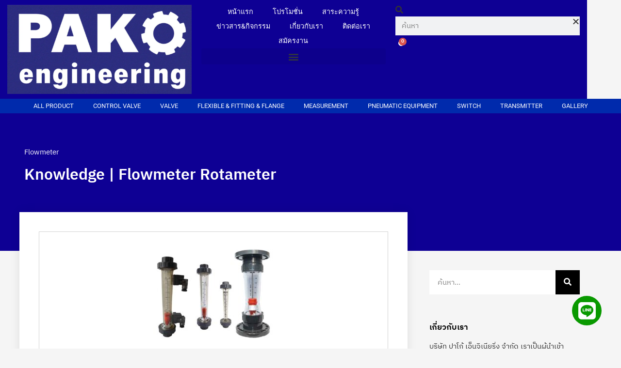

--- FILE ---
content_type: text/html; charset=UTF-8
request_url: https://pakoengineering.com/rotameter/
body_size: 48442
content:
<!doctype html><html lang="en-US" prefix="og: https://ogp.me/ns#"><head><script data-no-optimize="1">var litespeed_docref=sessionStorage.getItem("litespeed_docref");litespeed_docref&&(Object.defineProperty(document,"referrer",{get:function(){return litespeed_docref}}),sessionStorage.removeItem("litespeed_docref"));</script> <meta charset="UTF-8"><meta name="viewport" content="width=device-width, initial-scale=1"><link rel="profile" href="https://gmpg.org/xfn/11"><title>Knowledge | Flowmeter Rotameter - ปาโก้ เอ็นจิเนียริ่ง</title><meta name="description" content="ภาพแสดงจุดอ่านค่าสำหรับลูกลอยแต่ละแบบ"/><meta name="robots" content="follow, index, max-snippet:-1, max-video-preview:-1, max-image-preview:large"/><link rel="canonical" href="https://pakoengineering.com/rotameter/" /><meta property="og:locale" content="en_US" /><meta property="og:type" content="article" /><meta property="og:title" content="Knowledge | Flowmeter Rotameter - ปาโก้ เอ็นจิเนียริ่ง" /><meta property="og:description" content="ภาพแสดงจุดอ่านค่าสำหรับลูกลอยแต่ละแบบ" /><meta property="og:url" content="https://pakoengineering.com/rotameter/" /><meta property="og:site_name" content="ปาโก้ เอ็นจิเนียริ่ง" /><meta property="article:section" content="Flowmeter" /><meta property="og:updated_time" content="2022-10-18T15:00:15+07:00" /><meta property="og:image" content="https://pakoengineering.com/wp-content/uploads/2022/03/Pakoengineering_flowmeter_LZS_LZM_Z500_Rotamete01r.jpg" /><meta property="og:image:secure_url" content="https://pakoengineering.com/wp-content/uploads/2022/03/Pakoengineering_flowmeter_LZS_LZM_Z500_Rotamete01r.jpg" /><meta property="og:image:width" content="800" /><meta property="og:image:height" content="800" /><meta property="og:image:alt" content="Knowledge | Flowmeter Rotameter" /><meta property="og:image:type" content="image/jpeg" /><meta property="article:published_time" content="2022-03-01T10:38:54+07:00" /><meta property="article:modified_time" content="2022-10-18T15:00:15+07:00" /><meta property="og:video" content="https://www.youtube.com/embed/rATquWnIubg" /><meta property="video:duration" content="155" /><meta name="twitter:card" content="summary_large_image" /><meta name="twitter:title" content="Knowledge | Flowmeter Rotameter - ปาโก้ เอ็นจิเนียริ่ง" /><meta name="twitter:description" content="ภาพแสดงจุดอ่านค่าสำหรับลูกลอยแต่ละแบบ" /><meta name="twitter:image" content="https://pakoengineering.com/wp-content/uploads/2022/03/Pakoengineering_flowmeter_LZS_LZM_Z500_Rotamete01r.jpg" /><meta name="twitter:label1" content="Written by" /><meta name="twitter:data1" content="admin" /><meta name="twitter:label2" content="Time to read" /><meta name="twitter:data2" content="2 minutes" /> <script type="application/ld+json" class="rank-math-schema">{"@context":"https://schema.org","@graph":[{"@type":"Organization","@id":"https://pakoengineering.com/#organization","name":"\u0e1b\u0e32\u0e42\u0e01\u0e49 \u0e40\u0e2d\u0e47\u0e19\u0e08\u0e34\u0e40\u0e19\u0e35\u0e22\u0e23\u0e34\u0e48\u0e07","url":"https://pakoengineering.com","logo":{"@type":"ImageObject","@id":"https://pakoengineering.com/#logo","url":"https://pakoengineering.com/wp-content/uploads/pako-site-logo.webp","contentUrl":"https://pakoengineering.com/wp-content/uploads/pako-site-logo.webp","caption":"\u0e1b\u0e32\u0e42\u0e01\u0e49 \u0e40\u0e2d\u0e47\u0e19\u0e08\u0e34\u0e40\u0e19\u0e35\u0e22\u0e23\u0e34\u0e48\u0e07","inLanguage":"en-US"},"contactPoint":[{"@type":"ContactPoint","telephone":"+6620415092","contactType":"customer support"}]},{"@type":"WebSite","@id":"https://pakoengineering.com/#website","url":"https://pakoengineering.com","name":"\u0e1b\u0e32\u0e42\u0e01\u0e49 \u0e40\u0e2d\u0e47\u0e19\u0e08\u0e34\u0e40\u0e19\u0e35\u0e22\u0e23\u0e34\u0e48\u0e07","alternateName":"Pako Engineering","publisher":{"@id":"https://pakoengineering.com/#organization"},"inLanguage":"en-US"},{"@type":"ImageObject","@id":"https://pakoengineering.com/wp-content/uploads/2022/03/Pakoengineering_flowmeter_LZS_LZM_Z500_Rotamete01r.jpg","url":"https://pakoengineering.com/wp-content/uploads/2022/03/Pakoengineering_flowmeter_LZS_LZM_Z500_Rotamete01r.jpg","width":"800","height":"800","inLanguage":"en-US"},{"@type":"BreadcrumbList","@id":"https://pakoengineering.com/rotameter/#breadcrumb","itemListElement":[{"@type":"ListItem","position":"1","item":{"@id":"https://pakoengineering.com","name":"\u0e2b\u0e19\u0e49\u0e32\u0e41\u0e23\u0e01"}},{"@type":"ListItem","position":"2","item":{"@id":"https://pakoengineering.com/category/%e0%b8%aa%e0%b8%b2%e0%b8%a3%e0%b8%b0%e0%b8%84%e0%b8%a7%e0%b8%b2%e0%b8%a1%e0%b8%a3%e0%b8%b9%e0%b9%89/flow-meter/","name":"Flowmeter"}},{"@type":"ListItem","position":"3","item":{"@id":"https://pakoengineering.com/rotameter/","name":"Knowledge | Flowmeter Rotameter"}}]},{"@type":"WebPage","@id":"https://pakoengineering.com/rotameter/#webpage","url":"https://pakoengineering.com/rotameter/","name":"Knowledge | Flowmeter Rotameter - \u0e1b\u0e32\u0e42\u0e01\u0e49 \u0e40\u0e2d\u0e47\u0e19\u0e08\u0e34\u0e40\u0e19\u0e35\u0e22\u0e23\u0e34\u0e48\u0e07","datePublished":"2022-03-01T10:38:54+07:00","dateModified":"2022-10-18T15:00:15+07:00","isPartOf":{"@id":"https://pakoengineering.com/#website"},"primaryImageOfPage":{"@id":"https://pakoengineering.com/wp-content/uploads/2022/03/Pakoengineering_flowmeter_LZS_LZM_Z500_Rotamete01r.jpg"},"inLanguage":"en-US","breadcrumb":{"@id":"https://pakoengineering.com/rotameter/#breadcrumb"}},{"@type":"Person","@id":"https://pakoengineering.com/author/admin/","name":"admin","url":"https://pakoengineering.com/author/admin/","image":{"@type":"ImageObject","@id":"https://secure.gravatar.com/avatar/bc220c7fa6eca471b99ce9dab232485331f838fb98ce1daa24eaa277fec0e025?s=96&amp;d=blank&amp;r=g","url":"https://secure.gravatar.com/avatar/bc220c7fa6eca471b99ce9dab232485331f838fb98ce1daa24eaa277fec0e025?s=96&amp;d=blank&amp;r=g","caption":"admin","inLanguage":"en-US"},"worksFor":{"@id":"https://pakoengineering.com/#organization"}},{"headline":"Knowledge | Flowmeter Rotameter - \u0e1b\u0e32\u0e42\u0e01\u0e49 \u0e40\u0e2d\u0e47\u0e19\u0e08\u0e34\u0e40\u0e19\u0e35\u0e22\u0e23\u0e34\u0e48\u0e07","description":"\u0e20\u0e32\u0e1e\u0e41\u0e2a\u0e14\u0e07\u0e08\u0e38\u0e14\u0e2d\u0e48\u0e32\u0e19\u0e04\u0e48\u0e32\u0e2a\u0e33\u0e2b\u0e23\u0e31\u0e1a\u0e25\u0e39\u0e01\u0e25\u0e2d\u0e22\u0e41\u0e15\u0e48\u0e25\u0e30\u0e41\u0e1a\u0e1a","datePublished":"2022-03-01T10:38:54+07:00","dateModified":"2022-10-18T15:00:15+07:00","image":{"@id":"https://pakoengineering.com/wp-content/uploads/2022/03/Pakoengineering_flowmeter_LZS_LZM_Z500_Rotamete01r.jpg"},"author":{"@id":"https://pakoengineering.com/author/admin/","name":"admin"},"@type":"BlogPosting","name":"Knowledge | Flowmeter Rotameter - \u0e1b\u0e32\u0e42\u0e01\u0e49 \u0e40\u0e2d\u0e47\u0e19\u0e08\u0e34\u0e40\u0e19\u0e35\u0e22\u0e23\u0e34\u0e48\u0e07","articleSection":"Flowmeter","@id":"https://pakoengineering.com/rotameter/#schema-623873","isPartOf":{"@id":"https://pakoengineering.com/rotameter/#webpage"},"publisher":{"@id":"https://pakoengineering.com/#organization"},"inLanguage":"en-US","mainEntityOfPage":{"@id":"https://pakoengineering.com/rotameter/#webpage"}},{"@type":"VideoObject","name":"\u0e01\u0e32\u0e23\u0e17\u0e33\u0e07\u0e32\u0e19\u0e02\u0e2d\u0e07 Variable Flowmeter LZ 1","description":"\u0e20\u0e32\u0e1e\u0e41\u0e2a\u0e14\u0e07\u0e08\u0e38\u0e14\u0e2d\u0e48\u0e32\u0e19\u0e04\u0e48\u0e32\u0e2a\u0e33\u0e2b\u0e23\u0e31\u0e1a\u0e25\u0e39\u0e01\u0e25\u0e2d\u0e22\u0e41\u0e15\u0e48\u0e25\u0e30\u0e41\u0e1a\u0e1a","uploadDate":"2021-01-28","thumbnailUrl":"https://pakoengineering.com/wp-content/uploads/maxresdefault-58.jpg","embedUrl":"https://www.youtube.com/embed/rATquWnIubg","duration":"PT2M35S","width":"1280","height":"720","isFamilyFriendly":"1","@id":"https://pakoengineering.com/rotameter/#schema-623874","isPartOf":{"@id":"https://pakoengineering.com/rotameter/#webpage"},"publisher":{"@id":"https://pakoengineering.com/#organization"},"inLanguage":"en-US"}]}</script> <link rel='dns-prefetch' href='//www.googletagmanager.com' /><link rel="alternate" type="application/rss+xml" title="ปาโก้ เอ็นจิเนียริ่ง &raquo; Feed" href="https://pakoengineering.com/feed/" /><link rel="alternate" type="application/rss+xml" title="ปาโก้ เอ็นจิเนียริ่ง &raquo; Comments Feed" href="https://pakoengineering.com/comments/feed/" /><link rel="alternate" type="application/rss+xml" title="ปาโก้ เอ็นจิเนียริ่ง &raquo; Knowledge | Flowmeter Rotameter Comments Feed" href="https://pakoengineering.com/rotameter/feed/" /><style id="litespeed-ccss">.widget_shopping_cart_content{overflow-y:auto}ul{box-sizing:border-box}:root{--wp--preset--font-size--normal:16px;--wp--preset--font-size--huge:42px}.screen-reader-text{border:0;clip-path:inset(50%);height:1px;margin:-1px;overflow:hidden;padding:0;position:absolute;width:1px;word-wrap:normal!important}html :where(img[class*=wp-image-]){height:auto;max-width:100%}:root{--wp--preset--aspect-ratio--square:1;--wp--preset--aspect-ratio--4-3:4/3;--wp--preset--aspect-ratio--3-4:3/4;--wp--preset--aspect-ratio--3-2:3/2;--wp--preset--aspect-ratio--2-3:2/3;--wp--preset--aspect-ratio--16-9:16/9;--wp--preset--aspect-ratio--9-16:9/16;--wp--preset--color--black:#000000;--wp--preset--color--cyan-bluish-gray:#abb8c3;--wp--preset--color--white:#ffffff;--wp--preset--color--pale-pink:#f78da7;--wp--preset--color--vivid-red:#cf2e2e;--wp--preset--color--luminous-vivid-orange:#ff6900;--wp--preset--color--luminous-vivid-amber:#fcb900;--wp--preset--color--light-green-cyan:#7bdcb5;--wp--preset--color--vivid-green-cyan:#00d084;--wp--preset--color--pale-cyan-blue:#8ed1fc;--wp--preset--color--vivid-cyan-blue:#0693e3;--wp--preset--color--vivid-purple:#9b51e0;--wp--preset--gradient--vivid-cyan-blue-to-vivid-purple:linear-gradient(135deg,rgba(6,147,227,1) 0%,rgb(155,81,224) 100%);--wp--preset--gradient--light-green-cyan-to-vivid-green-cyan:linear-gradient(135deg,rgb(122,220,180) 0%,rgb(0,208,130) 100%);--wp--preset--gradient--luminous-vivid-amber-to-luminous-vivid-orange:linear-gradient(135deg,rgba(252,185,0,1) 0%,rgba(255,105,0,1) 100%);--wp--preset--gradient--luminous-vivid-orange-to-vivid-red:linear-gradient(135deg,rgba(255,105,0,1) 0%,rgb(207,46,46) 100%);--wp--preset--gradient--very-light-gray-to-cyan-bluish-gray:linear-gradient(135deg,rgb(238,238,238) 0%,rgb(169,184,195) 100%);--wp--preset--gradient--cool-to-warm-spectrum:linear-gradient(135deg,rgb(74,234,220) 0%,rgb(151,120,209) 20%,rgb(207,42,186) 40%,rgb(238,44,130) 60%,rgb(251,105,98) 80%,rgb(254,248,76) 100%);--wp--preset--gradient--blush-light-purple:linear-gradient(135deg,rgb(255,206,236) 0%,rgb(152,150,240) 100%);--wp--preset--gradient--blush-bordeaux:linear-gradient(135deg,rgb(254,205,165) 0%,rgb(254,45,45) 50%,rgb(107,0,62) 100%);--wp--preset--gradient--luminous-dusk:linear-gradient(135deg,rgb(255,203,112) 0%,rgb(199,81,192) 50%,rgb(65,88,208) 100%);--wp--preset--gradient--pale-ocean:linear-gradient(135deg,rgb(255,245,203) 0%,rgb(182,227,212) 50%,rgb(51,167,181) 100%);--wp--preset--gradient--electric-grass:linear-gradient(135deg,rgb(202,248,128) 0%,rgb(113,206,126) 100%);--wp--preset--gradient--midnight:linear-gradient(135deg,rgb(2,3,129) 0%,rgb(40,116,252) 100%);--wp--preset--font-size--small:13px;--wp--preset--font-size--medium:20px;--wp--preset--font-size--large:36px;--wp--preset--font-size--x-large:42px;--wp--preset--spacing--20:0.44rem;--wp--preset--spacing--30:0.67rem;--wp--preset--spacing--40:1rem;--wp--preset--spacing--50:1.5rem;--wp--preset--spacing--60:2.25rem;--wp--preset--spacing--70:3.38rem;--wp--preset--spacing--80:5.06rem;--wp--preset--shadow--natural:6px 6px 9px rgba(0, 0, 0, 0.2);--wp--preset--shadow--deep:12px 12px 50px rgba(0, 0, 0, 0.4);--wp--preset--shadow--sharp:6px 6px 0px rgba(0, 0, 0, 0.2);--wp--preset--shadow--outlined:6px 6px 0px -3px rgba(255, 255, 255, 1), 6px 6px rgba(0, 0, 0, 1);--wp--preset--shadow--crisp:6px 6px 0px rgba(0, 0, 0, 1)}:root{--wp--style--global--content-size:800px;--wp--style--global--wide-size:1200px}:where(body){margin:0}:root{--wp--style--block-gap:24px}body{padding-top:0;padding-right:0;padding-bottom:0;padding-left:0}a:where(:not(.wp-element-button)){text-decoration:underline}:root{--woocommerce:#720eec;--wc-green:#7ad03a;--wc-red:#a00;--wc-orange:#ffba00;--wc-blue:#2ea2cc;--wc-primary:#720eec;--wc-primary-text:#fcfbfe;--wc-secondary:#e9e6ed;--wc-secondary-text:#515151;--wc-highlight:#958e09;--wc-highligh-text:white;--wc-content-bg:#fff;--wc-subtext:#767676;--wc-form-border-color:rgba(32, 7, 7, 0.8);--wc-form-border-radius:4px;--wc-form-border-width:1px}@media only screen and (max-width:768px){:root{--woocommerce:#720eec;--wc-green:#7ad03a;--wc-red:#a00;--wc-orange:#ffba00;--wc-blue:#2ea2cc;--wc-primary:#720eec;--wc-primary-text:#fcfbfe;--wc-secondary:#e9e6ed;--wc-secondary-text:#515151;--wc-highlight:#958e09;--wc-highligh-text:white;--wc-content-bg:#fff;--wc-subtext:#767676;--wc-form-border-color:rgba(32, 7, 7, 0.8);--wc-form-border-radius:4px;--wc-form-border-width:1px}}:root{--woocommerce:#720eec;--wc-green:#7ad03a;--wc-red:#a00;--wc-orange:#ffba00;--wc-blue:#2ea2cc;--wc-primary:#720eec;--wc-primary-text:#fcfbfe;--wc-secondary:#e9e6ed;--wc-secondary-text:#515151;--wc-highlight:#958e09;--wc-highligh-text:white;--wc-content-bg:#fff;--wc-subtext:#767676;--wc-form-border-color:rgba(32, 7, 7, 0.8);--wc-form-border-radius:4px;--wc-form-border-width:1px}.screen-reader-text{clip:rect(1px,1px,1px,1px);height:1px;overflow:hidden;position:absolute!important;width:1px;word-wrap:normal!important}html{line-height:1.15;-webkit-text-size-adjust:100%}*,:after,:before{box-sizing:border-box}body{margin:0;font-family:-apple-system,BlinkMacSystemFont,Segoe UI,Roboto,Helvetica Neue,Arial,Noto Sans,sans-serif,Apple Color Emoji,Segoe UI Emoji,Segoe UI Symbol,Noto Color Emoji;font-size:1rem;font-weight:400;line-height:1.5;color:#333;background-color:#fff;-webkit-font-smoothing:antialiased;-moz-osx-font-smoothing:grayscale}h1,h2,h3,h4{margin-block-start:.5rem;margin-block-end:1rem;font-family:inherit;font-weight:500;line-height:1.2;color:inherit}h1{font-size:2.5rem}h2{font-size:2rem}h3{font-size:1.75rem}h4{font-size:1.5rem}p{margin-block-start:0;margin-block-end:.9rem}a{background-color:#fff0;text-decoration:none;color:#c36}strong{font-weight:bolder}img{border-style:none;height:auto;max-width:100%}label{display:inline-block;line-height:1;vertical-align:middle}button,input{font-family:inherit;font-size:1rem;line-height:1.5;margin:0}input[type=search]{width:100%;border:1px solid #666;border-radius:3px;padding:.5rem 1rem}button,input{overflow:visible}button{text-transform:none}[type=submit],button{width:auto;-webkit-appearance:button}[type=submit],button{display:inline-block;font-weight:400;color:#c36;text-align:center;white-space:nowrap;background-color:#fff0;border:1px solid #c36;padding:.5rem 1rem;font-size:1rem;border-radius:3px}[type=search]{-webkit-appearance:textfield;outline-offset:-2px}[type=search]::-webkit-search-decoration{-webkit-appearance:none}::-webkit-file-upload-button{-webkit-appearance:button;font:inherit}li,ul{margin-block-start:0;margin-block-end:0;border:0;outline:0;font-size:100%;vertical-align:baseline;background:#fff0}.screen-reader-text{clip:rect(1px,1px,1px,1px);height:1px;overflow:hidden;position:absolute!important;width:1px;word-wrap:normal!important}.elementor-screen-only,.screen-reader-text{height:1px;margin:-1px;overflow:hidden;padding:0;position:absolute;top:-10000em;width:1px;clip:rect(0,0,0,0);border:0}.elementor *,.elementor :after,.elementor :before{box-sizing:border-box}.elementor a{box-shadow:none;text-decoration:none}.elementor img{border:none;border-radius:0;box-shadow:none;height:auto;max-width:100%}.elementor-widget-wrap>.elementor-element.elementor-absolute{position:absolute}.elementor-widget-wrap>.elementor-element.elementor-fixed{position:fixed}.elementor-widget-wrap .elementor-element.elementor-widget__width-auto{max-width:100%}.elementor-element{--flex-direction:initial;--flex-wrap:initial;--justify-content:initial;--align-items:initial;--align-content:initial;--gap:initial;--flex-basis:initial;--flex-grow:initial;--flex-shrink:initial;--order:initial;--align-self:initial;align-self:var(--align-self);flex-basis:var(--flex-basis);flex-grow:var(--flex-grow);flex-shrink:var(--flex-shrink);order:var(--order)}.elementor-element.elementor-absolute,.elementor-element.elementor-fixed{z-index:1}.elementor-element:where(.e-con-full,.elementor-widget){align-content:var(--align-content);align-items:var(--align-items);flex-direction:var(--flex-direction);flex-wrap:var(--flex-wrap);gap:var(--row-gap) var(--column-gap);justify-content:var(--justify-content)}.elementor-align-left{text-align:left}@media (max-width:1024px){.elementor-tablet-align-center{text-align:center}}:root{--page-title-display:block}.elementor-section{position:relative}.elementor-section .elementor-container{display:flex;margin-left:auto;margin-right:auto;position:relative}@media (max-width:1024px){.elementor-section .elementor-container{flex-wrap:wrap}}.elementor-section.elementor-section-boxed>.elementor-container{max-width:1140px}.elementor-section.elementor-section-items-middle>.elementor-container{align-items:center}.elementor-widget-wrap{align-content:flex-start;flex-wrap:wrap;position:relative;width:100%}.elementor:not(.elementor-bc-flex-widget) .elementor-widget-wrap{display:flex}.elementor-widget-wrap>.elementor-element{width:100%}.elementor-widget{position:relative}.elementor-widget:not(:last-child){margin-bottom:var(--kit-widget-spacing,20px)}.elementor-widget:not(:last-child).elementor-absolute,.elementor-widget:not(:last-child).elementor-widget__width-auto{margin-bottom:0}.elementor-column{display:flex;min-height:1px;position:relative}.elementor-column-gap-default>.elementor-column>.elementor-element-populated{padding:10px}@media (min-width:768px){.elementor-column.elementor-col-33{width:33.333%}.elementor-column.elementor-col-50{width:50%}.elementor-column.elementor-col-66{width:66.666%}.elementor-column.elementor-col-100{width:100%}}@media (max-width:767px){.elementor-reverse-mobile>.elementor-container>:first-child{order:10}.elementor-reverse-mobile>.elementor-container>:nth-child(2){order:9}.elementor-column{width:100%}}@media (prefers-reduced-motion:no-preference){html{scroll-behavior:smooth}}.elementor-heading-title{line-height:1;margin:0;padding:0}.elementor-button{background-color:#69727d;border-radius:3px;color:#fff;display:inline-block;font-size:15px;line-height:1;padding:12px 24px;fill:#fff;text-align:center}.elementor-button:visited{color:#fff}.elementor-button-content-wrapper{display:flex;flex-direction:row;gap:5px;justify-content:center}.elementor-button-icon{align-items:center;display:flex}.elementor-button-text{display:inline-block}.elementor-button span{text-decoration:inherit}.elementor-view-stacked .elementor-icon{background-color:#69727d;color:#fff;padding:.5em;fill:#fff}.elementor-icon{color:#69727d;display:inline-block;font-size:50px;line-height:1;text-align:center}.elementor-icon i,.elementor-icon svg{display:block;height:1em;position:relative;width:1em}.elementor-icon i:before,.elementor-icon svg:before{left:50%;position:absolute;transform:translateX(-50%)}.elementor-shape-circle .elementor-icon{border-radius:50%}@media (max-width:767px){.elementor .elementor-hidden-mobile{display:none}}@media (min-width:768px) and (max-width:1024px){.elementor .elementor-hidden-tablet{display:none}}@media (min-width:1025px) and (max-width:99999px){.elementor .elementor-hidden-desktop{display:none}}.elementor-kit-389512{--e-global-color-secondary:#000000;--e-global-color-text:#313131;--e-global-color-accent:#002AFF;--e-global-typography-primary-font-family:"IBM Plex Sans Thai";--e-global-typography-primary-font-weight:600;--e-global-typography-secondary-font-family:"IBM Plex Sans Thai";--e-global-typography-secondary-font-weight:400;--e-global-typography-text-font-family:"IBM Plex Sans Thai";--e-global-typography-text-font-weight:400;--e-global-typography-accent-font-family:"IBM Plex Sans Thai";--e-global-typography-accent-font-weight:500;background-color:#FFF;font-family:"IBM Plex Sans Thai",Sans-serif}.elementor-kit-389512 a{color:#025AFF}.elementor-kit-389512 h1{color:#170380;font-family:"IBM Plex Sans Thai",Sans-serif;font-size:25px}.elementor-kit-389512 h2{color:#020202;font-family:"IBM Plex Sans Thai",Sans-serif;font-size:23px;font-weight:600}.elementor-kit-389512 h3{color:#000;font-family:"IBM Plex Sans Thai",Sans-serif;font-size:19px}.elementor-kit-389512 h4{color:#6B6B6B;font-family:"IBM Plex Sans Thai",Sans-serif;font-size:17px;font-weight:700}.elementor-section.elementor-section-boxed>.elementor-container{max-width:1200px}.elementor-widget:not(:last-child){margin-block-end:20px}.elementor-element{--widgets-spacing:20px 20px;--widgets-spacing-row:20px;--widgets-spacing-column:20px}@media (max-width:1024px){.elementor-section.elementor-section-boxed>.elementor-container{max-width:1024px}}@media (max-width:767px){.elementor-kit-389512 h1{font-size:1.2rem;line-height:1.9em}.elementor-kit-389512 h2{font-size:1rem;line-height:1.3em}.elementor-kit-389512 h3{font-size:19px}.elementor-section.elementor-section-boxed>.elementor-container{max-width:767px}}.elementor-419999 .elementor-element.elementor-element-703ad7f:not(.elementor-motion-effects-element-type-background)>.elementor-widget-wrap{background-color:#0E0094}.elementor-419999 .elementor-element.elementor-element-703ad7f.elementor-column.elementor-element[data-element_type="column"]>.elementor-widget-wrap.elementor-element-populated{align-content:center;align-items:center}.elementor-419999 .elementor-element.elementor-element-703ad7f.elementor-column>.elementor-widget-wrap{justify-content:center}.elementor-widget-nav-menu .elementor-nav-menu .elementor-item{font-family:var(--e-global-typography-primary-font-family),Sans-serif;font-weight:var(--e-global-typography-primary-font-weight)}.elementor-widget-nav-menu .elementor-nav-menu--main .elementor-item{color:var(--e-global-color-text);fill:var(--e-global-color-text)}.elementor-widget-nav-menu .elementor-nav-menu--main:not(.e--pointer-framed) .elementor-item:before,.elementor-widget-nav-menu .elementor-nav-menu--main:not(.e--pointer-framed) .elementor-item:after{background-color:var(--e-global-color-accent)}.elementor-widget-nav-menu{--e-nav-menu-divider-color:var( --e-global-color-text )}.elementor-widget-nav-menu .elementor-nav-menu--dropdown .elementor-item,.elementor-widget-nav-menu .elementor-nav-menu--dropdown .elementor-sub-item{font-family:var(--e-global-typography-accent-font-family),Sans-serif;font-weight:var(--e-global-typography-accent-font-weight)}.elementor-419999 .elementor-element.elementor-element-d4460a7{width:auto;max-width:auto}.elementor-419999 .elementor-element.elementor-element-d4460a7>.elementor-widget-container{background-color:#0E0094}.elementor-419999 .elementor-element.elementor-element-d4460a7 .elementor-nav-menu .elementor-item{font-family:"Roboto",Sans-serif;font-size:.9em;font-weight:400}.elementor-419999 .elementor-element.elementor-element-d4460a7 .elementor-nav-menu--main .elementor-item{color:#FFF;fill:#FFF;padding-top:5px;padding-bottom:5px}.elementor-419999 .elementor-element.elementor-element-d4460a7 .elementor-nav-menu--dropdown a{color:#FFF;fill:#FFF}.elementor-419999 .elementor-element.elementor-element-d4460a7 .elementor-nav-menu--dropdown{background-color:#FFF}.elementor-419999 .elementor-element.elementor-element-c8369e2{width:auto;max-width:auto}.elementor-419999 .elementor-element.elementor-element-879dd16:not(.elementor-motion-effects-element-type-background)>.elementor-widget-wrap{background-color:#0E0094}.elementor-419999 .elementor-element.elementor-element-879dd16.elementor-column>.elementor-widget-wrap{justify-content:center}.elementor-widget-woocommerce-menu-cart .elementor-menu-cart__toggle .elementor-button{font-family:var(--e-global-typography-primary-font-family),Sans-serif;font-weight:var(--e-global-typography-primary-font-weight)}.elementor-419999 .elementor-element.elementor-element-e326dcb{width:auto;max-width:auto;z-index:999;--main-alignment:left;--divider-style:none;--subtotal-divider-style:none;--checkout-button-display:none;--cart-footer-layout:1fr;--elementor-remove-from-cart-button:none;--remove-from-cart-button:block;--toggle-button-icon-color:#0E0094;--toggle-button-background-color:#FFFFFF;--toggle-button-border-color:#0E0094;--toggle-button-icon-hover-color:#3C5FF6;--toggle-button-hover-background-color:#FFFFFF;--toggle-button-hover-border-color:#0E0094;--toggle-button-border-width:6px;--toggle-button-border-radius:21px;--toggle-icon-size:26px;--toggle-icon-padding:6px 6px 6px 6px;--cart-border-style:none;--cart-close-icon-size:19px}body:not(.rtl) .elementor-419999 .elementor-element.elementor-element-e326dcb .elementor-menu-cart__toggle .elementor-button-icon .elementor-button-icon-qty[data-counter]{right:-11px;top:-11px}.elementor-419999 .elementor-element.elementor-element-e326dcb .widget_shopping_cart_content{--subtotal-divider-left-width:0;--subtotal-divider-right-width:0}.elementor-419999 .elementor-element.elementor-element-162d9d7>.elementor-container>.elementor-column>.elementor-widget-wrap{align-content:center;align-items:center}.elementor-419999 .elementor-element.elementor-element-e40c51c>.elementor-widget-container{background-color:#002AAC}.elementor-419999 .elementor-element.elementor-element-e40c51c .elementor-menu-toggle{margin:0 auto}.elementor-419999 .elementor-element.elementor-element-e40c51c .elementor-nav-menu .elementor-item{font-family:"Roboto",Sans-serif;font-size:.8em;font-weight:400;text-transform:uppercase}.elementor-419999 .elementor-element.elementor-element-e40c51c .elementor-nav-menu--main .elementor-item{color:#FFF;fill:#FFF;padding-top:5px;padding-bottom:5px}.elementor-419999 .elementor-element.elementor-element-e40c51c .elementor-nav-menu--dropdown a,.elementor-419999 .elementor-element.elementor-element-e40c51c .elementor-menu-toggle{color:#000;fill:#000}.elementor-419999 .elementor-element.elementor-element-e40c51c .elementor-nav-menu--dropdown{background-color:#FFF}.elementor-419999 .elementor-element.elementor-element-e40c51c .elementor-nav-menu--dropdown .elementor-item,.elementor-419999 .elementor-element.elementor-element-e40c51c .elementor-nav-menu--dropdown .elementor-sub-item{font-family:"Roboto",Sans-serif;font-weight:500;text-transform:uppercase}.elementor-419999 .elementor-element.elementor-element-e40c51c div.elementor-menu-toggle{color:#FFF}.elementor-419999 .elementor-element.elementor-element-cef3545>.elementor-widget-wrap>.elementor-widget:not(.elementor-widget__width-auto):not(.elementor-widget__width-initial):not(:last-child):not(.elementor-absolute){margin-bottom:0}.elementor-419999 .elementor-element.elementor-element-ad72132{width:auto;max-width:auto}.elementor-widget-search-form input[type="search"].elementor-search-form__input{font-family:var(--e-global-typography-text-font-family),Sans-serif;font-weight:var(--e-global-typography-text-font-weight)}.elementor-widget-search-form .elementor-search-form__input{color:var(--e-global-color-text);fill:var(--e-global-color-text)}.elementor-widget-search-form .elementor-search-form__submit{font-family:var(--e-global-typography-text-font-family),Sans-serif;font-weight:var(--e-global-typography-text-font-weight);background-color:var(--e-global-color-secondary)}.elementor-419999 .elementor-element.elementor-element-5f0e3a9>.elementor-widget-container{padding:0% 0% 0% 0%}.elementor-419999 .elementor-element.elementor-element-5f0e3a9 .elementor-search-form__container{min-height:39px}.elementor-419999 .elementor-element.elementor-element-5f0e3a9 .elementor-search-form__submit{min-width:39px}.elementor-419999 .elementor-element.elementor-element-5f0e3a9 .elementor-search-form__input{padding-left:calc(39px/3);padding-right:calc(39px/3)}.elementor-419999 .elementor-element.elementor-element-5f0e3a9:not(.elementor-search-form--skin-full_screen) .elementor-search-form__container{border-radius:8px}.elementor-widget-text-editor{font-family:var(--e-global-typography-text-font-family),Sans-serif;font-weight:var(--e-global-typography-text-font-weight);color:var(--e-global-color-text)}.elementor-419999 .elementor-element.elementor-element-f6d2b76>.elementor-widget-container{padding:0 0 0 0}.elementor-419999 .elementor-element.elementor-element-f6d2b76{text-align:left;font-family:"Sarabun",Sans-serif;font-size:.9rem;font-weight:600;color:#BFBFBF}.elementor-location-header:before{content:"";display:table;clear:both}@media (max-width:1024px){.elementor-419999 .elementor-element.elementor-element-879dd16.elementor-column>.elementor-widget-wrap{justify-content:flex-start}}@media (min-width:768px){.elementor-419999 .elementor-element.elementor-element-703ad7f{width:94.495%}.elementor-419999 .elementor-element.elementor-element-879dd16{width:5.428%}.elementor-419999 .elementor-element.elementor-element-cef3545{width:100%}}@media (max-width:1024px) and (min-width:768px){.elementor-419999 .elementor-element.elementor-element-703ad7f{width:92%}.elementor-419999 .elementor-element.elementor-element-879dd16{width:8%}}@media (max-width:767px){.elementor-419999 .elementor-element.elementor-element-703ad7f{width:83%}.elementor-419999 .elementor-element.elementor-element-d4460a7 .elementor-nav-menu .elementor-item{font-size:.8em;line-height:.8em}.elementor-419999 .elementor-element.elementor-element-d4460a7 .elementor-nav-menu--main .elementor-item{padding-left:4px;padding-right:4px;padding-top:3px;padding-bottom:3px}.elementor-419999 .elementor-element.elementor-element-d4460a7{--e-nav-menu-horizontal-menu-item-margin:calc( 0px / 2 )}.elementor-419999 .elementor-element.elementor-element-879dd16{width:17%}.elementor-419999 .elementor-element.elementor-element-879dd16.elementor-column>.elementor-widget-wrap{justify-content:flex-start}.elementor-419999 .elementor-element.elementor-element-ad72132{width:100%;max-width:100%;align-self:center}}.elementor-419999 .elementor-element.elementor-element-e326dcb .woocommerce-Price-amount{display:none}.ha-has-bg-overlay>.elementor-widget-container{position:relative;z-index:1}.ha-has-bg-overlay>.elementor-widget-container:before{position:absolute;top:0;left:0;z-index:-1;width:100%;height:100%;content:""}.elementor-widget-text-editor{font-family:var(--e-global-typography-text-font-family),Sans-serif;font-weight:var(--e-global-typography-text-font-weight);color:var(--e-global-color-text)}.elementor-389947 .elementor-element.elementor-element-27fc9d7>.elementor-widget-container{margin:0 0 0 0}body:not(.rtl) .elementor-389947 .elementor-element.elementor-element-27fc9d7{right:40px}.elementor-389947 .elementor-element.elementor-element-27fc9d7{bottom:40px}.elementor-389947 .elementor-element.elementor-element-27fc9d7 .elementor-icon-wrapper{text-align:right}.elementor-389947 .elementor-element.elementor-element-27fc9d7.elementor-view-stacked .elementor-icon{background-color:#099900}.elementor-389947 .elementor-element.elementor-element-27fc9d7 .elementor-icon{font-size:41px;padding:10px}.elementor-widget-heading .elementor-heading-title{font-family:var(--e-global-typography-primary-font-family),Sans-serif;font-weight:var(--e-global-typography-primary-font-weight)}.elementor-location-header:before{content:"";display:table;clear:both}@media (max-width:767px){body:not(.rtl) .elementor-389947 .elementor-element.elementor-element-27fc9d7{right:9px}.elementor-389947 .elementor-element.elementor-element-27fc9d7{bottom:71px}.elementor-389947 .elementor-element.elementor-element-27fc9d7 .elementor-icon-wrapper{text-align:right}.elementor-389947 .elementor-element.elementor-element-27fc9d7 .elementor-icon{font-size:27px}}.elementor-433004 .elementor-element.elementor-element-4a9ee520:not(.elementor-motion-effects-element-type-background){background-color:#0E0094}.elementor-433004 .elementor-element.elementor-element-4a9ee520{padding:60px 0 130px 0}.elementor-433004 .elementor-element.elementor-element-5e121877>.elementor-element-populated{margin:0% 33% 0% 0%;--e-column-margin-right:33%;--e-column-margin-left:0%}.elementor-widget-post-info .elementor-icon-list-text,.elementor-widget-post-info .elementor-icon-list-text a{color:var(--e-global-color-secondary)}.elementor-widget-post-info .elementor-icon-list-item{font-family:var(--e-global-typography-text-font-family),Sans-serif;font-weight:var(--e-global-typography-text-font-weight)}.elementor-433004 .elementor-element.elementor-element-12f93686 .elementor-icon-list-text,.elementor-433004 .elementor-element.elementor-element-12f93686 .elementor-icon-list-text a{color:#fff}.elementor-433004 .elementor-element.elementor-element-12f93686 .elementor-icon-list-item{font-size:15px}.elementor-widget-heading .elementor-heading-title{font-family:var(--e-global-typography-primary-font-family),Sans-serif;font-weight:var(--e-global-typography-primary-font-weight)}.elementor-433004 .elementor-element.elementor-element-12fcc8c .elementor-heading-title{font-family:"IBM Plex Sans Thai",Sans-serif;font-size:2rem;font-weight:600;color:#FFF}.elementor-433004 .elementor-element.elementor-element-53625063{margin-top:40px;margin-bottom:40px;z-index:1}.elementor-433004 .elementor-element.elementor-element-41efd4b9:not(.elementor-motion-effects-element-type-background)>.elementor-widget-wrap{background-color:#fff}.elementor-433004 .elementor-element.elementor-element-41efd4b9>.elementor-element-populated{box-shadow:0 0 20px 0 rgb(0 0 0/.09);margin:-120px 0 0 0;--e-column-margin-right:0px;--e-column-margin-left:0px;padding:40px 40px 40px 40px}.elementor-433004 .elementor-element.elementor-element-72ed587>.elementor-widget-container{padding:4px 4px 4px 4px;border-style:solid;border-width:1px 1px 1px 1px;border-color:#d1d1d1}.elementor-widget-theme-post-content{color:var(--e-global-color-text);font-family:var(--e-global-typography-text-font-family),Sans-serif;font-weight:var(--e-global-typography-text-font-weight)}.elementor-433004 .elementor-element.elementor-element-2331fd1f{line-height:1.9em}.elementor-433004 .elementor-element.elementor-element-4ffbcfd7>.elementor-element-populated{padding:0 45px 40px 45px}.elementor-widget-search-form input[type="search"].elementor-search-form__input{font-family:var(--e-global-typography-text-font-family),Sans-serif;font-weight:var(--e-global-typography-text-font-weight)}.elementor-widget-search-form .elementor-search-form__input{color:var(--e-global-color-text);fill:var(--e-global-color-text)}.elementor-widget-search-form .elementor-search-form__submit{font-family:var(--e-global-typography-text-font-family),Sans-serif;font-weight:var(--e-global-typography-text-font-weight);background-color:var(--e-global-color-secondary)}.elementor-433004 .elementor-element.elementor-element-37936656 .elementor-search-form__container{min-height:50px}.elementor-433004 .elementor-element.elementor-element-37936656 .elementor-search-form__submit{min-width:50px;background-color:#000}.elementor-433004 .elementor-element.elementor-element-37936656 .elementor-search-form__input{padding-left:calc(50px/3);padding-right:calc(50px/3)}.elementor-433004 .elementor-element.elementor-element-37936656:not(.elementor-search-form--skin-full_screen) .elementor-search-form__container{background-color:#fff;border-radius:0}.elementor-433004 .elementor-element.elementor-element-1f4672fb>.elementor-widget-container{margin:40px 0 0 0}.elementor-433004 .elementor-element.elementor-element-1f4672fb .elementor-heading-title{font-family:"IBM Plex Sans Thai",Sans-serif;color:#000}.elementor-widget-text-editor{font-family:var(--e-global-typography-text-font-family),Sans-serif;font-weight:var(--e-global-typography-text-font-weight);color:var(--e-global-color-text)}.elementor-433004 .elementor-element.elementor-element-180e8491{font-family:"IBM Plex Sans Thai",Sans-serif;font-size:15px}.elementor-433004 .elementor-element.elementor-element-5e30cbd>.elementor-widget-container{margin:40px 0 0 0}.elementor-433004 .elementor-element.elementor-element-5e30cbd .elementor-heading-title{font-family:"IBM Plex Sans Thai",Sans-serif;color:#000}.elementor-widget-icon-list .elementor-icon-list-item:not(:last-child):after{border-color:var(--e-global-color-text)}.elementor-widget-icon-list .elementor-icon-list-item>.elementor-icon-list-text,.elementor-widget-icon-list .elementor-icon-list-item>a{font-family:var(--e-global-typography-text-font-family),Sans-serif;font-weight:var(--e-global-typography-text-font-weight)}.elementor-widget-icon-list .elementor-icon-list-text{color:var(--e-global-color-secondary)}.elementor-433004 .elementor-element.elementor-element-fb169d9 .elementor-icon-list-icon i{color:#0E0094}.elementor-433004 .elementor-element.elementor-element-fb169d9{--e-icon-list-icon-size:14px;--icon-vertical-offset:0px}.elementor-433004 .elementor-element.elementor-element-fb169d9 .elementor-icon-list-item>.elementor-icon-list-text,.elementor-433004 .elementor-element.elementor-element-fb169d9 .elementor-icon-list-item>a{font-family:"IBM Plex Sans Thai",Sans-serif;font-weight:500}.elementor-widget-button .elementor-button{background-color:var(--e-global-color-accent);font-family:var(--e-global-typography-accent-font-family),Sans-serif;font-weight:var(--e-global-typography-accent-font-weight)}body.elementor-page-433004:not(.elementor-motion-effects-element-type-background){background-color:#f5f5f5}@media (max-width:1024px) and (min-width:768px){.elementor-433004 .elementor-element.elementor-element-41efd4b9{width:100%}.elementor-433004 .elementor-element.elementor-element-4ffbcfd7{width:100%}}@media (max-width:1024px){.elementor-433004 .elementor-element.elementor-element-4a9ee520{padding:60px 0 60px 0}.elementor-433004 .elementor-element.elementor-element-5e121877>.elementor-element-populated{margin:0 0 0 0;--e-column-margin-right:0px;--e-column-margin-left:0px;padding:0 80px 0 80px}.elementor-433004 .elementor-element.elementor-element-53625063{margin-top:0;margin-bottom:0}.elementor-433004 .elementor-element.elementor-element-41efd4b9>.elementor-element-populated{margin:0 0 0 0;--e-column-margin-right:0px;--e-column-margin-left:0px}.elementor-433004 .elementor-element.elementor-element-4ffbcfd7>.elementor-element-populated{padding:40px 40px 40px 40px}}@media (max-width:767px){.elementor-433004 .elementor-element.elementor-element-4a9ee520{padding:0 0 0 0}.elementor-433004 .elementor-element.elementor-element-5e121877{width:100%}.elementor-433004 .elementor-element.elementor-element-5e121877>.elementor-element-populated{padding:40px 40px 40px 40px}}.elementor-432117 .elementor-element.elementor-element-4785b31>.elementor-container>.elementor-column>.elementor-widget-wrap{align-content:center;align-items:center}.elementor-432117 .elementor-element.elementor-element-4785b31>.elementor-container{min-height:250px}.elementor-432117 .elementor-element.elementor-element-2eeb8751.elementor-column.elementor-element[data-element_type="column"]>.elementor-widget-wrap.elementor-element-populated{align-content:center;align-items:center}.elementor-432117 .elementor-element.elementor-element-2eeb8751>.elementor-widget-wrap>.elementor-widget:not(.elementor-widget__width-auto):not(.elementor-widget__width-initial):not(:last-child):not(.elementor-absolute){margin-bottom:5px}.elementor-432117 .elementor-element.elementor-element-2eeb8751>.elementor-element-populated{padding:50px 50px 50px 50px}.elementor-widget-divider{--divider-color:var( --e-global-color-secondary )}.elementor-widget-divider .elementor-divider__text{color:var(--e-global-color-secondary);font-family:var(--e-global-typography-secondary-font-family),Sans-serif;font-weight:var(--e-global-typography-secondary-font-weight)}.elementor-432117 .elementor-element.elementor-element-e2a2778{--divider-border-style:solid;--divider-color:#000;--divider-border-width:1px}.elementor-432117 .elementor-element.elementor-element-e2a2778 .elementor-divider-separator{width:200px;margin:0 auto;margin-left:0}.elementor-432117 .elementor-element.elementor-element-e2a2778 .elementor-divider{text-align:left;padding-block-start:5px;padding-block-end:5px}.elementor-432117 .elementor-element.elementor-element-e2a2778 .elementor-divider__text{color:#f40045;font-family:"Rubik",Sans-serif;font-size:14px;font-weight:400}.elementor-widget-heading .elementor-heading-title{font-family:var(--e-global-typography-primary-font-family),Sans-serif;font-weight:var(--e-global-typography-primary-font-weight)}.elementor-432117 .elementor-element.elementor-element-7290ec1e .elementor-heading-title{font-family:"Noto Sans Thai",Sans-serif;font-size:30px;font-weight:500;line-height:1.2em;color:#0c0c0c}.elementor-widget-button .elementor-button{background-color:var(--e-global-color-accent);font-family:var(--e-global-typography-accent-font-family),Sans-serif;font-weight:var(--e-global-typography-accent-font-weight)}.elementor-432117 .elementor-element.elementor-element-0171a8c .elementor-button{background-color:#05187A;fill:#FFF;color:#FFF;border-radius:30px 30px 30px 30px}@media (max-width:1024px){.elementor-432117 .elementor-element.elementor-element-4785b31>.elementor-container{min-height:430px}.elementor-432117 .elementor-element.elementor-element-7290ec1e .elementor-heading-title{font-size:27px}}@media (max-width:767px){.elementor-432117 .elementor-element.elementor-element-4785b31>.elementor-container{min-height:60vh}.elementor-432117 .elementor-element.elementor-element-4785b31{margin-top:0;margin-bottom:0;padding:15px 15px 15px 15px}.elementor-432117 .elementor-element.elementor-element-2eeb8751.elementor-column.elementor-element[data-element_type="column"]>.elementor-widget-wrap.elementor-element-populated{align-content:center;align-items:center}.elementor-432117 .elementor-element.elementor-element-2eeb8751.elementor-column>.elementor-widget-wrap{justify-content:center}.elementor-432117 .elementor-element.elementor-element-2eeb8751>.elementor-element-populated{padding:0 0 0 0}.elementor-432117 .elementor-element.elementor-element-e2a2778>.elementor-widget-container{margin:0 0 0 0}.elementor-432117 .elementor-element.elementor-element-7290ec1e .elementor-heading-title{font-size:28px}}.elementor-425604 .elementor-element.elementor-element-8830a72 .elementor-repeater-item-b5a7e35 .swiper-slide-bg{background-color:#fff0;background-image:url(https://pakoengineering.com/wp-content/uploads/pressure-gauge_เกจวัดแรงดัน_เกจวัดความดัน_octa_เกจวัดแรงดันราคาถูก.jpg);background-size:contain}.elementor-425604 .elementor-element.elementor-element-8830a72 .elementor-repeater-item-a3c80d3 .swiper-slide-bg{background-color:#fff0;background-image:url(https://pakoengineering.com/wp-content/uploads/flowmeter_โฟล์วมิเตอร์_วัดอัตราการไหล_well.jpg);background-size:contain}.elementor-425604 .elementor-element.elementor-element-8830a72 .elementor-repeater-item-3da7de5 .swiper-slide-bg{background-color:#FFF0;background-image:url(https://pakoengineering.com/wp-content/uploads/control-valve_หัวขับลม_หัวขับไฟฟ้า_pneumatic-actuator_electric-actuator.jpg);background-size:contain}.elementor-425604 .elementor-element.elementor-element-8830a72 .swiper-slide{height:10vh}.elementor-425604 .elementor-element.elementor-element-8830a72 .swiper-slide-contents{max-width:100%}.elementor-425604 .elementor-element.elementor-element-8830a72 .swiper-slide-inner{text-align:center}@media (max-width:1024px){.elementor-425604 .elementor-element.elementor-element-15c5d6b>.elementor-container{max-width:699px}}@media (max-width:767px){.elementor-425604 .elementor-element.elementor-element-15c5d6b>.elementor-container{max-width:500px}.elementor-425604 .elementor-element.elementor-element-5644aec{width:100%}.elementor-425604 .elementor-element.elementor-element-8830a72 .swiper-slide{height:10vh}.elementor-425604 .elementor-element.elementor-element-8830a72 .swiper-slide-contents{max-width:100%}}@media (min-width:768px){.elementor-425604 .elementor-element.elementor-element-5644aec{width:100%}}.elementor-436683 .elementor-element.elementor-element-212fec4f>.elementor-container>.elementor-column>.elementor-widget-wrap{align-content:flex-start;align-items:flex-start}.elementor-436683 .elementor-element.elementor-element-212fec4f:not(.elementor-motion-effects-element-type-background){background-color:#03198A}.elementor-436683 .elementor-element.elementor-element-212fec4f>.elementor-container{min-height:413px}.elementor-436683 .elementor-element.elementor-element-212fec4f{margin-top:0;margin-bottom:0;padding:36px 36px 36px 36px}.elementor-436683 .elementor-element.elementor-element-6e876a19>.elementor-widget-wrap>.elementor-widget:not(.elementor-widget__width-auto):not(.elementor-widget__width-initial):not(:last-child):not(.elementor-absolute){margin-bottom:0}.elementor-436683 .elementor-element.elementor-element-6e876a19>.elementor-element-populated{padding:0 34px 0 0}.elementor-widget-text-editor{font-family:var(--e-global-typography-text-font-family),Sans-serif;font-weight:var(--e-global-typography-text-font-weight);color:var(--e-global-color-text)}.elementor-436683 .elementor-element.elementor-element-9ffd07e{color:#FFF}.elementor-widget-heading .elementor-heading-title{font-family:var(--e-global-typography-primary-font-family),Sans-serif;font-weight:var(--e-global-typography-primary-font-weight)}.elementor-436683 .elementor-element.elementor-element-d477525{text-align:center}.elementor-436683 .elementor-element.elementor-element-d477525 .elementor-heading-title{color:#FFF}.elementor-widget-icon-box .elementor-icon-box-title,.elementor-widget-icon-box .elementor-icon-box-title a{font-family:var(--e-global-typography-primary-font-family),Sans-serif;font-weight:var(--e-global-typography-primary-font-weight)}.elementor-436683 .elementor-element.elementor-element-603dc28{--icon-box-icon-margin:15px}.elementor-436683 .elementor-element.elementor-element-603dc28.elementor-view-default .elementor-icon{fill:#FFF;color:#FFF;border-color:#FFF}.elementor-436683 .elementor-element.elementor-element-603dc28 .elementor-icon-box-title{color:#FFF}.elementor-436683 .elementor-element.elementor-element-603dc28 .elementor-icon-box-title,.elementor-436683 .elementor-element.elementor-element-603dc28 .elementor-icon-box-title a{font-family:"IBM Plex Sans Thai",Sans-serif;font-size:1rem;font-weight:600}.elementor-436683 .elementor-element.elementor-element-49c700f{text-align:center}.elementor-436683 .elementor-element.elementor-element-49c700f .elementor-heading-title{color:#FFF}.elementor-436683 .elementor-element.elementor-element-291a586{--icon-box-icon-margin:15px}.elementor-436683 .elementor-element.elementor-element-291a586.elementor-view-default .elementor-icon{fill:#FFF;color:#FFF;border-color:#FFF}.elementor-436683 .elementor-element.elementor-element-291a586 .elementor-icon-box-title{color:#FFF}.elementor-436683 .elementor-element.elementor-element-291a586 .elementor-icon-box-title,.elementor-436683 .elementor-element.elementor-element-291a586 .elementor-icon-box-title a{font-family:"IBM Plex Sans Thai",Sans-serif;font-size:1rem;font-weight:500}.elementor-436683 .elementor-element.elementor-element-45d91dc7:not(.elementor-motion-effects-element-type-background)>.elementor-widget-wrap{background-image:url(https://pakoengineering.com/wp-content/uploads/butterfly-valve-pneumatic-actuator-Electro-electric.webp);background-position:center center;background-repeat:no-repeat;background-size:cover}.elementor-436683 .elementor-element.elementor-element-6ccee0ae{width:auto;max-width:auto;top:-75px}body:not(.rtl) .elementor-436683 .elementor-element.elementor-element-6ccee0ae{right:-41px}.elementor-436683 .elementor-element.elementor-element-6ccee0ae .elementor-icon-wrapper{text-align:right}.elementor-436683 .elementor-element.elementor-element-6ccee0ae.elementor-view-default .elementor-icon{color:#7C7C7C;border-color:#7C7C7C}.elementor-436683 .elementor-element.elementor-element-6ccee0ae.elementor-view-default .elementor-icon svg{fill:#7C7C7C}.elementor-436683 .elementor-element.elementor-element-6ccee0ae .elementor-icon{font-size:18px}.elementor-436683 .elementor-element.elementor-element-6ccee0ae .elementor-icon svg{height:18px}.elementor-436683 .elementor-element.elementor-element-401d3ecc{--spacer-size:50px}@media (max-width:1024px){.elementor-436683 .elementor-element.elementor-element-6ccee0ae .elementor-icon{font-size:18px}.elementor-436683 .elementor-element.elementor-element-6ccee0ae .elementor-icon svg{height:18px}}@media (min-width:768px){.elementor-436683 .elementor-element.elementor-element-6e876a19{width:61.538%}.elementor-436683 .elementor-element.elementor-element-45d91dc7{width:37.794%}}@media (max-width:767px){.elementor-436683 .elementor-element.elementor-element-6e876a19>.elementor-element-populated{padding:0 0 0 0}.elementor-436683 .elementor-element.elementor-element-45d91dc7:not(.elementor-motion-effects-element-type-background)>.elementor-widget-wrap{background-position:top center}body:not(.rtl) .elementor-436683 .elementor-element.elementor-element-6ccee0ae{right:-22px}.elementor-436683 .elementor-element.elementor-element-6ccee0ae{top:-22px}.elementor-436683 .elementor-element.elementor-element-6ccee0ae .elementor-icon{font-size:15px}.elementor-436683 .elementor-element.elementor-element-6ccee0ae .elementor-icon svg{height:15px}.elementor-436683 .elementor-element.elementor-element-401d3ecc{--spacer-size:30vh}}.elementor-item:after,.elementor-item:before{display:block;position:absolute}.elementor-item:not(:hover):not(:focus):not(.elementor-item-active):not(.highlighted):after,.elementor-item:not(:hover):not(:focus):not(.elementor-item-active):not(.highlighted):before{opacity:0}.elementor-nav-menu--main .elementor-nav-menu a{padding:13px 20px}.elementor-nav-menu--main .elementor-nav-menu ul{border-style:solid;border-width:0;padding:0;position:absolute;width:12em}.elementor-nav-menu--layout-horizontal{display:flex}.elementor-nav-menu--layout-horizontal .elementor-nav-menu{display:flex;flex-wrap:wrap}.elementor-nav-menu--layout-horizontal .elementor-nav-menu a{flex-grow:1;white-space:nowrap}.elementor-nav-menu--layout-horizontal .elementor-nav-menu>li{display:flex}.elementor-nav-menu--layout-horizontal .elementor-nav-menu>li ul{top:100%!important}.elementor-nav-menu--layout-horizontal .elementor-nav-menu>li:not(:first-child)>a{margin-inline-start:var(--e-nav-menu-horizontal-menu-item-margin)}.elementor-nav-menu--layout-horizontal .elementor-nav-menu>li:not(:first-child)>ul{left:var(--e-nav-menu-horizontal-menu-item-margin)!important}.elementor-nav-menu--layout-horizontal .elementor-nav-menu>li:not(:last-child)>a{margin-inline-end:var(--e-nav-menu-horizontal-menu-item-margin)}.elementor-nav-menu--layout-horizontal .elementor-nav-menu>li:not(:last-child):after{align-self:center;border-color:var(--e-nav-menu-divider-color,#000);border-left-style:var(--e-nav-menu-divider-style,solid);border-left-width:var(--e-nav-menu-divider-width,2px);content:var(--e-nav-menu-divider-content,none);height:var(--e-nav-menu-divider-height,35%)}.elementor-nav-menu__align-center .elementor-nav-menu{justify-content:center;margin-inline-end:auto;margin-inline-start:auto}.elementor-widget-nav-menu .elementor-widget-container{display:flex;flex-direction:column}.elementor-nav-menu{position:relative;z-index:2}.elementor-nav-menu:after{clear:both;content:" ";display:block;font:0/0 serif;height:0;overflow:hidden;visibility:hidden}.elementor-nav-menu,.elementor-nav-menu li,.elementor-nav-menu ul{display:block;line-height:normal;list-style:none;margin:0;padding:0}.elementor-nav-menu ul{display:none}.elementor-nav-menu ul ul a{border-left:16px solid #fff0}.elementor-nav-menu a,.elementor-nav-menu li{position:relative}.elementor-nav-menu li{border-width:0}.elementor-nav-menu a{align-items:center;display:flex}.elementor-nav-menu a{line-height:20px;padding:10px 20px}.elementor-menu-toggle{align-items:center;background-color:rgb(0 0 0/.05);border:0 solid;border-radius:3px;color:#33373d;display:flex;font-size:var(--nav-menu-icon-size,22px);justify-content:center;padding:.25em}.elementor-menu-toggle:not(.elementor-active) .elementor-menu-toggle__icon--close{display:none}.elementor-nav-menu--dropdown{background-color:#fff;font-size:13px}.elementor-nav-menu--dropdown-none .elementor-nav-menu--dropdown{display:none}.elementor-nav-menu--dropdown.elementor-nav-menu__container{margin-top:10px;overflow-x:hidden;overflow-y:auto;transform-origin:top}.elementor-nav-menu--dropdown.elementor-nav-menu__container .elementor-sub-item{font-size:.85em}.elementor-nav-menu--dropdown a{color:#33373d}ul.elementor-nav-menu--dropdown a{border-inline-start:8px solid #fff0;text-shadow:none}.elementor-nav-menu--toggle{--menu-height:100vh}.elementor-nav-menu--toggle .elementor-menu-toggle:not(.elementor-active)+.elementor-nav-menu__container{max-height:0;overflow:hidden;transform:scaleY(0)}.elementor-nav-menu--stretch .elementor-nav-menu__container.elementor-nav-menu--dropdown{position:absolute;z-index:9997}@media (max-width:1024px){.elementor-nav-menu--dropdown-tablet .elementor-nav-menu--main{display:none}}@media (min-width:1025px){.elementor-nav-menu--dropdown-tablet .elementor-menu-toggle,.elementor-nav-menu--dropdown-tablet .elementor-nav-menu--dropdown{display:none}.elementor-nav-menu--dropdown-tablet nav.elementor-nav-menu--dropdown.elementor-nav-menu__container{overflow-y:hidden}}:root{--swiper-theme-color:#007aff}.swiper{margin-left:auto;margin-right:auto;position:relative;overflow:hidden;list-style:none;padding:0;z-index:1}.swiper-wrapper{position:relative;width:100%;height:100%;z-index:1;display:flex;box-sizing:content-box}.swiper-wrapper{transform:translate3d(0,0,0)}.swiper-slide{flex-shrink:0;width:100%;height:100%;position:relative}:root{--swiper-navigation-size:44px}.elementor-element,.elementor-lightbox{--swiper-theme-color:#000;--swiper-navigation-size:44px;--swiper-pagination-bullet-size:6px;--swiper-pagination-bullet-horizontal-gap:6px}.elementor-element .elementor-swiper{position:relative}.elementor-element .elementor-main-swiper{position:static}.elementor-menu-cart__wrapper{text-align:var(--main-alignment,left)}.elementor-menu-cart__toggle_wrapper{display:inline-block;position:relative}.elementor-menu-cart__toggle{display:inline-block}.elementor-menu-cart__toggle .elementor-button{align-items:center;background-color:var(--toggle-button-background-color,transparent);border-color:var(--toggle-button-border-color,#69727d);border-radius:var(--toggle-button-border-radius,0);border-style:var(--toggle-button-border-type,solid);border-width:var(--toggle-button-border-width,1px);color:var(--toggle-button-text-color,#69727d);display:inline-flex;flex-direction:row;gap:.3em;padding:var(--toggle-icon-padding,12px 24px)}.elementor-menu-cart__toggle .elementor-button-icon{position:relative}.elementor-menu-cart__toggle .elementor-button-icon{color:var(--toggle-button-icon-color,#69727d);font-size:var(--toggle-icon-size,inherit)}.elementor-menu-cart__toggle .elementor-button-icon,.elementor-menu-cart__toggle .elementor-button-text{flex-grow:unset;order:unset}.elementor-menu-cart--items-indicator-bubble .elementor-menu-cart__toggle .elementor-button-icon .elementor-button-icon-qty[data-counter]{background-color:var(--items-indicator-background-color,#d9534f);border-radius:100%;color:var(--items-indicator-text-color,#fff);display:block;font-size:10px;height:1.6em;inset-inline-end:-.7em;line-height:1.5em;min-width:1.6em;position:absolute;text-align:center;top:-.7em}.elementor-menu-cart__container{background-color:rgb(0 0 0/.25);height:100%;left:0;overflow:hidden;position:fixed;text-align:left;top:0;transform:scale(1);width:100vw;z-index:9998}.elementor-menu-cart__main{align-items:stretch;background-color:var(--cart-background-color,#fff);border-color:var(--cart-border-color,initial);border-radius:var(--cart-border-radius,0);border-style:var(--cart-border-style,none);bottom:0;box-shadow:0 0 20px rgb(0 0 0/.2);display:flex;flex-direction:column;font-size:14px;left:var(--side-cart-alignment-left,auto);margin-top:var(--mini-cart-spacing,0);max-width:100%;min-height:200px;padding:var(--cart-padding,20px 30px);position:fixed;right:var(--side-cart-alignment-right,0);top:0;transform:translateX(0);width:350px}.elementor-menu-cart__main .widget_shopping_cart_content{display:flex;flex-direction:column;height:100%}body.elementor-default .elementor-widget-woocommerce-menu-cart:not(.elementor-menu-cart--shown) .elementor-menu-cart__container{background-color:#fff0;transform:scale(0)}body.elementor-default .elementor-widget-woocommerce-menu-cart:not(.elementor-menu-cart--shown) .elementor-menu-cart__main{opacity:0;overflow:hidden;transform:var(--side-cart-alignment-transform,translateX(100%))}.elementor-menu-cart__close-button{align-self:flex-end;display:inline-block;font-family:eicons;font-size:20px;height:var(--cart-close-icon-size,25px);line-height:1;margin:0 0 20px;position:relative;width:var(--cart-close-icon-size,25px)}.elementor-menu-cart__close-button:after,.elementor-menu-cart__close-button:before{background:var(--cart-close-button-color,#69727d);border-radius:1px;content:"";height:3px;left:0;margin-top:-1px;position:absolute;top:50%;width:100%}.elementor-menu-cart__close-button:before{transform:rotate(45deg)}.elementor-menu-cart__close-button:after{transform:rotate(-45deg)}.elementor-widget-woocommerce-menu-cart:not(.elementor-menu-cart--show-subtotal-yes) .elementor-menu-cart__toggle .elementor-button-text{display:none}.elementor-search-form{display:block}.elementor-search-form button,.elementor-search-form input[type=search]{-webkit-appearance:none;-moz-appearance:none;background:none;border:0;display:inline-block;font-size:15px;line-height:1;margin:0;min-width:0;padding:0;vertical-align:middle;white-space:normal}.elementor-search-form button{background-color:#69727d;border-radius:0;color:#fff;font-size:var(--e-search-form-submit-icon-size,16px)}.elementor-search-form__container{border:0 solid #fff0;display:flex;min-height:50px;overflow:hidden}.elementor-search-form__container:not(.elementor-search-form--full-screen){background:#f1f2f3}.elementor-search-form__input{color:#3f444b;flex-basis:100%}.elementor-search-form__input::-moz-placeholder{color:inherit;font-family:inherit;opacity:.6}.elementor-search-form__submit{font-size:var(--e-search-form-submit-icon-size,16px)}.elementor-search-form .elementor-search-form__submit{border:none;border-radius:0;color:var(--e-search-form-submit-text-color,#fff)}.fab,.far,.fas{-moz-osx-font-smoothing:grayscale;-webkit-font-smoothing:antialiased;display:inline-block;font-style:normal;font-variant:normal;text-rendering:auto;line-height:1}.fa-envelope:before{content:""}.fa-line:before{content:""}.fa-mobile-alt:before{content:""}.fa-phone-alt:before{content:""}.fa-search:before{content:""}.fas{font-family:"Font Awesome 5 Free";font-weight:900}.elementor-post-info__terms-list{display:inline-block}.elementor-icon-list-items .elementor-icon-list-item .elementor-icon-list-text{display:inline-block}.elementor-icon-list-items .elementor-icon-list-item .elementor-icon-list-text a,.elementor-icon-list-items .elementor-icon-list-item .elementor-icon-list-text span{display:inline}.elementor-widget .elementor-icon-list-items.elementor-inline-items{display:flex;flex-wrap:wrap;margin-left:-8px;margin-right:-8px}.elementor-widget .elementor-icon-list-items.elementor-inline-items .elementor-inline-item{word-break:break-word}.elementor-widget .elementor-icon-list-items.elementor-inline-items .elementor-icon-list-item{margin-left:8px;margin-right:8px}.elementor-widget .elementor-icon-list-items.elementor-inline-items .elementor-icon-list-item:after{border-bottom:0;border-left-width:1px;border-right:0;border-top:0;border-style:solid;height:100%;left:auto;position:relative;right:auto;right:-8px;width:auto}.elementor-widget .elementor-icon-list-items{list-style-type:none;margin:0;padding:0}.elementor-widget .elementor-icon-list-item{margin:0;padding:0;position:relative}.elementor-widget .elementor-icon-list-item:after{bottom:0;position:absolute;width:100%}.elementor-widget .elementor-icon-list-item,.elementor-widget .elementor-icon-list-item a{align-items:var(--icon-vertical-align,center);display:flex;font-size:inherit}.elementor-widget .elementor-icon-list-icon+.elementor-icon-list-text{align-self:center;padding-inline-start:5px}.elementor-widget .elementor-icon-list-icon{display:flex;position:relative;top:var(--icon-vertical-offset,initial)}.elementor-widget .elementor-icon-list-icon i{font-size:var(--e-icon-list-icon-size);width:1.25em}.elementor-widget.elementor-widget-icon-list .elementor-icon-list-icon{text-align:var(--e-icon-list-icon-align)}.elementor-widget.elementor-list-item-link-full_width a{width:100%}.elementor-widget.elementor-align-left .elementor-icon-list-item,.elementor-widget.elementor-align-left .elementor-icon-list-item a{justify-content:flex-start;text-align:left}.elementor-widget:not(.elementor-align-right) .elementor-icon-list-item:after{left:0}.elementor-widget:not(.elementor-align-left) .elementor-icon-list-item:after{right:0}@media (min-width:-1){.elementor-widget:not(.elementor-widescreen-align-right) .elementor-icon-list-item:after{left:0}.elementor-widget:not(.elementor-widescreen-align-left) .elementor-icon-list-item:after{right:0}}@media (max-width:-1){.elementor-widget:not(.elementor-laptop-align-right) .elementor-icon-list-item:after{left:0}.elementor-widget:not(.elementor-laptop-align-left) .elementor-icon-list-item:after{right:0}.elementor-widget:not(.elementor-tablet_extra-align-right) .elementor-icon-list-item:after{left:0}.elementor-widget:not(.elementor-tablet_extra-align-left) .elementor-icon-list-item:after{right:0}}@media (max-width:1024px){.elementor-widget.elementor-tablet-align-center .elementor-icon-list-item,.elementor-widget.elementor-tablet-align-center .elementor-icon-list-item a{justify-content:center}.elementor-widget.elementor-tablet-align-center .elementor-icon-list-item:after{margin:auto}.elementor-widget.elementor-tablet-align-center .elementor-inline-items{justify-content:center}.elementor-widget:not(.elementor-tablet-align-right) .elementor-icon-list-item:after{left:0}.elementor-widget:not(.elementor-tablet-align-left) .elementor-icon-list-item:after{right:0}}@media (max-width:-1){.elementor-widget:not(.elementor-mobile_extra-align-right) .elementor-icon-list-item:after{left:0}.elementor-widget:not(.elementor-mobile_extra-align-left) .elementor-icon-list-item:after{right:0}}@media (max-width:767px){.elementor-widget:not(.elementor-mobile-align-right) .elementor-icon-list-item:after{left:0}.elementor-widget:not(.elementor-mobile-align-left) .elementor-icon-list-item:after{right:0}}.elementor .elementor-element ul.elementor-icon-list-items{padding:0}.far{font-family:"Font Awesome 5 Free";font-weight:400}.elementor-widget-image{text-align:center}.elementor-widget-image img{display:inline-block;vertical-align:middle}.elementor-widget-divider{--divider-border-style:none;--divider-border-width:1px;--divider-color:#0c0d0e;--divider-icon-size:20px;--divider-element-spacing:10px;--divider-pattern-height:24px;--divider-pattern-size:20px;--divider-pattern-url:none;--divider-pattern-repeat:repeat-x}.elementor-widget-divider .elementor-divider{display:flex}.elementor-widget-divider .elementor-divider__text{font-size:15px;line-height:1;max-width:95%}.elementor-widget-divider .elementor-divider__element{flex-shrink:0;margin:0 var(--divider-element-spacing)}.elementor-widget-divider .elementor-divider-separator{direction:ltr;display:flex;margin:0}.elementor-widget-divider--view-line_text .elementor-divider-separator{align-items:center}.elementor-widget-divider--view-line_text .elementor-divider-separator:after,.elementor-widget-divider--view-line_text .elementor-divider-separator:before{border-block-end:0;border-block-start:var(--divider-border-width) var(--divider-border-style) var(--divider-color);content:"";display:block;flex-grow:1}.elementor-widget-divider--element-align-right .elementor-divider-separator:after{content:none}.elementor-widget-divider--element-align-right .elementor-divider__element{margin-right:0}[data-elementor-type=popup]:not(.elementor-edit-area){display:none}.elementor-slides .swiper-slide-bg{background-position:50%;background-repeat:no-repeat;background-size:cover;min-height:100%;min-width:100%}.elementor-slides .swiper-slide-inner{background-position:50%;background-repeat:no-repeat;bottom:0;left:0;margin:auto;padding:50px;position:absolute;right:0;top:0}.elementor-slides .swiper-slide-inner{color:#fff;display:flex}.elementor--v-position-middle .swiper-slide-inner{align-items:center}.elementor--h-position-center .swiper-slide-inner{justify-content:center}@media (max-width:767px){.elementor-slides .swiper-slide-inner{padding:30px}}.elementor-widget-icon-box .elementor-icon-box-wrapper{display:block;text-align:center}.elementor-widget-icon-box .elementor-icon-box-icon{margin-bottom:var(--icon-box-icon-margin,15px);margin-left:auto;margin-right:auto}.elementor-widget-icon-box.elementor-position-top .elementor-icon-box-wrapper{display:block;flex-direction:unset;text-align:center}.elementor-widget-icon-box.elementor-position-top .elementor-icon-box-icon{margin-bottom:var(--icon-box-icon-margin,15px);margin-left:auto;margin-right:auto}@media (max-width:767px){.elementor-widget-icon-box.elementor-mobile-position-top .elementor-icon-box-wrapper{display:block;flex-direction:unset;text-align:center}.elementor-widget-icon-box.elementor-mobile-position-top .elementor-icon-box-icon{margin-bottom:var(--icon-box-icon-margin,15px);margin-left:auto;margin-right:auto}}.elementor-widget-icon-box .elementor-icon-box-title a{color:inherit}.elementor-widget-icon-box .elementor-icon-box-content{flex-grow:1}.elementor-column .elementor-spacer-inner{height:var(--spacer-size)}[class*=" eicon-"],[class^=eicon]{display:inline-block;font-family:eicons;font-size:inherit;font-weight:400;font-style:normal;font-variant:normal;line-height:1;text-rendering:auto;-webkit-font-smoothing:antialiased;-moz-osx-font-smoothing:grayscale}.eicon-menu-bar:before{content:""}.eicon-close:before{content:""}.eicon-cart-medium:before{content:""}.fab,.far,.fas{-moz-osx-font-smoothing:grayscale;-webkit-font-smoothing:antialiased;display:inline-block;font-style:normal;font-variant:normal;text-rendering:auto;line-height:1}.fa-envelope:before{content:""}.fa-line:before{content:""}.fa-mobile-alt:before{content:""}.fa-phone-alt:before{content:""}.fa-search:before{content:""}.fab{font-family:"Font Awesome 5 Brands"}.fab,.far{font-weight:400}.far,.fas{font-family:"Font Awesome 5 Free"}.fas{font-weight:900}.fa-search:before{content:""}.fa-envelope:before{content:""}.fab{font-family:"Font Awesome 5 Brands";font-weight:400}.b246dd63-e0cb-4127-bd6e-d273cd4a8c0b{fill:#191919}.screen-reader-text{clip:rect(1px,1px,1px,1px);word-wrap:normal!important;border:0;clip-path:inset(50%);height:1px;margin:-1px;overflow:hidden;overflow-wrap:normal!important;padding:0;position:absolute!important;width:1px}</style><link rel="preload" data-asynced="1" data-optimized="2" as="style" onload="this.onload=null;this.rel='stylesheet'" href="https://pakoengineering.com/wp-content/litespeed/ucss/31ffd0b58a5481c75f73ef172f9bbec0.css?ver=d811b" /><script type="litespeed/javascript">!function(a){"use strict";var b=function(b,c,d){function e(a){return h.body?a():void setTimeout(function(){e(a)})}function f(){i.addEventListener&&i.removeEventListener("load",f),i.media=d||"all"}var g,h=a.document,i=h.createElement("link");if(c)g=c;else{var j=(h.body||h.getElementsByTagName("head")[0]).childNodes;g=j[j.length-1]}var k=h.styleSheets;i.rel="stylesheet",i.href=b,i.media="only x",e(function(){g.parentNode.insertBefore(i,c?g:g.nextSibling)});var l=function(a){for(var b=i.href,c=k.length;c--;)if(k[c].href===b)return a();setTimeout(function(){l(a)})};return i.addEventListener&&i.addEventListener("load",f),i.onloadcssdefined=l,l(f),i};"undefined"!=typeof exports?exports.loadCSS=b:a.loadCSS=b}("undefined"!=typeof global?global:this);!function(a){if(a.loadCSS){var b=loadCSS.relpreload={};if(b.support=function(){try{return a.document.createElement("link").relList.supports("preload")}catch(b){return!1}},b.poly=function(){for(var b=a.document.getElementsByTagName("link"),c=0;c<b.length;c++){var d=b[c];"preload"===d.rel&&"style"===d.getAttribute("as")&&(a.loadCSS(d.href,d,d.getAttribute("media")),d.rel=null)}},!b.support()){b.poly();var c=a.setInterval(b.poly,300);a.addEventListener&&a.addEventListener("load",function(){b.poly(),a.clearInterval(c)}),a.attachEvent&&a.attachEvent("onload",function(){a.clearInterval(c)})}}}(this);</script> <script type="litespeed/javascript" data-src="https://pakoengineering.com/wp-includes/js/jquery/jquery.min.js?ver=3.7.1" id="jquery-core-js"></script> 
 <script type="litespeed/javascript" data-src="https://www.googletagmanager.com/gtag/js?id=GT-5NTGL8R" id="google_gtagjs-js"></script> <script id="google_gtagjs-js-after" type="litespeed/javascript">window.dataLayer=window.dataLayer||[];function gtag(){dataLayer.push(arguments)}
gtag("set","linker",{"domains":["pakoengineering.com"]});gtag("js",new Date());gtag("set","developer_id.dZTNiMT",!0);gtag("config","GT-5NTGL8R")</script> <link rel="https://api.w.org/" href="https://pakoengineering.com/wp-json/" /><link rel="alternate" title="JSON" type="application/json" href="https://pakoengineering.com/wp-json/wp/v2/posts/417826" /><link rel="EditURI" type="application/rsd+xml" title="RSD" href="https://pakoengineering.com/xmlrpc.php?rsd" /><meta name="generator" content="WordPress 6.8.3" /><link rel='shortlink' href='https://pakoengineering.com/?p=417826' /><link rel="alternate" title="oEmbed (JSON)" type="application/json+oembed" href="https://pakoengineering.com/wp-json/oembed/1.0/embed?url=https%3A%2F%2Fpakoengineering.com%2Frotameter%2F" /><link rel="alternate" title="oEmbed (XML)" type="text/xml+oembed" href="https://pakoengineering.com/wp-json/oembed/1.0/embed?url=https%3A%2F%2Fpakoengineering.com%2Frotameter%2F&#038;format=xml" /><meta name="generator" content="Site Kit by Google 1.162.1" />	<noscript><style>.woocommerce-product-gallery{ opacity: 1 !important; }</style></noscript><meta name="google-site-verification" content="5qZXS9uSPc-9iNxetIytd_9_GakPgADmaXs1Mf7oWoM"><meta name="generator" content="Elementor 3.33.4; features: additional_custom_breakpoints; settings: css_print_method-internal, google_font-enabled, font_display-auto"> <script id="google_gtagjs" type="litespeed/javascript" data-src="https://www.googletagmanager.com/gtag/js?id=G-H24SZ6K4HD"></script> <script id="google_gtagjs-inline" type="litespeed/javascript">window.dataLayer=window.dataLayer||[];function gtag(){dataLayer.push(arguments)}gtag('js',new Date());gtag('config','G-H24SZ6K4HD',{})</script> <meta name="theme-color" content="#FFFFFF"><link rel="icon" href="https://pakoengineering.com/wp-content/uploads/2021/09/cropped-cropped-pako_4-100x100.png" sizes="32x32" /><link rel="icon" href="https://pakoengineering.com/wp-content/uploads/2021/09/cropped-cropped-pako_4.png" sizes="192x192" /><link rel="apple-touch-icon" href="https://pakoengineering.com/wp-content/uploads/2021/09/cropped-cropped-pako_4.png" /><meta name="msapplication-TileImage" content="https://pakoengineering.com/wp-content/uploads/2021/09/cropped-cropped-pako_4.png" /></head><body class="wp-singular post-template-default single single-post postid-417826 single-format-standard wp-custom-logo wp-embed-responsive wp-theme-hello-elementor theme-hello-elementor woocommerce-no-js hello-elementor-default wpc_show_open_close_button elementor-default elementor-kit-389512 elementor-page-433004"><a class="skip-link screen-reader-text" href="#content">Skip to content</a><header data-elementor-type="header" data-elementor-id="419999" class="elementor elementor-419999 elementor-location-header" data-elementor-settings="{&quot;ha_cmc_init_switcher&quot;:&quot;no&quot;}" data-elementor-post-type="elementor_library"><section class="elementor-section elementor-top-section elementor-element elementor-element-36336b3 elementor-section-full_width elementor-section-height-default elementor-section-height-default" data-id="36336b3" data-element_type="section" data-settings="{&quot;_ha_eqh_enable&quot;:false}"><div class="elementor-container elementor-column-gap-no"><div class="elementor-column elementor-col-100 elementor-top-column elementor-element elementor-element-703ad7f" data-id="703ad7f" data-element_type="column" data-settings="{&quot;background_background&quot;:&quot;classic&quot;}"><div class="elementor-widget-wrap elementor-element-populated"><section class="elementor-section elementor-inner-section elementor-element elementor-element-a8ac08c elementor-section-boxed elementor-section-height-default elementor-section-height-default" data-id="a8ac08c" data-element_type="section" data-settings="{&quot;_ha_eqh_enable&quot;:false}"><div class="elementor-container elementor-column-gap-default"><div class="elementor-column elementor-col-33 elementor-inner-column elementor-element elementor-element-57a6a2b" data-id="57a6a2b" data-element_type="column"><div class="elementor-widget-wrap elementor-element-populated"><div class="elementor-element elementor-element-69dcccd elementor-widget elementor-widget-theme-site-logo elementor-widget-image" data-id="69dcccd" data-element_type="widget" data-widget_type="theme-site-logo.default"><div class="elementor-widget-container">
<a href="https://pakoengineering.com">
<img data-lazyloaded="1" src="[data-uri]" loading="lazy" width="1160" height="562" data-src="https://pakoengineering.com/wp-content/uploads/pako-site-logo.webp" class="attachment-full size-full wp-image-436979" alt="โลโก้ บริษัท ปาโก้ เอ็นจิเนียริ่ง จำกัด" data-srcset="https://pakoengineering.com/wp-content/uploads/pako-site-logo.webp 1160w, https://pakoengineering.com/wp-content/uploads/pako-site-logo-768x372.webp 768w, https://pakoengineering.com/wp-content/uploads/pako-site-logo-600x291.webp 600w" data-sizes="(max-width: 1160px) 100vw, 1160px" />				</a></div></div></div></div><div class="elementor-column elementor-col-33 elementor-inner-column elementor-element elementor-element-91dc342" data-id="91dc342" data-element_type="column"><div class="elementor-widget-wrap elementor-element-populated"><div class="elementor-element elementor-element-d4460a7 elementor-nav-menu__align-center elementor-nav-menu--stretch elementor-widget__width-auto elementor-nav-menu--dropdown-mobile elementor-nav-menu__text-align-aside elementor-nav-menu--toggle elementor-nav-menu--burger elementor-widget elementor-widget-nav-menu" data-id="d4460a7" data-element_type="widget" data-settings="{&quot;full_width&quot;:&quot;stretch&quot;,&quot;layout&quot;:&quot;horizontal&quot;,&quot;submenu_icon&quot;:{&quot;value&quot;:&quot;&lt;i class=\&quot;fas fa-caret-down\&quot; aria-hidden=\&quot;true\&quot;&gt;&lt;\/i&gt;&quot;,&quot;library&quot;:&quot;fa-solid&quot;},&quot;toggle&quot;:&quot;burger&quot;}" data-widget_type="nav-menu.default"><div class="elementor-widget-container"><nav aria-label="Menu" class="elementor-nav-menu--main elementor-nav-menu__container elementor-nav-menu--layout-horizontal e--pointer-none"><ul id="menu-1-d4460a7" class="elementor-nav-menu"><li class="menu-item menu-item-type-post_type menu-item-object-page menu-item-home menu-item-420001"><a href="https://pakoengineering.com/" class="elementor-item">หน้าแรก</a></li><li class="menu-item menu-item-type-post_type menu-item-object-page menu-item-420293"><a href="https://pakoengineering.com/%e0%b9%82%e0%b8%9b%e0%b8%a3%e0%b9%82%e0%b8%a1%e0%b8%8a%e0%b8%b1%e0%b9%88%e0%b8%99/" class="elementor-item">โปรโมชั่น</a></li><li class="menu-item menu-item-type-post_type menu-item-object-page menu-item-420002"><a href="https://pakoengineering.com/blog/" class="elementor-item">สาระความรู้</a></li><li class="menu-item menu-item-type-post_type menu-item-object-page menu-item-420292"><a href="https://pakoengineering.com/%e0%b8%82%e0%b9%88%e0%b8%b2%e0%b8%a7%e0%b8%aa%e0%b8%b2%e0%b8%a3%e0%b8%81%e0%b8%b4%e0%b8%88%e0%b8%81%e0%b8%a3%e0%b8%a3%e0%b8%a1/" class="elementor-item">ข่าวสาร&#038;กิจกรรม</a></li><li class="menu-item menu-item-type-post_type menu-item-object-page menu-item-420003"><a href="https://pakoengineering.com/about/" class="elementor-item">เกี่ยวกับเรา</a></li><li class="menu-item menu-item-type-post_type menu-item-object-page menu-item-420004"><a href="https://pakoengineering.com/contact-us/" class="elementor-item">ติดต่อเรา</a></li><li class="menu-item menu-item-type-post_type menu-item-object-page menu-item-420291"><a href="https://pakoengineering.com/join-us/" class="elementor-item">สมัครงาน</a></li></ul></nav><div class="elementor-menu-toggle" role="button" tabindex="0" aria-label="Menu Toggle" aria-expanded="false">
<i aria-hidden="true" role="presentation" class="elementor-menu-toggle__icon--open eicon-menu-bar"></i><i aria-hidden="true" role="presentation" class="elementor-menu-toggle__icon--close eicon-close"></i></div><nav class="elementor-nav-menu--dropdown elementor-nav-menu__container" aria-hidden="true"><ul id="menu-2-d4460a7" class="elementor-nav-menu"><li class="menu-item menu-item-type-post_type menu-item-object-page menu-item-home menu-item-420001"><a href="https://pakoengineering.com/" class="elementor-item" tabindex="-1">หน้าแรก</a></li><li class="menu-item menu-item-type-post_type menu-item-object-page menu-item-420293"><a href="https://pakoengineering.com/%e0%b9%82%e0%b8%9b%e0%b8%a3%e0%b9%82%e0%b8%a1%e0%b8%8a%e0%b8%b1%e0%b9%88%e0%b8%99/" class="elementor-item" tabindex="-1">โปรโมชั่น</a></li><li class="menu-item menu-item-type-post_type menu-item-object-page menu-item-420002"><a href="https://pakoengineering.com/blog/" class="elementor-item" tabindex="-1">สาระความรู้</a></li><li class="menu-item menu-item-type-post_type menu-item-object-page menu-item-420292"><a href="https://pakoengineering.com/%e0%b8%82%e0%b9%88%e0%b8%b2%e0%b8%a7%e0%b8%aa%e0%b8%b2%e0%b8%a3%e0%b8%81%e0%b8%b4%e0%b8%88%e0%b8%81%e0%b8%a3%e0%b8%a3%e0%b8%a1/" class="elementor-item" tabindex="-1">ข่าวสาร&#038;กิจกรรม</a></li><li class="menu-item menu-item-type-post_type menu-item-object-page menu-item-420003"><a href="https://pakoengineering.com/about/" class="elementor-item" tabindex="-1">เกี่ยวกับเรา</a></li><li class="menu-item menu-item-type-post_type menu-item-object-page menu-item-420004"><a href="https://pakoengineering.com/contact-us/" class="elementor-item" tabindex="-1">ติดต่อเรา</a></li><li class="menu-item menu-item-type-post_type menu-item-object-page menu-item-420291"><a href="https://pakoengineering.com/join-us/" class="elementor-item" tabindex="-1">สมัครงาน</a></li></ul></nav></div></div></div></div><div class="elementor-column elementor-col-33 elementor-inner-column elementor-element elementor-element-8bf9518" data-id="8bf9518" data-element_type="column"><div class="elementor-widget-wrap elementor-element-populated"><div class="elementor-element elementor-element-5f0e3a9 elementor-search-form--skin-full_screen elementor-widget__width-auto elementor-widget elementor-widget-search-form" data-id="5f0e3a9" data-element_type="widget" data-settings="{&quot;skin&quot;:&quot;full_screen&quot;}" data-widget_type="search-form.default"><div class="elementor-widget-container">
<search role="search"><form class="elementor-search-form" action="https://pakoengineering.com" method="get"><div class="elementor-search-form__toggle" role="button" tabindex="0" aria-label="Search">
<i aria-hidden="true" class="fas fa-search"></i></div><div class="elementor-search-form__container">
<label class="elementor-screen-only" for="elementor-search-form-5f0e3a9">Search</label>
<input id="elementor-search-form-5f0e3a9" placeholder="ค้นหา" class="elementor-search-form__input" type="search" name="s" value=""><div class="dialog-lightbox-close-button dialog-close-button" role="button" tabindex="0" aria-label="Close this search box.">
<i aria-hidden="true" class="eicon-close"></i></div></div></form>
</search></div></div><div class="elementor-element elementor-element-e326dcb elementor-widget__width-auto toggle-icon--cart-light elementor-menu-cart--items-indicator-bubble elementor-menu-cart--cart-type-side-cart elementor-menu-cart--show-remove-button-yes elementor-widget elementor-widget-woocommerce-menu-cart" data-id="e326dcb" data-element_type="widget" data-settings="{&quot;cart_type&quot;:&quot;side-cart&quot;,&quot;open_cart&quot;:&quot;click&quot;}" data-widget_type="woocommerce-menu-cart.default"><div class="elementor-widget-container"><div class="elementor-menu-cart__wrapper"><div class="elementor-menu-cart__toggle_wrapper"><div class="elementor-menu-cart__container elementor-lightbox" aria-hidden="true"><div class="elementor-menu-cart__main" aria-hidden="true"><div class="elementor-menu-cart__close-button"></div><div class="widget_shopping_cart_content"></div></div></div><div class="elementor-menu-cart__toggle elementor-button-wrapper">
<a id="elementor-menu-cart__toggle_button" href="#" class="elementor-menu-cart__toggle_button elementor-button elementor-size-sm" aria-expanded="false">
<span class="elementor-button-text"><span class="woocommerce-Price-amount amount"><bdi><span class="woocommerce-Price-currencySymbol">&#3647;</span>0.00</bdi></span></span>
<span class="elementor-button-icon">
<span class="elementor-button-icon-qty" data-counter="0">0</span>
<i class="eicon-cart-light"></i>					<span class="elementor-screen-only">Cart</span>
</span>
</a></div></div></div></div></div><div class="elementor-element elementor-element-c8369e2 elementor-widget__width-auto elementor-hidden-tablet elementor-hidden-mobile elementor-widget elementor-widget-wp-widget-gtranslate" data-id="c8369e2" data-element_type="widget" data-widget_type="wp-widget-gtranslate.default"><div class="elementor-widget-container"><div class="gtranslate_wrapper" id="gt-wrapper-69369412"></div></div></div></div></div></div></section></div></div></div></section><section class="elementor-section elementor-top-section elementor-element elementor-element-162d9d7 elementor-section-full_width elementor-section-content-middle elementor-section-height-default elementor-section-height-default" data-id="162d9d7" data-element_type="section" data-settings="{&quot;sticky&quot;:&quot;top&quot;,&quot;background_background&quot;:&quot;classic&quot;,&quot;_ha_eqh_enable&quot;:false,&quot;sticky_on&quot;:[&quot;desktop&quot;,&quot;tablet&quot;,&quot;mobile&quot;],&quot;sticky_offset&quot;:0,&quot;sticky_effects_offset&quot;:0,&quot;sticky_anchor_link_offset&quot;:0}"><div class="elementor-container elementor-column-gap-no"><div class="elementor-column elementor-col-100 elementor-top-column elementor-element elementor-element-eaabbb5" data-id="eaabbb5" data-element_type="column" data-settings="{&quot;background_background&quot;:&quot;classic&quot;}"><div class="elementor-widget-wrap elementor-element-populated"><div class="elementor-element elementor-element-e40c51c elementor-nav-menu__align-center elementor-nav-menu--dropdown-none elementor-widget elementor-widget-nav-menu" data-id="e40c51c" data-element_type="widget" data-settings="{&quot;layout&quot;:&quot;horizontal&quot;,&quot;submenu_icon&quot;:{&quot;value&quot;:&quot;&lt;i class=\&quot;fas fa-caret-down\&quot; aria-hidden=\&quot;true\&quot;&gt;&lt;\/i&gt;&quot;,&quot;library&quot;:&quot;fa-solid&quot;}}" data-widget_type="nav-menu.default"><div class="elementor-widget-container"><nav aria-label="Menu" class="elementor-nav-menu--main elementor-nav-menu__container elementor-nav-menu--layout-horizontal e--pointer-none"><ul id="menu-1-e40c51c" class="elementor-nav-menu"><li class="menu-item menu-item-type-taxonomy menu-item-object-product_cat menu-item-420026"><a href="https://pakoengineering.com/product-category/all-product/" class="elementor-item">ALL PRODUCT</a></li><li class="menu-item menu-item-type-taxonomy menu-item-object-product_cat menu-item-has-children menu-item-420028"><a href="https://pakoengineering.com/product-category/all-product/control-valve/" class="elementor-item">CONTROL VALVE</a><ul class="sub-menu elementor-nav-menu--dropdown"><li class="menu-item menu-item-type-taxonomy menu-item-object-product_cat menu-item-420149"><a href="https://pakoengineering.com/product-category/all-product/control-valve/control-valve-globe-type/" class="elementor-sub-item">CONTROL VALVE (Complete set)</a></li><li class="menu-item menu-item-type-taxonomy menu-item-object-product_cat menu-item-420147"><a href="https://pakoengineering.com/product-category/all-product/control-valve/control-valve-key-mount/" class="elementor-sub-item">CONTROL VALVE KEY MOUNT</a></li><li class="menu-item menu-item-type-taxonomy menu-item-object-product_cat menu-item-420148"><a href="https://pakoengineering.com/product-category/all-product/control-valve/control-valve-limit-switch/" class="elementor-sub-item">CONTROL VALVE LIMIT SWITCH</a></li><li class="menu-item menu-item-type-taxonomy menu-item-object-product_cat menu-item-420151"><a href="https://pakoengineering.com/product-category/all-product/control-valve/control-valve-solenoid-namur/" class="elementor-sub-item">CONTROL VALVE SOLENOID NAMUR</a></li><li class="menu-item menu-item-type-taxonomy menu-item-object-product_cat menu-item-420153"><a href="https://pakoengineering.com/product-category/all-product/control-valve/control-valve-pneumatic-actuator-valve/" class="elementor-sub-item">PNEUMATIC ACTUATOR &amp; VALVE</a></li><li class="menu-item menu-item-type-taxonomy menu-item-object-product_cat menu-item-420154"><a href="https://pakoengineering.com/product-category/all-product/control-valve/electric-actuator-valve/" class="elementor-sub-item">ELECTRIC ACTUATOR &amp; VALVE</a></li><li class="menu-item menu-item-type-taxonomy menu-item-object-product_cat menu-item-420155"><a href="https://pakoengineering.com/product-category/all-product/control-valve/positioner/" class="elementor-sub-item">POSITIONER</a></li></ul></li><li class="menu-item menu-item-type-taxonomy menu-item-object-product_cat menu-item-has-children menu-item-420206"><a href="https://pakoengineering.com/product-category/all-product/valve/" class="elementor-item">VALVE</a><ul class="sub-menu elementor-nav-menu--dropdown"><li class="menu-item menu-item-type-custom menu-item-object-custom menu-item-has-children menu-item-420207"><a href="https://pakoengineering.com/product-category/all-product/valve/ball-valve/" class="elementor-sub-item">Ball Valve</a><ul class="sub-menu elementor-nav-menu--dropdown"><li class="menu-item menu-item-type-taxonomy menu-item-object-product_cat menu-item-420208"><a href="https://pakoengineering.com/product-category/all-product/valve/ball-valve/ball-valve-3way/" class="elementor-sub-item">Ball Valve 3WAY</a></li><li class="menu-item menu-item-type-taxonomy menu-item-object-product_cat menu-item-420209"><a href="https://pakoengineering.com/product-category/all-product/valve/ball-valve/ball-valve-1pc/" class="elementor-sub-item">Ball Valve 1pc</a></li><li class="menu-item menu-item-type-taxonomy menu-item-object-product_cat menu-item-420210"><a href="https://pakoengineering.com/product-category/all-product/valve/ball-valve/ball-valve-2pc/" class="elementor-sub-item">Ball Valve 2pc</a></li><li class="menu-item menu-item-type-taxonomy menu-item-object-product_cat menu-item-420211"><a href="https://pakoengineering.com/product-category/all-product/valve/ball-valve/ball-valve-3pc/" class="elementor-sub-item">Ball Valve 3pc</a></li><li class="menu-item menu-item-type-taxonomy menu-item-object-product_cat menu-item-420212"><a href="https://pakoengineering.com/product-category/all-product/valve/ball-valve/ball-check-valve/" class="elementor-sub-item">Ball Check Valve</a></li><li class="menu-item menu-item-type-taxonomy menu-item-object-product_cat menu-item-420215"><a href="https://pakoengineering.com/product-category/all-product/valve/ball-valve/ball-float-valve/" class="elementor-sub-item">Ball Float Valve</a></li></ul></li><li class="menu-item menu-item-type-custom menu-item-object-custom menu-item-has-children menu-item-420236"><a href="#" class="elementor-sub-item elementor-item-anchor">CHECK VALVE</a><ul class="sub-menu elementor-nav-menu--dropdown"><li class="menu-item menu-item-type-taxonomy menu-item-object-product_cat menu-item-420229"><a href="https://pakoengineering.com/product-category/all-product/valve/swing-check-valve/" class="elementor-sub-item">Swing Check Valve</a></li><li class="menu-item menu-item-type-taxonomy menu-item-object-product_cat menu-item-420231"><a href="https://pakoengineering.com/product-category/all-product/valve/spring-check-valve/" class="elementor-sub-item">Spring Check Valve</a></li><li class="menu-item menu-item-type-taxonomy menu-item-object-product_cat menu-item-420222"><a href="https://pakoengineering.com/product-category/all-product/valve/lift-check-valve/" class="elementor-sub-item">Lift Check Valve</a></li><li class="menu-item menu-item-type-taxonomy menu-item-object-product_cat menu-item-420232"><a href="https://pakoengineering.com/product-category/all-product/valve/wafer-check-valve/" class="elementor-sub-item">Wafer Check Valve</a></li><li class="menu-item menu-item-type-taxonomy menu-item-object-product_cat menu-item-420218"><a href="https://pakoengineering.com/product-category/all-product/valve/foot-valve/" class="elementor-sub-item">Foot Valve</a></li><li class="menu-item menu-item-type-taxonomy menu-item-object-product_cat menu-item-420233"><a href="https://pakoengineering.com/product-category/all-product/valve/thin-wafer-check-valve/" class="elementor-sub-item">Thin Wafer Check Valve</a></li></ul></li><li class="menu-item menu-item-type-taxonomy menu-item-object-product_cat menu-item-420213"><a href="https://pakoengineering.com/product-category/all-product/valve/air-vent-valve/" class="elementor-sub-item">Air Vent Valve</a></li><li class="menu-item menu-item-type-taxonomy menu-item-object-product_cat menu-item-420214"><a href="https://pakoengineering.com/product-category/all-product/valve/balancing-valve/" class="elementor-sub-item">Balancing Valve</a></li><li class="menu-item menu-item-type-taxonomy menu-item-object-product_cat menu-item-420216"><a href="https://pakoengineering.com/product-category/all-product/valve/butterfly-valve/" class="elementor-sub-item">Butterfly Valve</a></li><li class="menu-item menu-item-type-taxonomy menu-item-object-product_cat menu-item-420217"><a href="https://pakoengineering.com/product-category/all-product/valve/diaphragm-valve/" class="elementor-sub-item">Diaphragm Valve</a></li><li class="menu-item menu-item-type-taxonomy menu-item-object-product_cat menu-item-420219"><a href="https://pakoengineering.com/product-category/all-product/valve/gate-valve/" class="elementor-sub-item">Gate Valve</a></li><li class="menu-item menu-item-type-taxonomy menu-item-object-product_cat menu-item-420220"><a href="https://pakoengineering.com/product-category/all-product/valve/globe-valve/" class="elementor-sub-item">Globe Valve</a></li><li class="menu-item menu-item-type-taxonomy menu-item-object-product_cat menu-item-420221"><a href="https://pakoengineering.com/product-category/all-product/valve/knife-gate-valve/" class="elementor-sub-item">Knife Gate Valve</a></li><li class="menu-item menu-item-type-taxonomy menu-item-object-product_cat menu-item-420223"><a href="https://pakoengineering.com/product-category/all-product/valve/needle-valve/" class="elementor-sub-item">Needle Valve</a></li><li class="menu-item menu-item-type-taxonomy menu-item-object-product_cat menu-item-420224"><a href="https://pakoengineering.com/product-category/all-product/valve/piston-valve/" class="elementor-sub-item">Piston Valve</a></li><li class="menu-item menu-item-type-taxonomy menu-item-object-product_cat menu-item-420225"><a href="https://pakoengineering.com/product-category/all-product/valve/pressure-reducing-valve/" class="elementor-sub-item">Pressure Reducing Valve</a></li><li class="menu-item menu-item-type-taxonomy menu-item-object-product_cat menu-item-420226"><a href="https://pakoengineering.com/product-category/all-product/valve/pressure-relief-valve/" class="elementor-sub-item">Pressure Relief Valve</a></li><li class="menu-item menu-item-type-taxonomy menu-item-object-product_cat menu-item-420227"><a href="https://pakoengineering.com/product-category/all-product/valve/safety-valve/" class="elementor-sub-item">Safety Valve</a></li><li class="menu-item menu-item-type-taxonomy menu-item-object-product_cat menu-item-420228"><a href="https://pakoengineering.com/product-category/all-product/valve/sight-glass/" class="elementor-sub-item">Sight Glass</a></li><li class="menu-item menu-item-type-taxonomy menu-item-object-product_cat menu-item-420230"><a href="https://pakoengineering.com/product-category/all-product/valve/solenoid-valve/" class="elementor-sub-item">Solenoid Valve</a></li><li class="menu-item menu-item-type-taxonomy menu-item-object-product_cat menu-item-420234"><a href="https://pakoengineering.com/product-category/all-product/valve/steam-trap/" class="elementor-sub-item">Steam Trap</a></li><li class="menu-item menu-item-type-taxonomy menu-item-object-product_cat menu-item-420235"><a href="https://pakoengineering.com/product-category/all-product/valve/y-strainer/" class="elementor-sub-item">Y-Strainer</a></li></ul></li><li class="menu-item menu-item-type-taxonomy menu-item-object-product_cat menu-item-has-children menu-item-420156"><a href="https://pakoengineering.com/product-category/all-product/flexible-fitting-flange/" class="elementor-item">FLEXIBLE &amp; FITTING &amp; FLANGE</a><ul class="sub-menu elementor-nav-menu--dropdown"><li class="menu-item menu-item-type-taxonomy menu-item-object-product_cat menu-item-420167"><a href="https://pakoengineering.com/product-category/all-product/flexible-fitting-flange/flexible-joint/" class="elementor-sub-item">FLEXIBLE JOINT</a></li><li class="menu-item menu-item-type-taxonomy menu-item-object-product_cat menu-item-420157"><a href="https://pakoengineering.com/product-category/all-product/flexible-fitting-flange/expansion-joint/" class="elementor-sub-item">EXPANSION JOINT</a></li><li class="menu-item menu-item-type-taxonomy menu-item-object-product_cat menu-item-420159"><a href="https://pakoengineering.com/product-category/all-product/flexible-fitting-flange/fitting-screwed-brass/" class="elementor-sub-item">FITTING BRASS ฟิตติ้งทองเหลือง</a></li><li class="menu-item menu-item-type-taxonomy menu-item-object-product_cat menu-item-420160"><a href="https://pakoengineering.com/product-category/all-product/flexible-fitting-flange/fitting-screwed-stainless/" class="elementor-sub-item">FITTING STAINLESS ฟิตติ้งสแตนเลส</a></li><li class="menu-item menu-item-type-taxonomy menu-item-object-product_cat menu-item-420164"><a href="https://pakoengineering.com/product-category/all-product/flexible-fitting-flange/flange/fitting-flange-steel/" class="elementor-sub-item">STEEL FLANGE หน้าแปลนเหล็ก</a></li><li class="menu-item menu-item-type-taxonomy menu-item-object-product_cat menu-item-420165"><a href="https://pakoengineering.com/product-category/all-product/flexible-fitting-flange/flange/fitting-flange-stainless/" class="elementor-sub-item">STAINLESS FLANGE หน้าแปลนสแตนเลส</a></li><li class="menu-item menu-item-type-taxonomy menu-item-object-product_cat menu-item-420161"><a href="https://pakoengineering.com/product-category/all-product/flexible-fitting-flange/fitting-upvc/" class="elementor-sub-item">FITTING uPVC</a></li><li class="menu-item menu-item-type-taxonomy menu-item-object-product_cat menu-item-420162"><a href="https://pakoengineering.com/product-category/all-product/flexible-fitting-flange/fitting-upvc-flange/" class="elementor-sub-item">FITTING, TUBE, FLANGE (uPVC)</a></li><li class="menu-item menu-item-type-taxonomy menu-item-object-product_cat menu-item-420169"><a href="https://pakoengineering.com/product-category/all-product/flexible-fitting-flange/rubber-flex/" class="elementor-sub-item">RUBBER FLEXIBLE JOINT</a></li><li class="menu-item menu-item-type-taxonomy menu-item-object-product_cat menu-item-420168"><a href="https://pakoengineering.com/product-category/all-product/flexible-fitting-flange/gasket/" class="elementor-sub-item">GASKET</a></li></ul></li><li class="menu-item menu-item-type-taxonomy menu-item-object-product_cat menu-item-has-children menu-item-420170"><a href="https://pakoengineering.com/product-category/all-product/measurement/" class="elementor-item">MEASUREMENT</a><ul class="sub-menu elementor-nav-menu--dropdown"><li class="menu-item menu-item-type-taxonomy menu-item-object-product_cat menu-item-has-children menu-item-420171"><a href="https://pakoengineering.com/product-category/all-product/measurement/flowmeter/" class="elementor-sub-item">FLOW METER</a><ul class="sub-menu elementor-nav-menu--dropdown"><li class="menu-item menu-item-type-taxonomy menu-item-object-product_cat menu-item-422679"><a href="https://pakoengineering.com/product-category/all-product/measurement/flowmeter/plastic-rotameter/" class="elementor-sub-item">Plastic Rotameter</a></li><li class="menu-item menu-item-type-taxonomy menu-item-object-product_cat menu-item-422680"><a href="https://pakoengineering.com/product-category/all-product/measurement/flowmeter/glass-rotameter/" class="elementor-sub-item">Glass Rotameter</a></li><li class="menu-item menu-item-type-taxonomy menu-item-object-product_cat menu-item-422677"><a href="https://pakoengineering.com/product-category/all-product/measurement/flowmeter/electromagnetic-flowmeter/" class="elementor-sub-item">Electromagnetic Flowmeter</a></li><li class="menu-item menu-item-type-taxonomy menu-item-object-product_cat menu-item-422678"><a href="https://pakoengineering.com/product-category/all-product/measurement/flowmeter/orifice-plate-flowmeter/" class="elementor-sub-item">Orifice Plate Flowmeter</a></li><li class="menu-item menu-item-type-taxonomy menu-item-object-product_cat menu-item-422675"><a href="https://pakoengineering.com/product-category/all-product/measurement/flowmeter/oval-gear-flowmeter/" class="elementor-sub-item">Oval Gear Flowmeter</a></li><li class="menu-item menu-item-type-taxonomy menu-item-object-product_cat menu-item-422674"><a href="https://pakoengineering.com/product-category/all-product/measurement/flowmeter/turbine-flowmeter/" class="elementor-sub-item">Turbine Flowmeter</a></li><li class="menu-item menu-item-type-taxonomy menu-item-object-product_cat menu-item-422676"><a href="https://pakoengineering.com/product-category/all-product/measurement/flowmeter/variable-flowmeter/" class="elementor-sub-item">Variable Flowmeter</a></li></ul></li><li class="menu-item menu-item-type-taxonomy menu-item-object-product_cat menu-item-has-children menu-item-420172"><a href="https://pakoengineering.com/product-category/all-product/measurement/level-measurement/" class="elementor-sub-item">LEVEL MEASUREMENT</a><ul class="sub-menu elementor-nav-menu--dropdown"><li class="menu-item menu-item-type-taxonomy menu-item-object-product_cat menu-item-420173"><a href="https://pakoengineering.com/product-category/all-product/measurement/level-measurement/level-gauge/" class="elementor-sub-item">LEVEL GAUGE</a></li><li class="menu-item menu-item-type-taxonomy menu-item-object-product_cat menu-item-420174"><a href="https://pakoengineering.com/product-category/all-product/measurement/level-measurement/level-oil/" class="elementor-sub-item">LEVEL OIL</a></li></ul></li><li class="menu-item menu-item-type-taxonomy menu-item-object-product_cat menu-item-has-children menu-item-420175"><a href="https://pakoengineering.com/product-category/all-product/measurement/pressure-measurement/" class="elementor-sub-item">เครื่องมือวัดความดัน</a><ul class="sub-menu elementor-nav-menu--dropdown"><li class="menu-item menu-item-type-taxonomy menu-item-object-product_cat menu-item-420176"><a href="https://pakoengineering.com/product-category/all-product/measurement/pressure-measurement/pressure-measurement-accessory/" class="elementor-sub-item">PRESSURE MEASUREMENT ACCESSORY</a></li><li class="menu-item menu-item-type-taxonomy menu-item-object-product_cat menu-item-420177"><a href="https://pakoengineering.com/product-category/all-product/measurement/pressure-measurement/pressure-gauge/" class="elementor-sub-item">PRESSURE GAUGE</a></li><li class="menu-item menu-item-type-taxonomy menu-item-object-product_cat menu-item-420178"><a href="https://pakoengineering.com/product-category/all-product/measurement/pressure-measurement/diaphragm-seal/" class="elementor-sub-item">DIAPHRAGM SEAL</a></li></ul></li><li class="menu-item menu-item-type-taxonomy menu-item-object-product_cat menu-item-has-children menu-item-420179"><a href="https://pakoengineering.com/product-category/all-product/measurement/temperature/" class="elementor-sub-item">TEMPERATURE</a><ul class="sub-menu elementor-nav-menu--dropdown"><li class="menu-item menu-item-type-taxonomy menu-item-object-product_cat menu-item-420180"><a href="https://pakoengineering.com/product-category/all-product/measurement/temperature/temp-control/" class="elementor-sub-item">TEMP CONTROL</a></li><li class="menu-item menu-item-type-taxonomy menu-item-object-product_cat menu-item-420181"><a href="https://pakoengineering.com/product-category/all-product/measurement/temperature/temp-gauge-thermometer/" class="elementor-sub-item">TEMP GAUGE (THERMOMETER)</a></li><li class="menu-item menu-item-type-taxonomy menu-item-object-product_cat menu-item-420182"><a href="https://pakoengineering.com/product-category/all-product/measurement/temperature/thermo-couple-rtd/" class="elementor-sub-item">THERMO COUPLE , RTD</a></li><li class="menu-item menu-item-type-taxonomy menu-item-object-product_cat menu-item-420183"><a href="https://pakoengineering.com/product-category/all-product/measurement/temperature/thermowell/" class="elementor-sub-item">THERMOWELL</a></li></ul></li><li class="menu-item menu-item-type-taxonomy menu-item-object-product_cat menu-item-420184"><a href="https://pakoengineering.com/product-category/all-product/measurement/water-meter/" class="elementor-sub-item">WATER METER</a></li></ul></li><li class="menu-item menu-item-type-taxonomy menu-item-object-product_cat menu-item-has-children menu-item-420185"><a href="https://pakoengineering.com/product-category/all-product/pneumatic-equipment/" class="elementor-item">PNEUMATIC EQUIPMENT</a><ul class="sub-menu elementor-nav-menu--dropdown"><li class="menu-item menu-item-type-taxonomy menu-item-object-product_cat menu-item-420186"><a href="https://pakoengineering.com/product-category/all-product/pneumatic-equipment/fitting-pneumatic/" class="elementor-sub-item">FITTING (Pneumatic)</a></li><li class="menu-item menu-item-type-taxonomy menu-item-object-product_cat menu-item-420187"><a href="https://pakoengineering.com/product-category/all-product/pneumatic-equipment/auto-drain/" class="elementor-sub-item">AUTO DRAIN</a></li><li class="menu-item menu-item-type-taxonomy menu-item-object-product_cat menu-item-420188"><a href="https://pakoengineering.com/product-category/all-product/pneumatic-equipment/cylinder/" class="elementor-sub-item">CYLINDER</a></li><li class="menu-item menu-item-type-taxonomy menu-item-object-product_cat menu-item-420189"><a href="https://pakoengineering.com/product-category/all-product/pneumatic-equipment/filter/" class="elementor-sub-item">FILTER</a></li><li class="menu-item menu-item-type-taxonomy menu-item-object-product_cat menu-item-420191"><a href="https://pakoengineering.com/product-category/all-product/pneumatic-equipment/regulator/" class="elementor-sub-item">REGULATOR</a></li><li class="menu-item menu-item-type-taxonomy menu-item-object-product_cat menu-item-420190"><a href="https://pakoengineering.com/product-category/all-product/pneumatic-equipment/lubricator/" class="elementor-sub-item">LUBRICATOR</a></li><li class="menu-item menu-item-type-taxonomy menu-item-object-product_cat menu-item-420192"><a href="https://pakoengineering.com/product-category/all-product/pneumatic-equipment/separator/" class="elementor-sub-item">SEPARATOR</a></li><li class="menu-item menu-item-type-taxonomy menu-item-object-product_cat menu-item-420194"><a href="https://pakoengineering.com/product-category/all-product/pneumatic-equipment/valve-pneumatic-equipment/" class="elementor-sub-item">PNEUMATIC VALVE</a></li></ul></li><li class="menu-item menu-item-type-taxonomy menu-item-object-product_cat menu-item-has-children menu-item-420195"><a href="https://pakoengineering.com/product-category/all-product/switch/" class="elementor-item">SWITCH</a><ul class="sub-menu elementor-nav-menu--dropdown"><li class="menu-item menu-item-type-taxonomy menu-item-object-product_cat menu-item-420196"><a href="https://pakoengineering.com/product-category/all-product/switch/electric-switch/" class="elementor-sub-item">ELECTRIC SWITCH</a></li><li class="menu-item menu-item-type-taxonomy menu-item-object-product_cat menu-item-420199"><a href="https://pakoengineering.com/product-category/all-product/switch/pressure-switch/" class="elementor-sub-item">PRESSURE SWITCH</a></li><li class="menu-item menu-item-type-taxonomy menu-item-object-product_cat menu-item-420200"><a href="https://pakoengineering.com/product-category/all-product/switch/flow-switch/" class="elementor-sub-item">FLOW SWITCH</a></li></ul></li><li class="menu-item menu-item-type-taxonomy menu-item-object-product_cat menu-item-has-children menu-item-420201"><a href="https://pakoengineering.com/product-category/all-product/transmitter/" class="elementor-item">TRANSMITTER</a><ul class="sub-menu elementor-nav-menu--dropdown"><li class="menu-item menu-item-type-taxonomy menu-item-object-product_cat menu-item-420202"><a href="https://pakoengineering.com/product-category/all-product/transmitter/pressure-transimitter/" class="elementor-sub-item">PRESSURE TRANSIMITTER</a></li></ul></li><li class="menu-item menu-item-type-custom menu-item-object-custom menu-item-433731"><a href="https://image.pakoengineering.com/" class="elementor-item">Gallery</a></li></ul></nav><nav class="elementor-nav-menu--dropdown elementor-nav-menu__container" aria-hidden="true"><ul id="menu-2-e40c51c" class="elementor-nav-menu"><li class="menu-item menu-item-type-taxonomy menu-item-object-product_cat menu-item-420026"><a href="https://pakoengineering.com/product-category/all-product/" class="elementor-item" tabindex="-1">ALL PRODUCT</a></li><li class="menu-item menu-item-type-taxonomy menu-item-object-product_cat menu-item-has-children menu-item-420028"><a href="https://pakoengineering.com/product-category/all-product/control-valve/" class="elementor-item" tabindex="-1">CONTROL VALVE</a><ul class="sub-menu elementor-nav-menu--dropdown"><li class="menu-item menu-item-type-taxonomy menu-item-object-product_cat menu-item-420149"><a href="https://pakoengineering.com/product-category/all-product/control-valve/control-valve-globe-type/" class="elementor-sub-item" tabindex="-1">CONTROL VALVE (Complete set)</a></li><li class="menu-item menu-item-type-taxonomy menu-item-object-product_cat menu-item-420147"><a href="https://pakoengineering.com/product-category/all-product/control-valve/control-valve-key-mount/" class="elementor-sub-item" tabindex="-1">CONTROL VALVE KEY MOUNT</a></li><li class="menu-item menu-item-type-taxonomy menu-item-object-product_cat menu-item-420148"><a href="https://pakoengineering.com/product-category/all-product/control-valve/control-valve-limit-switch/" class="elementor-sub-item" tabindex="-1">CONTROL VALVE LIMIT SWITCH</a></li><li class="menu-item menu-item-type-taxonomy menu-item-object-product_cat menu-item-420151"><a href="https://pakoengineering.com/product-category/all-product/control-valve/control-valve-solenoid-namur/" class="elementor-sub-item" tabindex="-1">CONTROL VALVE SOLENOID NAMUR</a></li><li class="menu-item menu-item-type-taxonomy menu-item-object-product_cat menu-item-420153"><a href="https://pakoengineering.com/product-category/all-product/control-valve/control-valve-pneumatic-actuator-valve/" class="elementor-sub-item" tabindex="-1">PNEUMATIC ACTUATOR &amp; VALVE</a></li><li class="menu-item menu-item-type-taxonomy menu-item-object-product_cat menu-item-420154"><a href="https://pakoengineering.com/product-category/all-product/control-valve/electric-actuator-valve/" class="elementor-sub-item" tabindex="-1">ELECTRIC ACTUATOR &amp; VALVE</a></li><li class="menu-item menu-item-type-taxonomy menu-item-object-product_cat menu-item-420155"><a href="https://pakoengineering.com/product-category/all-product/control-valve/positioner/" class="elementor-sub-item" tabindex="-1">POSITIONER</a></li></ul></li><li class="menu-item menu-item-type-taxonomy menu-item-object-product_cat menu-item-has-children menu-item-420206"><a href="https://pakoengineering.com/product-category/all-product/valve/" class="elementor-item" tabindex="-1">VALVE</a><ul class="sub-menu elementor-nav-menu--dropdown"><li class="menu-item menu-item-type-custom menu-item-object-custom menu-item-has-children menu-item-420207"><a href="https://pakoengineering.com/product-category/all-product/valve/ball-valve/" class="elementor-sub-item" tabindex="-1">Ball Valve</a><ul class="sub-menu elementor-nav-menu--dropdown"><li class="menu-item menu-item-type-taxonomy menu-item-object-product_cat menu-item-420208"><a href="https://pakoengineering.com/product-category/all-product/valve/ball-valve/ball-valve-3way/" class="elementor-sub-item" tabindex="-1">Ball Valve 3WAY</a></li><li class="menu-item menu-item-type-taxonomy menu-item-object-product_cat menu-item-420209"><a href="https://pakoengineering.com/product-category/all-product/valve/ball-valve/ball-valve-1pc/" class="elementor-sub-item" tabindex="-1">Ball Valve 1pc</a></li><li class="menu-item menu-item-type-taxonomy menu-item-object-product_cat menu-item-420210"><a href="https://pakoengineering.com/product-category/all-product/valve/ball-valve/ball-valve-2pc/" class="elementor-sub-item" tabindex="-1">Ball Valve 2pc</a></li><li class="menu-item menu-item-type-taxonomy menu-item-object-product_cat menu-item-420211"><a href="https://pakoengineering.com/product-category/all-product/valve/ball-valve/ball-valve-3pc/" class="elementor-sub-item" tabindex="-1">Ball Valve 3pc</a></li><li class="menu-item menu-item-type-taxonomy menu-item-object-product_cat menu-item-420212"><a href="https://pakoengineering.com/product-category/all-product/valve/ball-valve/ball-check-valve/" class="elementor-sub-item" tabindex="-1">Ball Check Valve</a></li><li class="menu-item menu-item-type-taxonomy menu-item-object-product_cat menu-item-420215"><a href="https://pakoengineering.com/product-category/all-product/valve/ball-valve/ball-float-valve/" class="elementor-sub-item" tabindex="-1">Ball Float Valve</a></li></ul></li><li class="menu-item menu-item-type-custom menu-item-object-custom menu-item-has-children menu-item-420236"><a href="#" class="elementor-sub-item elementor-item-anchor" tabindex="-1">CHECK VALVE</a><ul class="sub-menu elementor-nav-menu--dropdown"><li class="menu-item menu-item-type-taxonomy menu-item-object-product_cat menu-item-420229"><a href="https://pakoengineering.com/product-category/all-product/valve/swing-check-valve/" class="elementor-sub-item" tabindex="-1">Swing Check Valve</a></li><li class="menu-item menu-item-type-taxonomy menu-item-object-product_cat menu-item-420231"><a href="https://pakoengineering.com/product-category/all-product/valve/spring-check-valve/" class="elementor-sub-item" tabindex="-1">Spring Check Valve</a></li><li class="menu-item menu-item-type-taxonomy menu-item-object-product_cat menu-item-420222"><a href="https://pakoengineering.com/product-category/all-product/valve/lift-check-valve/" class="elementor-sub-item" tabindex="-1">Lift Check Valve</a></li><li class="menu-item menu-item-type-taxonomy menu-item-object-product_cat menu-item-420232"><a href="https://pakoengineering.com/product-category/all-product/valve/wafer-check-valve/" class="elementor-sub-item" tabindex="-1">Wafer Check Valve</a></li><li class="menu-item menu-item-type-taxonomy menu-item-object-product_cat menu-item-420218"><a href="https://pakoengineering.com/product-category/all-product/valve/foot-valve/" class="elementor-sub-item" tabindex="-1">Foot Valve</a></li><li class="menu-item menu-item-type-taxonomy menu-item-object-product_cat menu-item-420233"><a href="https://pakoengineering.com/product-category/all-product/valve/thin-wafer-check-valve/" class="elementor-sub-item" tabindex="-1">Thin Wafer Check Valve</a></li></ul></li><li class="menu-item menu-item-type-taxonomy menu-item-object-product_cat menu-item-420213"><a href="https://pakoengineering.com/product-category/all-product/valve/air-vent-valve/" class="elementor-sub-item" tabindex="-1">Air Vent Valve</a></li><li class="menu-item menu-item-type-taxonomy menu-item-object-product_cat menu-item-420214"><a href="https://pakoengineering.com/product-category/all-product/valve/balancing-valve/" class="elementor-sub-item" tabindex="-1">Balancing Valve</a></li><li class="menu-item menu-item-type-taxonomy menu-item-object-product_cat menu-item-420216"><a href="https://pakoengineering.com/product-category/all-product/valve/butterfly-valve/" class="elementor-sub-item" tabindex="-1">Butterfly Valve</a></li><li class="menu-item menu-item-type-taxonomy menu-item-object-product_cat menu-item-420217"><a href="https://pakoengineering.com/product-category/all-product/valve/diaphragm-valve/" class="elementor-sub-item" tabindex="-1">Diaphragm Valve</a></li><li class="menu-item menu-item-type-taxonomy menu-item-object-product_cat menu-item-420219"><a href="https://pakoengineering.com/product-category/all-product/valve/gate-valve/" class="elementor-sub-item" tabindex="-1">Gate Valve</a></li><li class="menu-item menu-item-type-taxonomy menu-item-object-product_cat menu-item-420220"><a href="https://pakoengineering.com/product-category/all-product/valve/globe-valve/" class="elementor-sub-item" tabindex="-1">Globe Valve</a></li><li class="menu-item menu-item-type-taxonomy menu-item-object-product_cat menu-item-420221"><a href="https://pakoengineering.com/product-category/all-product/valve/knife-gate-valve/" class="elementor-sub-item" tabindex="-1">Knife Gate Valve</a></li><li class="menu-item menu-item-type-taxonomy menu-item-object-product_cat menu-item-420223"><a href="https://pakoengineering.com/product-category/all-product/valve/needle-valve/" class="elementor-sub-item" tabindex="-1">Needle Valve</a></li><li class="menu-item menu-item-type-taxonomy menu-item-object-product_cat menu-item-420224"><a href="https://pakoengineering.com/product-category/all-product/valve/piston-valve/" class="elementor-sub-item" tabindex="-1">Piston Valve</a></li><li class="menu-item menu-item-type-taxonomy menu-item-object-product_cat menu-item-420225"><a href="https://pakoengineering.com/product-category/all-product/valve/pressure-reducing-valve/" class="elementor-sub-item" tabindex="-1">Pressure Reducing Valve</a></li><li class="menu-item menu-item-type-taxonomy menu-item-object-product_cat menu-item-420226"><a href="https://pakoengineering.com/product-category/all-product/valve/pressure-relief-valve/" class="elementor-sub-item" tabindex="-1">Pressure Relief Valve</a></li><li class="menu-item menu-item-type-taxonomy menu-item-object-product_cat menu-item-420227"><a href="https://pakoengineering.com/product-category/all-product/valve/safety-valve/" class="elementor-sub-item" tabindex="-1">Safety Valve</a></li><li class="menu-item menu-item-type-taxonomy menu-item-object-product_cat menu-item-420228"><a href="https://pakoengineering.com/product-category/all-product/valve/sight-glass/" class="elementor-sub-item" tabindex="-1">Sight Glass</a></li><li class="menu-item menu-item-type-taxonomy menu-item-object-product_cat menu-item-420230"><a href="https://pakoengineering.com/product-category/all-product/valve/solenoid-valve/" class="elementor-sub-item" tabindex="-1">Solenoid Valve</a></li><li class="menu-item menu-item-type-taxonomy menu-item-object-product_cat menu-item-420234"><a href="https://pakoengineering.com/product-category/all-product/valve/steam-trap/" class="elementor-sub-item" tabindex="-1">Steam Trap</a></li><li class="menu-item menu-item-type-taxonomy menu-item-object-product_cat menu-item-420235"><a href="https://pakoengineering.com/product-category/all-product/valve/y-strainer/" class="elementor-sub-item" tabindex="-1">Y-Strainer</a></li></ul></li><li class="menu-item menu-item-type-taxonomy menu-item-object-product_cat menu-item-has-children menu-item-420156"><a href="https://pakoengineering.com/product-category/all-product/flexible-fitting-flange/" class="elementor-item" tabindex="-1">FLEXIBLE &amp; FITTING &amp; FLANGE</a><ul class="sub-menu elementor-nav-menu--dropdown"><li class="menu-item menu-item-type-taxonomy menu-item-object-product_cat menu-item-420167"><a href="https://pakoengineering.com/product-category/all-product/flexible-fitting-flange/flexible-joint/" class="elementor-sub-item" tabindex="-1">FLEXIBLE JOINT</a></li><li class="menu-item menu-item-type-taxonomy menu-item-object-product_cat menu-item-420157"><a href="https://pakoengineering.com/product-category/all-product/flexible-fitting-flange/expansion-joint/" class="elementor-sub-item" tabindex="-1">EXPANSION JOINT</a></li><li class="menu-item menu-item-type-taxonomy menu-item-object-product_cat menu-item-420159"><a href="https://pakoengineering.com/product-category/all-product/flexible-fitting-flange/fitting-screwed-brass/" class="elementor-sub-item" tabindex="-1">FITTING BRASS ฟิตติ้งทองเหลือง</a></li><li class="menu-item menu-item-type-taxonomy menu-item-object-product_cat menu-item-420160"><a href="https://pakoengineering.com/product-category/all-product/flexible-fitting-flange/fitting-screwed-stainless/" class="elementor-sub-item" tabindex="-1">FITTING STAINLESS ฟิตติ้งสแตนเลส</a></li><li class="menu-item menu-item-type-taxonomy menu-item-object-product_cat menu-item-420164"><a href="https://pakoengineering.com/product-category/all-product/flexible-fitting-flange/flange/fitting-flange-steel/" class="elementor-sub-item" tabindex="-1">STEEL FLANGE หน้าแปลนเหล็ก</a></li><li class="menu-item menu-item-type-taxonomy menu-item-object-product_cat menu-item-420165"><a href="https://pakoengineering.com/product-category/all-product/flexible-fitting-flange/flange/fitting-flange-stainless/" class="elementor-sub-item" tabindex="-1">STAINLESS FLANGE หน้าแปลนสแตนเลส</a></li><li class="menu-item menu-item-type-taxonomy menu-item-object-product_cat menu-item-420161"><a href="https://pakoengineering.com/product-category/all-product/flexible-fitting-flange/fitting-upvc/" class="elementor-sub-item" tabindex="-1">FITTING uPVC</a></li><li class="menu-item menu-item-type-taxonomy menu-item-object-product_cat menu-item-420162"><a href="https://pakoengineering.com/product-category/all-product/flexible-fitting-flange/fitting-upvc-flange/" class="elementor-sub-item" tabindex="-1">FITTING, TUBE, FLANGE (uPVC)</a></li><li class="menu-item menu-item-type-taxonomy menu-item-object-product_cat menu-item-420169"><a href="https://pakoengineering.com/product-category/all-product/flexible-fitting-flange/rubber-flex/" class="elementor-sub-item" tabindex="-1">RUBBER FLEXIBLE JOINT</a></li><li class="menu-item menu-item-type-taxonomy menu-item-object-product_cat menu-item-420168"><a href="https://pakoengineering.com/product-category/all-product/flexible-fitting-flange/gasket/" class="elementor-sub-item" tabindex="-1">GASKET</a></li></ul></li><li class="menu-item menu-item-type-taxonomy menu-item-object-product_cat menu-item-has-children menu-item-420170"><a href="https://pakoengineering.com/product-category/all-product/measurement/" class="elementor-item" tabindex="-1">MEASUREMENT</a><ul class="sub-menu elementor-nav-menu--dropdown"><li class="menu-item menu-item-type-taxonomy menu-item-object-product_cat menu-item-has-children menu-item-420171"><a href="https://pakoengineering.com/product-category/all-product/measurement/flowmeter/" class="elementor-sub-item" tabindex="-1">FLOW METER</a><ul class="sub-menu elementor-nav-menu--dropdown"><li class="menu-item menu-item-type-taxonomy menu-item-object-product_cat menu-item-422679"><a href="https://pakoengineering.com/product-category/all-product/measurement/flowmeter/plastic-rotameter/" class="elementor-sub-item" tabindex="-1">Plastic Rotameter</a></li><li class="menu-item menu-item-type-taxonomy menu-item-object-product_cat menu-item-422680"><a href="https://pakoengineering.com/product-category/all-product/measurement/flowmeter/glass-rotameter/" class="elementor-sub-item" tabindex="-1">Glass Rotameter</a></li><li class="menu-item menu-item-type-taxonomy menu-item-object-product_cat menu-item-422677"><a href="https://pakoengineering.com/product-category/all-product/measurement/flowmeter/electromagnetic-flowmeter/" class="elementor-sub-item" tabindex="-1">Electromagnetic Flowmeter</a></li><li class="menu-item menu-item-type-taxonomy menu-item-object-product_cat menu-item-422678"><a href="https://pakoengineering.com/product-category/all-product/measurement/flowmeter/orifice-plate-flowmeter/" class="elementor-sub-item" tabindex="-1">Orifice Plate Flowmeter</a></li><li class="menu-item menu-item-type-taxonomy menu-item-object-product_cat menu-item-422675"><a href="https://pakoengineering.com/product-category/all-product/measurement/flowmeter/oval-gear-flowmeter/" class="elementor-sub-item" tabindex="-1">Oval Gear Flowmeter</a></li><li class="menu-item menu-item-type-taxonomy menu-item-object-product_cat menu-item-422674"><a href="https://pakoengineering.com/product-category/all-product/measurement/flowmeter/turbine-flowmeter/" class="elementor-sub-item" tabindex="-1">Turbine Flowmeter</a></li><li class="menu-item menu-item-type-taxonomy menu-item-object-product_cat menu-item-422676"><a href="https://pakoengineering.com/product-category/all-product/measurement/flowmeter/variable-flowmeter/" class="elementor-sub-item" tabindex="-1">Variable Flowmeter</a></li></ul></li><li class="menu-item menu-item-type-taxonomy menu-item-object-product_cat menu-item-has-children menu-item-420172"><a href="https://pakoengineering.com/product-category/all-product/measurement/level-measurement/" class="elementor-sub-item" tabindex="-1">LEVEL MEASUREMENT</a><ul class="sub-menu elementor-nav-menu--dropdown"><li class="menu-item menu-item-type-taxonomy menu-item-object-product_cat menu-item-420173"><a href="https://pakoengineering.com/product-category/all-product/measurement/level-measurement/level-gauge/" class="elementor-sub-item" tabindex="-1">LEVEL GAUGE</a></li><li class="menu-item menu-item-type-taxonomy menu-item-object-product_cat menu-item-420174"><a href="https://pakoengineering.com/product-category/all-product/measurement/level-measurement/level-oil/" class="elementor-sub-item" tabindex="-1">LEVEL OIL</a></li></ul></li><li class="menu-item menu-item-type-taxonomy menu-item-object-product_cat menu-item-has-children menu-item-420175"><a href="https://pakoengineering.com/product-category/all-product/measurement/pressure-measurement/" class="elementor-sub-item" tabindex="-1">เครื่องมือวัดความดัน</a><ul class="sub-menu elementor-nav-menu--dropdown"><li class="menu-item menu-item-type-taxonomy menu-item-object-product_cat menu-item-420176"><a href="https://pakoengineering.com/product-category/all-product/measurement/pressure-measurement/pressure-measurement-accessory/" class="elementor-sub-item" tabindex="-1">PRESSURE MEASUREMENT ACCESSORY</a></li><li class="menu-item menu-item-type-taxonomy menu-item-object-product_cat menu-item-420177"><a href="https://pakoengineering.com/product-category/all-product/measurement/pressure-measurement/pressure-gauge/" class="elementor-sub-item" tabindex="-1">PRESSURE GAUGE</a></li><li class="menu-item menu-item-type-taxonomy menu-item-object-product_cat menu-item-420178"><a href="https://pakoengineering.com/product-category/all-product/measurement/pressure-measurement/diaphragm-seal/" class="elementor-sub-item" tabindex="-1">DIAPHRAGM SEAL</a></li></ul></li><li class="menu-item menu-item-type-taxonomy menu-item-object-product_cat menu-item-has-children menu-item-420179"><a href="https://pakoengineering.com/product-category/all-product/measurement/temperature/" class="elementor-sub-item" tabindex="-1">TEMPERATURE</a><ul class="sub-menu elementor-nav-menu--dropdown"><li class="menu-item menu-item-type-taxonomy menu-item-object-product_cat menu-item-420180"><a href="https://pakoengineering.com/product-category/all-product/measurement/temperature/temp-control/" class="elementor-sub-item" tabindex="-1">TEMP CONTROL</a></li><li class="menu-item menu-item-type-taxonomy menu-item-object-product_cat menu-item-420181"><a href="https://pakoengineering.com/product-category/all-product/measurement/temperature/temp-gauge-thermometer/" class="elementor-sub-item" tabindex="-1">TEMP GAUGE (THERMOMETER)</a></li><li class="menu-item menu-item-type-taxonomy menu-item-object-product_cat menu-item-420182"><a href="https://pakoengineering.com/product-category/all-product/measurement/temperature/thermo-couple-rtd/" class="elementor-sub-item" tabindex="-1">THERMO COUPLE , RTD</a></li><li class="menu-item menu-item-type-taxonomy menu-item-object-product_cat menu-item-420183"><a href="https://pakoengineering.com/product-category/all-product/measurement/temperature/thermowell/" class="elementor-sub-item" tabindex="-1">THERMOWELL</a></li></ul></li><li class="menu-item menu-item-type-taxonomy menu-item-object-product_cat menu-item-420184"><a href="https://pakoengineering.com/product-category/all-product/measurement/water-meter/" class="elementor-sub-item" tabindex="-1">WATER METER</a></li></ul></li><li class="menu-item menu-item-type-taxonomy menu-item-object-product_cat menu-item-has-children menu-item-420185"><a href="https://pakoengineering.com/product-category/all-product/pneumatic-equipment/" class="elementor-item" tabindex="-1">PNEUMATIC EQUIPMENT</a><ul class="sub-menu elementor-nav-menu--dropdown"><li class="menu-item menu-item-type-taxonomy menu-item-object-product_cat menu-item-420186"><a href="https://pakoengineering.com/product-category/all-product/pneumatic-equipment/fitting-pneumatic/" class="elementor-sub-item" tabindex="-1">FITTING (Pneumatic)</a></li><li class="menu-item menu-item-type-taxonomy menu-item-object-product_cat menu-item-420187"><a href="https://pakoengineering.com/product-category/all-product/pneumatic-equipment/auto-drain/" class="elementor-sub-item" tabindex="-1">AUTO DRAIN</a></li><li class="menu-item menu-item-type-taxonomy menu-item-object-product_cat menu-item-420188"><a href="https://pakoengineering.com/product-category/all-product/pneumatic-equipment/cylinder/" class="elementor-sub-item" tabindex="-1">CYLINDER</a></li><li class="menu-item menu-item-type-taxonomy menu-item-object-product_cat menu-item-420189"><a href="https://pakoengineering.com/product-category/all-product/pneumatic-equipment/filter/" class="elementor-sub-item" tabindex="-1">FILTER</a></li><li class="menu-item menu-item-type-taxonomy menu-item-object-product_cat menu-item-420191"><a href="https://pakoengineering.com/product-category/all-product/pneumatic-equipment/regulator/" class="elementor-sub-item" tabindex="-1">REGULATOR</a></li><li class="menu-item menu-item-type-taxonomy menu-item-object-product_cat menu-item-420190"><a href="https://pakoengineering.com/product-category/all-product/pneumatic-equipment/lubricator/" class="elementor-sub-item" tabindex="-1">LUBRICATOR</a></li><li class="menu-item menu-item-type-taxonomy menu-item-object-product_cat menu-item-420192"><a href="https://pakoengineering.com/product-category/all-product/pneumatic-equipment/separator/" class="elementor-sub-item" tabindex="-1">SEPARATOR</a></li><li class="menu-item menu-item-type-taxonomy menu-item-object-product_cat menu-item-420194"><a href="https://pakoengineering.com/product-category/all-product/pneumatic-equipment/valve-pneumatic-equipment/" class="elementor-sub-item" tabindex="-1">PNEUMATIC VALVE</a></li></ul></li><li class="menu-item menu-item-type-taxonomy menu-item-object-product_cat menu-item-has-children menu-item-420195"><a href="https://pakoengineering.com/product-category/all-product/switch/" class="elementor-item" tabindex="-1">SWITCH</a><ul class="sub-menu elementor-nav-menu--dropdown"><li class="menu-item menu-item-type-taxonomy menu-item-object-product_cat menu-item-420196"><a href="https://pakoengineering.com/product-category/all-product/switch/electric-switch/" class="elementor-sub-item" tabindex="-1">ELECTRIC SWITCH</a></li><li class="menu-item menu-item-type-taxonomy menu-item-object-product_cat menu-item-420199"><a href="https://pakoengineering.com/product-category/all-product/switch/pressure-switch/" class="elementor-sub-item" tabindex="-1">PRESSURE SWITCH</a></li><li class="menu-item menu-item-type-taxonomy menu-item-object-product_cat menu-item-420200"><a href="https://pakoengineering.com/product-category/all-product/switch/flow-switch/" class="elementor-sub-item" tabindex="-1">FLOW SWITCH</a></li></ul></li><li class="menu-item menu-item-type-taxonomy menu-item-object-product_cat menu-item-has-children menu-item-420201"><a href="https://pakoengineering.com/product-category/all-product/transmitter/" class="elementor-item" tabindex="-1">TRANSMITTER</a><ul class="sub-menu elementor-nav-menu--dropdown"><li class="menu-item menu-item-type-taxonomy menu-item-object-product_cat menu-item-420202"><a href="https://pakoengineering.com/product-category/all-product/transmitter/pressure-transimitter/" class="elementor-sub-item" tabindex="-1">PRESSURE TRANSIMITTER</a></li></ul></li><li class="menu-item menu-item-type-custom menu-item-object-custom menu-item-433731"><a href="https://image.pakoengineering.com/" class="elementor-item" tabindex="-1">Gallery</a></li></ul></nav></div></div></div></div></div></section></header><div data-elementor-type="single-post" data-elementor-id="433004" class="elementor elementor-433004 elementor-location-single post-417826 post type-post status-publish format-standard has-post-thumbnail hentry category-flow-meter" data-elementor-settings="{&quot;ha_cmc_init_switcher&quot;:&quot;no&quot;}" data-elementor-post-type="elementor_library"><section class="elementor-section elementor-top-section elementor-element elementor-element-4a9ee520 elementor-section-boxed elementor-section-height-default elementor-section-height-default" data-id="4a9ee520" data-element_type="section" data-settings="{&quot;background_background&quot;:&quot;classic&quot;,&quot;_ha_eqh_enable&quot;:false}"><div class="elementor-container elementor-column-gap-default"><div class="elementor-column elementor-col-100 elementor-top-column elementor-element elementor-element-5e121877" data-id="5e121877" data-element_type="column"><div class="elementor-widget-wrap elementor-element-populated"><div class="elementor-element elementor-element-12f93686 elementor-tablet-align-center elementor-widget elementor-widget-post-info" data-id="12f93686" data-element_type="widget" data-widget_type="post-info.default"><div class="elementor-widget-container"><ul class="elementor-inline-items elementor-icon-list-items elementor-post-info"><li class="elementor-icon-list-item elementor-repeater-item-124edcf elementor-inline-item" itemprop="about">
<span class="elementor-icon-list-text elementor-post-info__item elementor-post-info__item--type-terms">
<span class="elementor-post-info__terms-list">
<a href="https://pakoengineering.com/category/%e0%b8%aa%e0%b8%b2%e0%b8%a3%e0%b8%b0%e0%b8%84%e0%b8%a7%e0%b8%b2%e0%b8%a1%e0%b8%a3%e0%b8%b9%e0%b9%89/flow-meter/" class="elementor-post-info__terms-list-item">Flowmeter</a>				</span>
</span></li></ul></div></div><div class="elementor-element elementor-element-12fcc8c elementor-widget elementor-widget-heading" data-id="12fcc8c" data-element_type="widget" data-widget_type="heading.default"><div class="elementor-widget-container"><h1 class="elementor-heading-title elementor-size-default">Knowledge | Flowmeter Rotameter</h1></div></div></div></div></div></section><section class="elementor-section elementor-top-section elementor-element elementor-element-53625063 elementor-section-boxed elementor-section-height-default elementor-section-height-default" data-id="53625063" data-element_type="section" data-settings="{&quot;_ha_eqh_enable&quot;:false}"><div class="elementor-container elementor-column-gap-default"><div class="elementor-column elementor-col-66 elementor-top-column elementor-element elementor-element-41efd4b9" data-id="41efd4b9" data-element_type="column" data-settings="{&quot;background_background&quot;:&quot;classic&quot;}"><div class="elementor-widget-wrap elementor-element-populated"><div class="elementor-element elementor-element-72ed587 elementor-widget elementor-widget-theme-post-featured-image elementor-widget-image" data-id="72ed587" data-element_type="widget" data-widget_type="theme-post-featured-image.default"><div class="elementor-widget-container">
<img data-lazyloaded="1" src="[data-uri]" loading="lazy" width="250" height="250" data-src="https://pakoengineering.com/wp-content/uploads/2022/03/Pakoengineering_flowmeter_LZS_LZM_Z500_Rotamete01r-250x250.jpg" class="attachment-large size-large wp-image-417828" alt="" data-srcset="https://pakoengineering.com/wp-content/uploads/2022/03/Pakoengineering_flowmeter_LZS_LZM_Z500_Rotamete01r-250x250.jpg 250w, https://pakoengineering.com/wp-content/uploads/2022/03/Pakoengineering_flowmeter_LZS_LZM_Z500_Rotamete01r-100x100.jpg 100w, https://pakoengineering.com/wp-content/uploads/2022/03/Pakoengineering_flowmeter_LZS_LZM_Z500_Rotamete01r-600x600.jpg 600w, https://pakoengineering.com/wp-content/uploads/2022/03/Pakoengineering_flowmeter_LZS_LZM_Z500_Rotamete01r-150x150.jpg 150w, https://pakoengineering.com/wp-content/uploads/2022/03/Pakoengineering_flowmeter_LZS_LZM_Z500_Rotamete01r-768x768.jpg 768w, https://pakoengineering.com/wp-content/uploads/2022/03/Pakoengineering_flowmeter_LZS_LZM_Z500_Rotamete01r.jpg 800w" data-sizes="(max-width: 250px) 100vw, 250px" /></div></div><div class="elementor-element elementor-element-2331fd1f elementor-widget elementor-widget-theme-post-content" data-id="2331fd1f" data-element_type="widget" data-widget_type="theme-post-content.default"><div class="elementor-widget-container"><p><img data-lazyloaded="1" src="[data-uri]" fetchpriority="high" fetchpriority="high" decoding="async" class="aligncenter" data-src="https://1.bp.blogspot.com/-w9woJLBesVE/XRjhCJWYfMI/AAAAAAAAAmc/5H9Sa2Ci_HIG5JL4nIow4OjFBeQ6p6GqgCLcBGAs/s1600/ABB-TECO-Rotameter.gif" alt="The TECO Process Control Blog: What Are Variable Area Flow Meters?" width="245" height="390" /></p><p>รหัสสินค้า : FLPR , FLAR , FLGR<br />
ชื่อภาษาอังกฤษ : Rotameter ชื่อภาษาไทย : เครื่องวัดอัตราการไหล , โรตามิเตอร์<br />
ใช้วัดอัตราการไหลของของเหลวหรือก๊าซในอุตสาหกรรม การออกแบบพื้นฐานของ Rotameter รวมถึงหลอดแนวตั้งของเส้นผ่านศูนย์กลางที่เพิ่มขึ้นค่อยๆทำจากแก้วหรือวัสดุโปร่งใสอื่น ๆ ภายในที่ลอยจะเพิ่มขึ้นและลดลงตามอัตราการไหลของของเหลวหรือก๊าซลอยขึ้นเมื่อกระแสสูงเพราะมันถูกบังคับให้หาเส้นผ่าศูนย์กลางระหว่างตัวเองกับด้านนอกของหลอดเพื่อรองรับแรงของการไหลเมื่อการไหลลดลงแรงโน้มถ่วงช่วยให้การลอยตัวเพื่อหาสมดุลที่สามารถจับคู่กับสเกลเชิงเส้นภายในสำหรับการอ่าน เมื่อลอยขึ้นและตกมันจะหมุนบนแกนของมันก่อให้เกิดชื่อ Rotameter</p><p><img data-lazyloaded="1" src="[data-uri]" decoding="async" class="size-full wp-image-417827 aligncenter" data-src="https://pakoengineering.com/wp-content/uploads/2022/03/Pakoengineering_flowmeter_LZS_LZM_Z500_Rotameter.jpg" alt="" width="359" height="309" data-srcset="https://pakoengineering.com/wp-content/uploads/2022/03/Pakoengineering_flowmeter_LZS_LZM_Z500_Rotameter.jpg 359w, https://pakoengineering.com/wp-content/uploads/2022/03/Pakoengineering_flowmeter_LZS_LZM_Z500_Rotameter-290x250.jpg 290w" data-sizes="(max-width: 359px) 100vw, 359px" /></p><p style="text-align: center;"><i>ภาพแสดงจุดอ่านค่าสำหรับลูกลอยแต่ละแบบ</i></p><p>&nbsp;</p><p>การใช้งาน<br />
1. ใช้ดูอัตราการไหลของของเหลว (Liquid Flow Indication) เป็นการใช้งานที่พบมากที่สุด วัสดุมีหลายชนิดให้เลือกโดยขึ้นอยู่กับคุณสมบัติของของเหลว เช่น เป็นสารกัดกร่อนหรือไม่? มีค่าความหนืดสูงเท่าไหร่ ?<br />
2. ใช้ดูอัตราการไหลของก๊าซ (Gas Flow Indication) การดูอัตราการไหลของก๊าซ โรตามิเตอร์เป็นที่นิยม เพราะมีราคาถูก มีค่าความดันสูญเสียต่ำ<br />
3. อ่านค่า Flow รวม (Flow Totalization) โรตามิเตอร์บางแบบสามารถดูค่า Flow รวมได้ เช่น 1 สัปดาห์ใช้ Fluid ไปเท่าไหร่ ซึ่งถ้ามีการต่อกับสวิตช์<br />
ก็สามารถนำมาเป็นสัญญาณควบคุมได้ เช่น การบรรจุน้ำมันลงถัง เมื่อเต็มถังสวิตช์จะสั่งหยุดและรอตัวใหม่เข้ารับการบรรจุ<br />
4. ใช้บันทึกค่า (Flow Recording) เป็นแบบพิเศษที่แกนของลูกลอยต่อเข้าควบคุมการทำงานของเข็มเครื่องบันทึกค่า สามารถบันทึกค่า Flow ได้<br />
ซึ่งเป็นแบบที่ถูกที่สุดและมีความเชื่อถือได้สูง เนื่องจากบันทึกค่าได้โดยตรง<br />
5. ใช้สวิตช์เลื่อนไปควบคุมการเริ่มเดินหรือหยุดการเดินเครื่อง (Flow Interlock) ในการเริ่มเดินเครื่องจักรกลที่ต้องมีน้ำมันหล่อเย็นโดยโรตามิเตอร์ที่มีสวิตช์ปรับไว้ให้ทำงานเมื่อค่า Flow ที่เหมาะสมสามารถใช้ควบคุมการสั่งเริ่มเดินหรือสั่งหยุดเครื่องได้<br />
6. ใช้ร่วมกับออริฟิสเพื่ออ่านค่า Flow สูงๆ ในท่อขนาดใหญ่ เหมาะสำหรับใช้ดูอัตราการไหลในท่อน้ำเลี้ยง (Feed Water) หม้อไอน้ำ, น้ำหล่อเย็นของระบบเครื่องจักรากลขนาดใหญ่ รวมทั้งน้ำมันที่มีความหนืดไม่สูงนักหรือการไหลของก๊าซในท่อส่ง</p><p>โฟลแบบ Rotameter ที่ปาโก้จำหน่ายมีรุ่นต่าง ๆ ดังนี้ ภายใต้ Brand สินค้าว่า <span style="color: #0000ff;"><u>WELL</u></span><br />
&#8211; รุ่น Z-500 , LZS เป็นวัสดุทำจากพลาสติก ( Plastic ) ลูกลอยจะทำจาก ABS ใช้สำหรับงานน้ำทั่วไป ดังรูป</p><p><img data-lazyloaded="1" src="[data-uri]" decoding="async" class="wp-image-417828 aligncenter" data-src="https://pakoengineering.com/wp-content/uploads/2022/03/Pakoengineering_flowmeter_LZS_LZM_Z500_Rotamete01r.jpg" alt="" width="473" height="473" data-srcset="https://pakoengineering.com/wp-content/uploads/2022/03/Pakoengineering_flowmeter_LZS_LZM_Z500_Rotamete01r.jpg 800w, https://pakoengineering.com/wp-content/uploads/2022/03/Pakoengineering_flowmeter_LZS_LZM_Z500_Rotamete01r-100x100.jpg 100w, https://pakoengineering.com/wp-content/uploads/2022/03/Pakoengineering_flowmeter_LZS_LZM_Z500_Rotamete01r-600x600.jpg 600w, https://pakoengineering.com/wp-content/uploads/2022/03/Pakoengineering_flowmeter_LZS_LZM_Z500_Rotamete01r-250x250.jpg 250w, https://pakoengineering.com/wp-content/uploads/2022/03/Pakoengineering_flowmeter_LZS_LZM_Z500_Rotamete01r-150x150.jpg 150w, https://pakoengineering.com/wp-content/uploads/2022/03/Pakoengineering_flowmeter_LZS_LZM_Z500_Rotamete01r-768x768.jpg 768w" data-sizes="(max-width: 473px) 100vw, 473px" /></p><p>&#8211; รุ่น LZG เป็นวัสดุทำจาก อะคริลิค (Acrylic) ลูกลอยทำจาก สแตนเลส (Stainless) ใช้ได้ทั้งงานน้ำที่มีการกัดกร่อนและงานแก๊ส ดังรูป</p><p><img data-lazyloaded="1" src="[data-uri]" loading="lazy" loading="lazy" decoding="async" class=" wp-image-417829 aligncenter" data-src="https://pakoengineering.com/wp-content/uploads/2022/03/Pakoengineering_flowmeter_LZS_LZM_Z500_Rotameter_LZG.jpg" alt="" width="464" height="464" data-srcset="https://pakoengineering.com/wp-content/uploads/2022/03/Pakoengineering_flowmeter_LZS_LZM_Z500_Rotameter_LZG.jpg 800w, https://pakoengineering.com/wp-content/uploads/2022/03/Pakoengineering_flowmeter_LZS_LZM_Z500_Rotameter_LZG-100x100.jpg 100w, https://pakoengineering.com/wp-content/uploads/2022/03/Pakoengineering_flowmeter_LZS_LZM_Z500_Rotameter_LZG-600x600.jpg 600w, https://pakoengineering.com/wp-content/uploads/2022/03/Pakoengineering_flowmeter_LZS_LZM_Z500_Rotameter_LZG-250x250.jpg 250w, https://pakoengineering.com/wp-content/uploads/2022/03/Pakoengineering_flowmeter_LZS_LZM_Z500_Rotameter_LZG-150x150.jpg 150w, https://pakoengineering.com/wp-content/uploads/2022/03/Pakoengineering_flowmeter_LZS_LZM_Z500_Rotameter_LZG-768x768.jpg 768w" data-sizes="(max-width: 464px) 100vw, 464px" /></p><p>&#8211; รุ่น LZM เป็นวัสดุทำจาก อะคริลิค (Acrylic) ลูกลอยทำจาก สแตนเลส (Stainless) ภายนอกจะมีรูปทรงเหลี่ยมและจะมีจุดเชื่อมต่อท่ออยู่ด้านหลัง สามารถปรับระดับอัตราการไหลได้ เหมาะสำหรับติดตั้งติดกับตู้ควบคุมใช้ได้ทั้งงานน้ำและแก๊ส ดังรูป</p><p><img data-lazyloaded="1" src="[data-uri]" loading="lazy" loading="lazy" decoding="async" class=" wp-image-417830 aligncenter" data-src="https://pakoengineering.com/wp-content/uploads/2022/03/Pakoengineering_flowmeter_LZS_LZM_Z500_Rotameter_LZG.1.jpg" alt="" width="450" height="450" data-srcset="https://pakoengineering.com/wp-content/uploads/2022/03/Pakoengineering_flowmeter_LZS_LZM_Z500_Rotameter_LZG.1.jpg 800w, https://pakoengineering.com/wp-content/uploads/2022/03/Pakoengineering_flowmeter_LZS_LZM_Z500_Rotameter_LZG.1-100x100.jpg 100w, https://pakoengineering.com/wp-content/uploads/2022/03/Pakoengineering_flowmeter_LZS_LZM_Z500_Rotameter_LZG.1-600x600.jpg 600w, https://pakoengineering.com/wp-content/uploads/2022/03/Pakoengineering_flowmeter_LZS_LZM_Z500_Rotameter_LZG.1-250x250.jpg 250w, https://pakoengineering.com/wp-content/uploads/2022/03/Pakoengineering_flowmeter_LZS_LZM_Z500_Rotameter_LZG.1-150x150.jpg 150w, https://pakoengineering.com/wp-content/uploads/2022/03/Pakoengineering_flowmeter_LZS_LZM_Z500_Rotameter_LZG.1-768x768.jpg 768w" data-sizes="(max-width: 450px) 100vw, 450px" /></p><p>&#8211; รุ่น DK-Series , K- Series  ตัวหลอดทำจากวัสดุที่เป็นแก้วและจะมีลูกบอลกลมๆ เป็นตัววัด ด้านนอกจะมีชุดป้องกันการกระแทกเพื่อไม่ให้หลอกแตกง่ายจุดเชื่อมต่อท่ออยู่ด้านหลัง สามารถปรับระดับอัตราการไหลได้ เหมาะสำหรับติดตั้งติดกับตู้ควบคุม ใช้ได้ทั้งงานน้ำและแก๊ส ดังรูป</p><p><img data-lazyloaded="1" src="[data-uri]" loading="lazy" loading="lazy" decoding="async" class=" wp-image-417831 aligncenter" data-src="https://pakoengineering.com/wp-content/uploads/2022/03/Pakoengineering_flowmeter_LZS_LZM_Z500_Rotamete03r.jpg" alt="" width="415" height="415" data-srcset="https://pakoengineering.com/wp-content/uploads/2022/03/Pakoengineering_flowmeter_LZS_LZM_Z500_Rotamete03r.jpg 800w, https://pakoengineering.com/wp-content/uploads/2022/03/Pakoengineering_flowmeter_LZS_LZM_Z500_Rotamete03r-100x100.jpg 100w, https://pakoengineering.com/wp-content/uploads/2022/03/Pakoengineering_flowmeter_LZS_LZM_Z500_Rotamete03r-600x600.jpg 600w, https://pakoengineering.com/wp-content/uploads/2022/03/Pakoengineering_flowmeter_LZS_LZM_Z500_Rotamete03r-250x250.jpg 250w, https://pakoengineering.com/wp-content/uploads/2022/03/Pakoengineering_flowmeter_LZS_LZM_Z500_Rotamete03r-150x150.jpg 150w, https://pakoengineering.com/wp-content/uploads/2022/03/Pakoengineering_flowmeter_LZS_LZM_Z500_Rotamete03r-768x768.jpg 768w" data-sizes="(max-width: 415px) 100vw, 415px" /></p><p>&#8211; รุ่น VA, FA Series ตัวหลอดทำจากวัสดุที่เป็นแก้วด้านนอกจะมีชุดป้องกันการกระแทกเพื่อไม่ให้หลอกแตกง่ายมีทั้งวัสดุที่เป็นเหล็กและสแตนเลส สำหรับข้อต่อมีให้เลือกทั้งแบบเกลียว หน้าแปลนและแคมป์ล็อค ใช้ได้ทั้งสำหรับงานน้ำ งานแก๊ส</p><p><img data-lazyloaded="1" src="[data-uri]" loading="lazy" loading="lazy" decoding="async" class=" wp-image-417832 aligncenter" data-src="https://pakoengineering.com/wp-content/uploads/2022/03/Pakoengineering_flowmeter_LZS_LZM_Z500_Rotamete1r.jpg" alt="" width="448" height="448" data-srcset="https://pakoengineering.com/wp-content/uploads/2022/03/Pakoengineering_flowmeter_LZS_LZM_Z500_Rotamete1r.jpg 800w, https://pakoengineering.com/wp-content/uploads/2022/03/Pakoengineering_flowmeter_LZS_LZM_Z500_Rotamete1r-100x100.jpg 100w, https://pakoengineering.com/wp-content/uploads/2022/03/Pakoengineering_flowmeter_LZS_LZM_Z500_Rotamete1r-600x600.jpg 600w, https://pakoengineering.com/wp-content/uploads/2022/03/Pakoengineering_flowmeter_LZS_LZM_Z500_Rotamete1r-250x250.jpg 250w, https://pakoengineering.com/wp-content/uploads/2022/03/Pakoengineering_flowmeter_LZS_LZM_Z500_Rotamete1r-150x150.jpg 150w, https://pakoengineering.com/wp-content/uploads/2022/03/Pakoengineering_flowmeter_LZS_LZM_Z500_Rotamete1r-768x768.jpg 768w" data-sizes="(max-width: 448px) 100vw, 448px" /></p><p style="text-align: left;">&#8211; รุ่น LZ ชมคลิปนี้เลยจ้า</p><p style="text-align: left;"><img data-lazyloaded="1" src="[data-uri]" loading="lazy" loading="lazy" decoding="async" class="alignnone wp-image-417833 aligncenter" data-src="https://pakoengineering.com/wp-content/uploads/2022/03/Pakoengineering_flowmeter_LZS_LZM_Z500_Rotamete4.jpg" alt="" width="366" height="364" data-srcset="https://pakoengineering.com/wp-content/uploads/2022/03/Pakoengineering_flowmeter_LZS_LZM_Z500_Rotamete4.jpg 220w, https://pakoengineering.com/wp-content/uploads/2022/03/Pakoengineering_flowmeter_LZS_LZM_Z500_Rotamete4-100x100.jpg 100w, https://pakoengineering.com/wp-content/uploads/2022/03/Pakoengineering_flowmeter_LZS_LZM_Z500_Rotamete4-150x150.jpg 150w" data-sizes="(max-width: 366px) 100vw, 366px" /></p><p style="text-align: center;"><iframe title="YouTube video player" src="https://www.youtube.com/embed/rATquWnIubg" width="600&quot;&quot;" height="400" frameborder="0" allowfullscreen="allowfullscreen"><span data-mce-type="bookmark" style="display: inline-block; width: 0px; overflow: hidden; line-height: 0;" class="mce_SELRES_start">﻿</span><span data-mce-type="bookmark" style="display: inline-block; width: 0px; overflow: hidden; line-height: 0;" class="mce_SELRES_start">﻿</span><span data-mce-type="bookmark" style="display: inline-block; width: 0px; overflow: hidden; line-height: 0;" class="mce_SELRES_start">﻿</span></iframe></p></div></div><section class="elementor-section elementor-inner-section elementor-element elementor-element-fa5fdee elementor-section-boxed elementor-section-height-default elementor-section-height-default" data-id="fa5fdee" data-element_type="section" data-settings="{&quot;_ha_eqh_enable&quot;:false}"><div class="elementor-container elementor-column-gap-default"></div></section><div class="elementor-element elementor-element-133e95d elementor-widget elementor-widget-facebook-button" data-id="133e95d" data-element_type="widget" data-widget_type="facebook-button.default"><div class="elementor-widget-container"><div data-layout="standard" data-colorscheme="light" data-size="small" data-show-faces="false" class="elementor-facebook-widget fb-like" data-href="https://pakoengineering.com?p=417826" data-share="false" data-action="like"></div></div></div><div class="elementor-element elementor-element-722c69a9 elementor-widget elementor-widget-heading" data-id="722c69a9" data-element_type="widget" data-widget_type="heading.default"><div class="elementor-widget-container"><h4 class="elementor-heading-title elementor-size-default">แสดงความคิดเห็น</h4></div></div><div class="elementor-element elementor-element-1bf5b99d elementor-widget elementor-widget-facebook-comments" data-id="1bf5b99d" data-element_type="widget" data-widget_type="facebook-comments.default"><div class="elementor-widget-container"><div class="elementor-facebook-widget fb-comments" data-href="https://pakoengineering.com?p=417826" data-width="100%" data-numposts="5" data-order-by="social" style="min-height: 1px"></div></div></div><div class="elementor-element elementor-element-e00b090 elementor-widget elementor-widget-heading" data-id="e00b090" data-element_type="widget" data-widget_type="heading.default"><div class="elementor-widget-container"><h3 class="elementor-heading-title elementor-size-default">"ความต้องการของคุณ คือหน้าที่ของเรา"</h3></div></div></div></div><div class="elementor-column elementor-col-33 elementor-top-column elementor-element elementor-element-4ffbcfd7" data-id="4ffbcfd7" data-element_type="column"><div class="elementor-widget-wrap elementor-element-populated"><div class="elementor-element elementor-element-37936656 elementor-search-form--skin-classic elementor-search-form--button-type-icon elementor-search-form--icon-search elementor-widget elementor-widget-search-form" data-id="37936656" data-element_type="widget" data-settings="{&quot;skin&quot;:&quot;classic&quot;}" data-widget_type="search-form.default"><div class="elementor-widget-container">
<search role="search"><form class="elementor-search-form" action="https://pakoengineering.com" method="get"><div class="elementor-search-form__container">
<label class="elementor-screen-only" for="elementor-search-form-37936656">Search</label>
<input id="elementor-search-form-37936656" placeholder="ค้นหา..." class="elementor-search-form__input" type="search" name="s" value="">
<button class="elementor-search-form__submit" type="submit" aria-label="Search">
<i aria-hidden="true" class="fas fa-search"></i>													</button></div></form>
</search></div></div><div class="elementor-element elementor-element-1f4672fb elementor-widget elementor-widget-heading" data-id="1f4672fb" data-element_type="widget" data-widget_type="heading.default"><div class="elementor-widget-container"><h4 class="elementor-heading-title elementor-size-default">เกี่ยวกับเรา</h4></div></div><div class="elementor-element elementor-element-180e8491 elementor-widget elementor-widget-text-editor" data-id="180e8491" data-element_type="widget" data-widget_type="text-editor.default"><div class="elementor-widget-container"><p>บริษัท ปาโก้ เอ็นจิเนียริ่ง จำกัด เราเป็นผู้นำเข้าเครื่องมือวัด เช่น Pressure gauge, Flow meter รวมถึงอุปกรณ์นิวเมติกส์อย่าง Actuators&nbsp;</p></div></div><div class="elementor-element elementor-element-5e30cbd elementor-widget elementor-widget-heading" data-id="5e30cbd" data-element_type="widget" data-widget_type="heading.default"><div class="elementor-widget-container"><h4 class="elementor-heading-title elementor-size-default">ติดต่อเรา</h4></div></div><div class="elementor-element elementor-element-fb169d9 elementor-align-left elementor-icon-list--layout-traditional elementor-list-item-link-full_width elementor-widget elementor-widget-icon-list" data-id="fb169d9" data-element_type="widget" data-widget_type="icon-list.default"><div class="elementor-widget-container"><ul class="elementor-icon-list-items"><li class="elementor-icon-list-item">
<span class="elementor-icon-list-icon">
<i aria-hidden="true" class="fas fa-phone-alt"></i>						</span>
<span class="elementor-icon-list-text">โทร : 02-028-6074 ถึง 76 ต่อ 1</span></li><li class="elementor-icon-list-item">
<a href="mailto:sales@pako.co.th"><span class="elementor-icon-list-icon">
<i aria-hidden="true" class="far fa-envelope"></i>						</span>
<span class="elementor-icon-list-text">อีเมล : sales@pako.co.th</span>
</a></li><li class="elementor-icon-list-item">
<a href="mailto:mkt@pako.co.th"><span class="elementor-icon-list-icon">
<i aria-hidden="true" class="far fa-envelope"></i>						</span>
<span class="elementor-icon-list-text">อีเมล(CC) : mkt@pako.co.th</span>
</a></li></ul></div></div><div class="elementor-element elementor-element-67964949 elementor-widget elementor-widget-heading" data-id="67964949" data-element_type="widget" data-widget_type="heading.default"><div class="elementor-widget-container"><h4 class="elementor-heading-title elementor-size-default">บทความล่าสุด</h4></div></div><div class="elementor-element elementor-element-420b5b51 elementor-grid-1 elementor-posts--thumbnail-left elementor-grid-tablet-2 elementor-grid-mobile-1 elementor-widget elementor-widget-posts" data-id="420b5b51" data-element_type="widget" data-settings="{&quot;classic_columns&quot;:&quot;1&quot;,&quot;classic_row_gap&quot;:{&quot;unit&quot;:&quot;px&quot;,&quot;size&quot;:20,&quot;sizes&quot;:[]},&quot;classic_columns_tablet&quot;:&quot;2&quot;,&quot;classic_columns_mobile&quot;:&quot;1&quot;,&quot;classic_row_gap_tablet&quot;:{&quot;unit&quot;:&quot;px&quot;,&quot;size&quot;:&quot;&quot;,&quot;sizes&quot;:[]},&quot;classic_row_gap_mobile&quot;:{&quot;unit&quot;:&quot;px&quot;,&quot;size&quot;:&quot;&quot;,&quot;sizes&quot;:[]}}" data-widget_type="posts.classic"><div class="elementor-widget-container"><div class="elementor-posts-container elementor-posts elementor-posts--skin-classic elementor-grid" role="list"><article class="elementor-post elementor-grid-item post-436855 post type-post status-publish format-standard has-post-thumbnail hentry category-about-us" role="listitem">
<a class="elementor-post__thumbnail__link" href="https://pakoengineering.com/company-profile/" tabindex="-1" ><div class="elementor-post__thumbnail"><img data-lazyloaded="1" src="[data-uri]" loading="lazy" width="796" height="998" data-src="https://pakoengineering.com/wp-content/uploads/company-profile-feature-image.webp" class="attachment-medium size-medium wp-image-436856" alt="company profile feature image" /></div>
</a><div class="elementor-post__text"><h3 class="elementor-post__title">
<a href="https://pakoengineering.com/company-profile/" >
Company Profile			</a></h3>
<a class="elementor-post__read-more" href="https://pakoengineering.com/company-profile/" aria-label="Read more about Company Profile" tabindex="-1" >
Read More »		</a></div></article><article class="elementor-post elementor-grid-item post-436833 post type-post status-publish format-standard has-post-thumbnail hentry category-4445" role="listitem">
<a class="elementor-post__thumbnail__link" href="https://pakoengineering.com/%e0%b8%ab%e0%b8%a2%e0%b8%b8%e0%b8%94-%e0%b8%aa%e0%b8%87%e0%b8%81%e0%b8%a3%e0%b8%b2%e0%b8%99%e0%b8%95%e0%b9%8c-2568/" tabindex="-1" ><div class="elementor-post__thumbnail"><img data-lazyloaded="1" src="[data-uri]" loading="lazy" width="2560" height="2560" data-src="https://pakoengineering.com/wp-content/uploads/ประกาศ-วันหยุด-สงกราต์-pakoengineering-scaled.webp" class="attachment-medium size-medium wp-image-436834" alt="ประกาศ วันหยุด สงกราต์ pakoengineering" /></div>
</a><div class="elementor-post__text"><h3 class="elementor-post__title">
<a href="https://pakoengineering.com/%e0%b8%ab%e0%b8%a2%e0%b8%b8%e0%b8%94-%e0%b8%aa%e0%b8%87%e0%b8%81%e0%b8%a3%e0%b8%b2%e0%b8%99%e0%b8%95%e0%b9%8c-2568/" >
แจ้งวันหยุดเทศกาลสงกรานต์ 2568			</a></h3>
<a class="elementor-post__read-more" href="https://pakoengineering.com/%e0%b8%ab%e0%b8%a2%e0%b8%b8%e0%b8%94-%e0%b8%aa%e0%b8%87%e0%b8%81%e0%b8%a3%e0%b8%b2%e0%b8%99%e0%b8%95%e0%b9%8c-2568/" aria-label="Read more about แจ้งวันหยุดเทศกาลสงกรานต์ 2568" tabindex="-1" >
Read More »		</a></div></article><article class="elementor-post elementor-grid-item post-436719 post type-post status-publish format-standard has-post-thumbnail hentry category-4445" role="listitem">
<a class="elementor-post__thumbnail__link" href="https://pakoengineering.com/%e0%b9%81%e0%b8%88%e0%b9%89%e0%b8%87%e0%b9%80%e0%b8%9b%e0%b8%a5%e0%b8%b5%e0%b9%88%e0%b8%a2%e0%b8%99%e0%b9%80%e0%b8%9a%e0%b8%ad%e0%b8%a3%e0%b9%8c%e0%b9%82%e0%b8%97%e0%b8%a3%e0%b8%a8%e0%b8%b1%e0%b8%9e/" tabindex="-1" ><div class="elementor-post__thumbnail"><img data-lazyloaded="1" src="[data-uri]" loading="lazy" width="1280" height="800" data-src="https://pakoengineering.com/wp-content/uploads/ประกาศเปลี่ยนเบอร์โทรศัพท์-ปาโก้-เอ็นจิเนียริ่ง.webp" class="attachment-medium size-medium wp-image-436722" alt="ประกาศเปลี่ยนเบอร์โทรศัพท์ ปาโก้ เอ็นจิเนียริ่ง" /></div>
</a><div class="elementor-post__text"><h3 class="elementor-post__title">
<a href="https://pakoengineering.com/%e0%b9%81%e0%b8%88%e0%b9%89%e0%b8%87%e0%b9%80%e0%b8%9b%e0%b8%a5%e0%b8%b5%e0%b9%88%e0%b8%a2%e0%b8%99%e0%b9%80%e0%b8%9a%e0%b8%ad%e0%b8%a3%e0%b9%8c%e0%b9%82%e0%b8%97%e0%b8%a3%e0%b8%a8%e0%b8%b1%e0%b8%9e/" >
แจ้งเปลี่ยนเบอร์โทรศัพท์ออฟฟิศ			</a></h3>
<a class="elementor-post__read-more" href="https://pakoengineering.com/%e0%b9%81%e0%b8%88%e0%b9%89%e0%b8%87%e0%b9%80%e0%b8%9b%e0%b8%a5%e0%b8%b5%e0%b9%88%e0%b8%a2%e0%b8%99%e0%b9%80%e0%b8%9a%e0%b8%ad%e0%b8%a3%e0%b9%8c%e0%b9%82%e0%b8%97%e0%b8%a3%e0%b8%a8%e0%b8%b1%e0%b8%9e/" aria-label="Read more about แจ้งเปลี่ยนเบอร์โทรศัพท์ออฟฟิศ" tabindex="-1" >
Read More »		</a></div></article></div></div></div><div class="elementor-element elementor-element-7d5fe7e2 elementor-widget elementor-widget-heading" data-id="7d5fe7e2" data-element_type="widget" data-widget_type="heading.default"><div class="elementor-widget-container"><h4 class="elementor-heading-title elementor-size-default">ติดตามเรา</h4></div></div><div class="elementor-element elementor-element-41a1c3a7 elementor-widget elementor-widget-facebook-page" data-id="41a1c3a7" data-element_type="widget" data-widget_type="facebook-page.default"><div class="elementor-widget-container"><div class="elementor-facebook-widget fb-page" data-href="https://www.facebook.com/pako.engineering" data-tabs="" data-height="220px" data-width="500px" data-small-header="false" data-hide-cover="false" data-show-facepile="true" data-hide-cta="false" style="min-height: 1px;height:220px"></div></div></div><div class="elementor-element elementor-element-1b0e3157 elementor-widget elementor-widget-heading" data-id="1b0e3157" data-element_type="widget" data-widget_type="heading.default"><div class="elementor-widget-container"><h4 class="elementor-heading-title elementor-size-default">วิดีโอล่าสุดจาก ปาโก้ เอ็นจิเนียริ่ง</h4></div></div><section class="elementor-section elementor-inner-section elementor-element elementor-element-c68d822 elementor-section-height-min-height elementor-section-boxed elementor-section-height-default" data-id="c68d822" data-element_type="section" data-settings="{&quot;background_background&quot;:&quot;classic&quot;,&quot;_ha_eqh_enable&quot;:false}"><div class="elementor-container elementor-column-gap-default"><div class="elementor-column elementor-col-100 elementor-inner-column elementor-element elementor-element-6ea5205" data-id="6ea5205" data-element_type="column"><div class="elementor-widget-wrap elementor-element-populated"><div class="elementor-element elementor-element-57c625e elementor-align-center elementor-widget elementor-widget-button" data-id="57c625e" data-element_type="widget" data-widget_type="button.default"><div class="elementor-widget-container"><div class="elementor-button-wrapper">
<a class="elementor-button elementor-button-link elementor-size-sm" href="https://www.youtube.com/watch?v=P9cwMGiiBww">
<span class="elementor-button-content-wrapper">
<span class="elementor-button-icon">
<i aria-hidden="true" class="far fa-play-circle"></i>			</span>
</span>
</a></div></div></div></div></div></div></section></div></div></div></section><section class="elementor-section elementor-top-section elementor-element elementor-element-315873c6 elementor-section-boxed elementor-section-height-default elementor-section-height-default" data-id="315873c6" data-element_type="section" data-settings="{&quot;background_background&quot;:&quot;classic&quot;,&quot;_ha_eqh_enable&quot;:false}"><div class="elementor-container elementor-column-gap-default"><div class="elementor-column elementor-col-100 elementor-top-column elementor-element elementor-element-e47e1d3" data-id="e47e1d3" data-element_type="column"><div class="elementor-widget-wrap"></div></div></div></section></div><footer data-elementor-type="footer" data-elementor-id="389947" class="elementor elementor-389947 elementor-location-footer" data-elementor-settings="{&quot;ha_cmc_init_switcher&quot;:&quot;no&quot;}" data-elementor-post-type="elementor_library"><section class="elementor-section elementor-top-section elementor-element elementor-element-38345ffc elementor-section-boxed elementor-section-height-default elementor-section-height-default" data-id="38345ffc" data-element_type="section" data-settings="{&quot;background_background&quot;:&quot;classic&quot;,&quot;_ha_eqh_enable&quot;:false}"><div class="elementor-container elementor-column-gap-no"><div class="elementor-column elementor-col-100 elementor-top-column elementor-element elementor-element-6e8f3a24" data-id="6e8f3a24" data-element_type="column"><div class="elementor-widget-wrap elementor-element-populated"><div class="elementor-element elementor-element-361bc265 elementor-shape-rounded elementor-grid-0 e-grid-align-center elementor-widget elementor-widget-social-icons" data-id="361bc265" data-element_type="widget" data-widget_type="social-icons.default"><div class="elementor-widget-container"><div class="elementor-social-icons-wrapper elementor-grid" role="list">
<span class="elementor-grid-item" role="listitem">
<a class="elementor-icon elementor-social-icon elementor-social-icon-facebook-f elementor-repeater-item-0267196" href="https://www.facebook.com/pako.engineering" target="_blank">
<span class="elementor-screen-only">Facebook-f</span>
<i aria-hidden="true" class="fab fa-facebook-f"></i>					</a>
</span>
<span class="elementor-grid-item" role="listitem">
<a class="elementor-icon elementor-social-icon elementor-social-icon-youtube elementor-repeater-item-dbaeb71" href="https://www.youtube.com/channel/UC6GnSuZaXhQ9659MCr8NNzw" target="_blank">
<span class="elementor-screen-only">Youtube</span>
<i aria-hidden="true" class="fab fa-youtube"></i>					</a>
</span></div></div></div><div class="elementor-element elementor-element-356c743 elementor-widget elementor-widget-text-editor" data-id="356c743" data-element_type="widget" data-widget_type="text-editor.default"><div class="elementor-widget-container"><p style="text-align: center;"><span style="color: #999999;"><a style="color: #999999;" href="https://pakoengineering.com/privacy-policy/">นโยบายความเป็นส่วนตัว</a></span></p></div></div><div class="elementor-element elementor-element-27fc9d7 elementor-view-stacked elementor-fixed elementor-shape-circle elementor-widget elementor-widget-icon" data-id="27fc9d7" data-element_type="widget" data-settings="{&quot;_position&quot;:&quot;fixed&quot;}" data-widget_type="icon.default"><div class="elementor-widget-container"><div class="elementor-icon-wrapper">
<a class="elementor-icon elementor-animation-grow" href="https://lin.ee/17JKaDW">
<i aria-hidden="true" class="fab fa-line"></i>			</a></div></div></div></div></div></div></section><footer class="elementor-section elementor-top-section elementor-element elementor-element-4f4662db elementor-section-boxed elementor-section-height-default elementor-section-height-default" data-id="4f4662db" data-element_type="section" data-settings="{&quot;background_background&quot;:&quot;classic&quot;,&quot;shape_divider_top&quot;:&quot;waves-pattern&quot;,&quot;_ha_eqh_enable&quot;:false}"><div class="elementor-shape elementor-shape-top" aria-hidden="true" data-negative="false">
<svg xmlns="http://www.w3.org/2000/svg" viewBox="0 0 1047.1 3.7" preserveAspectRatio="xMidYMin slice">
<path class="elementor-shape-fill" d="M1047.1,0C557,0,8.9,0,0,0v1.6c0,0,0.6-1.5,2.7-0.3C3.9,2,6.1,4.1,8.3,3.5c0.9-0.2,1.5-1.9,1.5-1.9	s0.6-1.5,2.7-0.3C13.8,2,16,4.1,18.2,3.5c0.9-0.2,1.5-1.9,1.5-1.9s0.6-1.5,2.7-0.3C23.6,2,25.9,4.1,28,3.5c0.9-0.2,1.5-1.9,1.5-1.9	c0,0,0.6-1.5,2.7-0.3c1.2,0.7,3.5,2.8,5.6,2.2c0.9-0.2,1.5-1.9,1.5-1.9c0,0,0.6-1.5,2.7-0.3c1.2,0.7,3.5,2.8,5.6,2.2	c0.9-0.2,1.5-1.9,1.5-1.9s0.6-1.5,2.7-0.3c1.2,0.7,3.5,2.8,5.6,2.2c0.9-0.2,1.5-1.9,1.5-1.9s0.6-1.5,2.7-0.3C63,2,65.3,4.1,67.4,3.5	C68.3,3.3,69,1.6,69,1.6s0.6-1.5,2.7-0.3c1.2,0.7,3.5,2.8,5.6,2.2c0.9-0.2,1.5-1.9,1.5-1.9c0,0,0.6-1.5,2.7-0.3	C82.7,2,85,4.1,87.1,3.5c0.9-0.2,1.5-1.9,1.5-1.9s0.6-1.5,2.7-0.3C92.6,2,94.8,4.1,97,3.5c0.9-0.2,1.5-1.9,1.5-1.9s0.6-1.5,2.7-0.3	c1.2,0.7,3.5,2.8,5.6,2.2c0.9-0.2,1.5-1.9,1.5-1.9s0.6-1.5,2.7-0.3c1.2,0.7,3.5,2.8,5.6,2.2c0.9-0.2,1.5-1.9,1.5-1.9	c0,0,0.6-1.5,2.7-0.3c1.2,0.7,3.5,2.8,5.6,2.2c0.9-0.2,1.5-1.9,1.5-1.9c0,0,0.6-1.5,2.7-0.3c1.2,0.7,3.5,2.8,5.6,2.2	c0.9-0.2,1.5-1.9,1.5-1.9s0.6-1.5,2.7-0.3c1.2,0.7,3.5,2.8,5.6,2.2c0.9-0.2,1.5-1.9,1.5-1.9s0.6-1.5,2.7-0.3	c1.2,0.7,3.5,2.8,5.6,2.2c0.9-0.2,1.5-1.9,1.5-1.9s0.6-1.5,2.7-0.3c1.2,0.7,3.5,2.8,5.6,2.2c0.9-0.2,1.5-1.9,1.5-1.9	c0,0,0.6-1.5,2.7-0.3c1.2,0.7,3.5,2.8,5.6,2.2c0.9-0.2,1.5-1.9,1.5-1.9s0.6-1.5,2.7-0.3c1.2,0.7,3.5,2.8,5.6,2.2	c0.9-0.2,1.5-1.9,1.5-1.9s0.6-1.5,2.7-0.3c1.2,0.7,3.5,2.8,5.6,2.2c0.9-0.2,1.5-1.9,1.5-1.9s0.6-1.5,2.7-0.3	c1.2,0.7,3.5,2.8,5.6,2.2c0.9-0.2,1.5-1.9,1.5-1.9c0,0,0.6-1.5,2.7-0.3c1.2,0.7,3.5,2.8,5.6,2.2c0.9-0.2,1.5-1.9,1.5-1.9	c0,0,0.6-1.5,2.7-0.3c1.2,0.7,3.5,2.8,5.6,2.2c0.9-0.2,1.5-1.9,1.5-1.9s0.6-1.5,2.7-0.3c1.2,0.7,3.5,2.8,5.6,2.2	c0.9-0.2,1.5-1.9,1.5-1.9s0.6-1.5,2.7-0.3c1.2,0.7,3.5,2.8,5.6,2.2c0.9-0.2,1.5-1.9,1.5-1.9s0.6-1.5,2.7-0.3	c1.2,0.7,3.5,2.8,5.6,2.2c0.9-0.2,1.5-1.9,1.5-1.9c0,0,0.6-1.5,2.7-0.3c1.2,0.7,3.5,2.8,5.6,2.2c0.9-0.2,1.5-1.9,1.5-1.9	s0.6-1.5,2.7-0.3c1.2,0.7,3.5,2.8,5.6,2.2c0.9-0.2,1.5-1.9,1.5-1.9s0.6-1.5,2.7-0.3c1.2,0.7,3.5,2.8,5.6,2.2	c0.9-0.2,1.5-1.9,1.5-1.9s0.6-1.5,2.7-0.3c1.2,0.7,3.5,2.8,5.6,2.2c0.9-0.2,1.5-1.9,1.5-1.9c0,0,0.6-1.5,2.7-0.3	c1.2,0.7,3.5,2.8,5.6,2.2c0.9-0.2,1.5-1.9,1.5-1.9c0,0,0.6-1.5,2.7-0.3c1.2,0.7,3.5,2.8,5.6,2.2c0.9-0.2,1.5-1.9,1.5-1.9	s0.6-1.5,2.7-0.3c1.2,0.7,3.5,2.8,5.6,2.2c0.9-0.2,1.5-1.9,1.5-1.9s0.6-1.5,2.7-0.3c1.2,0.7,3.5,2.8,5.6,2.2	c0.9-0.2,1.5-1.9,1.5-1.9s0.6-1.5,2.7-0.3c1.2,0.7,3.5,2.8,5.6,2.2c0.9-0.2,1.5-1.9,1.5-1.9c0,0,0.6-1.5,2.7-0.3	c1.2,0.7,3.5,2.8,5.6,2.2c0.9-0.2,1.5-1.9,1.5-1.9s0.6-1.5,2.7-0.3c1.2,0.7,3.5,2.8,5.6,2.2c0.9-0.2,1.5-1.9,1.5-1.9	s0.6-1.5,2.7-0.3c1.2,0.7,3.5,2.8,5.6,2.2c0.9-0.2,1.5-1.9,1.5-1.9s0.6-1.5,2.7-0.3c1.2,0.7,3.5,2.8,5.6,2.2	c0.9-0.2,1.5-1.9,1.5-1.9c0,0,0.6-1.5,2.7-0.3c1.2,0.7,3.5,2.8,5.6,2.2c0.9-0.2,1.5-1.9,1.5-1.9c0,0,0.6-1.5,2.7-0.3	c1.2,0.7,3.5,2.8,5.6,2.2c0.9-0.2,1.5-1.9,1.5-1.9s0.6-1.5,2.7-0.3c1.2,0.7,3.5,2.8,5.6,2.2c0.9-0.2,1.5-1.9,1.5-1.9	s0.6-1.5,2.7-0.3c1.2,0.7,3.5,2.8,5.6,2.2c0.9-0.2,1.5-1.9,1.5-1.9s0.6-1.5,2.7-0.3c1.2,0.7,3.5,2.8,5.6,2.2	c0.9-0.2,1.5-1.9,1.5-1.9c0,0,0.6-1.5,2.7-0.3c1.2,0.7,3.5,2.8,5.6,2.2c0.9-0.2,1.5-1.9,1.5-1.9s0.6-1.5,2.7-0.3	c1.2,0.7,3.5,2.8,5.6,2.2c0.9-0.2,1.5-1.9,1.5-1.9s0.6-1.5,2.7-0.3c1.2,0.7,3.5,2.8,5.6,2.2c0.9-0.2,1.5-1.9,1.5-1.9	s0.6-1.5,2.7-0.3c1.2,0.7,3.5,2.8,5.6,2.2c0.9-0.2,1.5-1.9,1.5-1.9c0,0,0.6-1.5,2.7-0.3c1.2,0.7,3.5,2.8,5.6,2.2	c0.9-0.2,1.5-1.9,1.5-1.9c0,0,0.6-1.5,2.7-0.3c1.2,0.7,3.5,2.8,5.6,2.2c0.9-0.2,1.5-1.9,1.5-1.9s0.6-1.5,2.7-0.3	c1.2,0.7,3.5,2.8,5.6,2.2c0.9-0.2,1.5-1.9,1.5-1.9s0.6-1.5,2.7-0.3c1.2,0.7,3.5,2.8,5.6,2.2c0.9-0.2,1.5-1.9,1.5-1.9	s0.6-1.5,2.7-0.3c1.2,0.7,3.5,2.8,5.6,2.2c0.9-0.2,1.5-1.9,1.5-1.9c0,0,0.6-1.5,2.7-0.3c1.2,0.7,3.5,2.8,5.6,2.2	c0.9-0.2,1.5-1.9,1.5-1.9s0.6-1.5,2.7-0.3c1.2,0.7,3.5,2.8,5.6,2.2c0.9-0.2,1.5-1.9,1.5-1.9s0.6-1.5,2.7-0.3	c1.2,0.7,3.5,2.8,5.6,2.2c0.9-0.2,1.5-1.9,1.5-1.9s0.6-1.5,2.7-0.3c1.2,0.7,3.5,2.8,5.6,2.2c0.9-0.2,1.5-1.9,1.5-1.9	c0,0,0.6-1.5,2.7-0.3c1.2,0.7,3.5,2.8,5.6,2.2c0.9-0.2,1.5-1.9,1.5-1.9c0,0,0.6-1.5,2.7-0.3c1.2,0.7,3.5,2.8,5.6,2.2	c0.9-0.2,1.5-1.9,1.5-1.9s0.6-1.5,2.7-0.3c1.2,0.7,3.5,2.8,5.6,2.2c0.9-0.2,1.5-1.9,1.5-1.9s0.6-1.5,2.7-0.3	c1.2,0.7,3.5,2.8,5.6,2.2c0.9-0.2,1.5-1.9,1.5-1.9s0.6-1.5,2.7-0.3c1.2,0.7,3.5,2.8,5.6,2.2c0.9-0.2,1.5-1.9,1.5-1.9	c0,0,0.6-1.5,2.7-0.3c1.2,0.7,3.5,2.8,5.6,2.2c0.9-0.2,1.5-1.9,1.5-1.9s0.6-1.5,2.7-0.3c1.2,0.7,3.5,2.8,5.6,2.2	c0.9-0.2,1.5-1.9,1.5-1.9s0.6-1.5,2.7-0.3c1.2,0.7,3.5,2.8,5.6,2.2c0.9-0.2,1.5-1.9,1.5-1.9s0.6-1.5,2.7-0.3	c1.2,0.7,3.5,2.8,5.6,2.2c0.9-0.2,1.5-1.9,1.5-1.9c0,0,0.6-1.5,2.7-0.3c1.2,0.7,3.5,2.8,5.6,2.2c0.9-0.2,1.5-1.9,1.5-1.9	c0,0,0.6-1.5,2.7-0.3c1.2,0.7,3.5,2.8,5.6,2.2c0.9-0.2,1.5-1.9,1.5-1.9s0.6-1.5,2.7-0.3c1.2,0.7,3.5,2.8,5.6,2.2	c0.9-0.2,1.5-1.9,1.5-1.9s0.6-1.5,2.7-0.3c1.2,0.7,3.5,2.8,5.6,2.2c0.9-0.2,1.5-1.9,1.5-1.9s0.6-1.5,2.7-0.3	c1.2,0.7,3.5,2.8,5.6,2.2c0.9-0.2,1.5-1.9,1.5-1.9c0,0,0.6-1.5,2.7-0.3c1.2,0.7,3.5,2.8,5.6,2.2c0.9-0.2,1.5-1.9,1.5-1.9	s0.6-1.5,2.7-0.3c1.2,0.7,3.5,2.8,5.6,2.2c0.9-0.2,1.5-1.9,1.5-1.9s0.6-1.5,2.7-0.3c1.2,0.7,3.5,2.8,5.6,2.2	c0.9-0.2,1.5-1.9,1.5-1.9s0.6-1.5,2.7-0.3c1.2,0.7,3.5,2.8,5.6,2.2c0.9-0.2,1.5-1.9,1.5-1.9c0,0,0.6-1.5,2.7-0.3	c1.2,0.7,3.5,2.8,5.6,2.2c0.9-0.2,1.5-1.9,1.5-1.9c0,0,0.6-1.5,2.7-0.3c1.2,0.7,3.5,2.8,5.6,2.2c0.9-0.2,1.5-1.9,1.5-1.9	s0.6-1.5,2.7-0.3c1.2,0.7,3.5,2.8,5.6,2.2c0.9-0.2,1.5-1.9,1.5-1.9s0.6-1.5,2.7-0.3c1.2,0.7,3.5,2.8,5.6,2.2	c0.9-0.2,1.5-1.9,1.5-1.9s0.6-1.5,2.7-0.3c1.2,0.7,3.5,2.8,5.6,2.2c0.9-0.2,1.5-1.9,1.5-1.9c0,0,0.6-1.5,2.7-0.3	c1.2,0.7,3.5,2.8,5.6,2.2c0.9-0.2,1.5-1.9,1.5-1.9s0.6-1.5,2.7-0.3c1.2,0.7,3.5,2.8,5.6,2.2c0.9-0.2,1.5-1.9,1.5-1.9	s0.6-1.5,2.7-0.3c1.2,0.7,3.5,2.8,5.6,2.2c0.9-0.2,1.5-1.9,1.5-1.9s0.6-1.5,2.7-0.3c1.2,0.7,3.5,2.8,5.6,2.2	c0.9-0.2,1.5-1.9,1.5-1.9c0,0,0.6-1.5,2.7-0.3c1.2,0.7,3.5,2.8,5.6,2.2c0.9-0.2,1.5-1.9,1.5-1.9c0,0,0.6-1.5,2.7-0.3	c1.2,0.7,3.5,2.8,5.6,2.2c0.9-0.2,1.5-1.9,1.5-1.9s0.6-1.5,2.7-0.3c1.2,0.7,3.5,2.8,5.6,2.2c0.9-0.2,1.5-1.9,1.5-1.9	s0.6-1.5,2.7-0.3c1.2,0.7,3.5,2.8,5.6,2.2c0.9-0.2,1.5-1.9,1.5-1.9s0.6-1.5,2.7-0.3c1.2,0.7,3.5,2.8,5.6,2.2	c0.9-0.2,1.5-1.9,1.5-1.9c0,0,0.6-1.5,2.7-0.3c1.2,0.7,3.5,2.8,5.6,2.2c0.9-0.2,1.5-1.9,1.5-1.9s0.6-1.5,2.7-0.3	c1.2,0.7,3.5,2.8,5.6,2.2c0.9-0.2,1.5-1.9,1.5-1.9s0.6-1.5,2.7-0.3c1.2,0.7,3.5,2.8,5.6,2.2c0.9-0.2,1.5-1.9,1.5-1.9	s0.6-1.5,2.7-0.3c1.2,0.7,3.5,2.8,5.6,2.2c0.9-0.2,1.5-1.9,1.5-1.9c0,0,0.6-1.5,2.7-0.3c1.2,0.7,3.5,2.8,5.6,2.2	c0.9-0.2,1.5-1.9,1.5-1.9c0,0,0.6-1.5,2.7-0.3c1.2,0.7,3.5,2.8,5.6,2.2c0.9-0.2,1.5-1.9,1.5-1.9s0.6-1.5,2.7-0.3	c1.2,0.7,3.5,2.8,5.6,2.2c0.9-0.2,1.5-1.9,1.5-1.9s0.6-1.5,2.7-0.3c1.2,0.7,3.5,2.8,5.6,2.2c0.9-0.2,1.5-1.9,1.5-1.9	s0.6-1.5,2.7-0.3c1.2,0.7,3.5,2.8,5.6,2.2c0.9-0.2,1.5-1.9,1.5-1.9c0,0,0.6-1.5,2.7-0.3c1.2,0.7,3.5,2.8,5.6,2.2	c0.9-0.2,1.5-1.9,1.5-1.9s0.6-1.5,2.7-0.3c1.2,0.7,3.5,2.8,5.6,2.2c0.9-0.2,1.5-1.9,1.5-1.9s0.6-1.5,2.7-0.3	c1.2,0.7,3.5,2.8,5.6,2.2c0.9-0.2,1.5-1.9,1.5-1.9s0.6-1.5,2.7-0.3c1.2,0.7,3.5,2.8,5.6,2.2c0.9-0.2,1.5-1.9,1.5-1.9	c0,0,0.6-1.5,2.7-0.3c1.2,0.7,3.5,2.8,5.6,2.2c0.9-0.2,1.5-1.9,1.5-1.9c0,0,0.6-1.5,2.7-0.3c1.2,0.7,3.5,2.8,5.6,2.2	c0.9-0.2,1.5-1.9,1.5-1.9s0.6-1.5,2.7-0.3c1.2,0.7,3.5,2.8,5.6,2.2c0.9-0.2,1.5-1.9,1.5-1.9s0.6-1.5,2.7-0.3	c1.2,0.7,3.5,2.8,5.6,2.2c0.9-0.2,1.5-1.9,1.5-1.9s0.6-1.5,2.6-0.4V0z M2.5,1.2C2.5,1.2,2.5,1.2,2.5,1.2C2.5,1.2,2.5,1.2,2.5,1.2z M2.7,1.4c0.1,0,0.1,0.1,0.1,0.1C2.8,1.4,2.8,1.4,2.7,1.4z"/>
</svg></div><div class="elementor-container elementor-column-gap-default"><div class="elementor-column elementor-col-100 elementor-top-column elementor-element elementor-element-f1ad823" data-id="f1ad823" data-element_type="column"><div class="elementor-widget-wrap elementor-element-populated"><div class="elementor-element elementor-element-15e06a1 elementor-widget elementor-widget-heading" data-id="15e06a1" data-element_type="widget" data-widget_type="heading.default"><div class="elementor-widget-container"><div class="elementor-heading-title elementor-size-default"><a href="https://pakoengineering.com">Design by Pako Engineering 2021 Version 5.0</a></div></div></div></div></div></div></footer></footer> <script type="speculationrules">{"prefetch":[{"source":"document","where":{"and":[{"href_matches":"\/*"},{"not":{"href_matches":["\/wp-*.php","\/wp-admin\/*","\/wp-content\/uploads\/*","\/wp-content\/*","\/wp-content\/plugins\/*","\/wp-content\/themes\/hello-elementor\/*","\/*\\?(.+)"]}},{"not":{"selector_matches":"a[rel~=\"nofollow\"]"}},{"not":{"selector_matches":".no-prefetch, .no-prefetch a"}}]},"eagerness":"conservative"}]}</script> <div data-elementor-type="popup" data-elementor-id="432117" class="elementor elementor-432117 elementor-location-popup" data-elementor-settings="{&quot;entrance_animation&quot;:&quot;fadeIn&quot;,&quot;exit_animation&quot;:&quot;fadeIn&quot;,&quot;entrance_animation_duration&quot;:{&quot;unit&quot;:&quot;px&quot;,&quot;size&quot;:&quot;1.4&quot;,&quot;sizes&quot;:[]},&quot;ha_cmc_init_switcher&quot;:&quot;no&quot;,&quot;a11y_navigation&quot;:&quot;yes&quot;,&quot;triggers&quot;:{&quot;inactivity_time&quot;:15,&quot;inactivity&quot;:&quot;yes&quot;},&quot;timing&quot;:{&quot;logged_in&quot;:&quot;yes&quot;,&quot;schedule_start_date&quot;:&quot;2023-12-25 01:00&quot;,&quot;schedule_end_date&quot;:&quot;2024-01-02 23:59&quot;,&quot;schedule&quot;:&quot;yes&quot;,&quot;logged_in_users&quot;:&quot;all&quot;,&quot;schedule_timezone&quot;:&quot;site&quot;,&quot;schedule_server_datetime&quot;:&quot;2026-01-28 07:32:37&quot;}}" data-elementor-post-type="elementor_library"><section class="elementor-section elementor-top-section elementor-element elementor-element-4785b31 elementor-section-height-min-height ignore-toc elementor-section-content-middle elementor-reverse-mobile elementor-section-boxed elementor-section-height-default elementor-section-items-middle" data-id="4785b31" data-element_type="section" data-settings="{&quot;_ha_eqh_enable&quot;:false}"><div class="elementor-container elementor-column-gap-default"><div class="elementor-column elementor-col-100 elementor-top-column elementor-element elementor-element-2eeb8751" data-id="2eeb8751" data-element_type="column"><div class="elementor-widget-wrap elementor-element-populated"><div class="elementor-element elementor-element-e2a2778 elementor-widget-divider--view-line_text elementor-widget-divider--element-align-right elementor-widget elementor-widget-divider" data-id="e2a2778" data-element_type="widget" data-widget_type="divider.default"><div class="elementor-widget-container"><div class="elementor-divider">
<span class="elementor-divider-separator">
<span class="elementor-divider__text elementor-divider__element">
ประกาศจาก ปาโก้ เอ็นจิเนียริ่ง				</span>
</span></div></div></div><div class="elementor-element elementor-element-7290ec1e elementor-widget elementor-widget-heading" data-id="7290ec1e" data-element_type="widget" data-widget_type="heading.default"><div class="elementor-widget-container"><h2 class="elementor-heading-title elementor-size-default">หยุดทำการ ในวันที่
</br>29 ธ.ค. ถึง 2 ม.ค.
เปิดทำการปกติ 3 ม.ค. 2567</h2></div></div><div class="elementor-element elementor-element-0171a8c elementor-widget elementor-widget-button" data-id="0171a8c" data-element_type="widget" data-widget_type="button.default"><div class="elementor-widget-container"><div class="elementor-button-wrapper">
<a class="elementor-button elementor-button-link elementor-size-sm" href="https://pakoengineering.com/annouce_231101599/" target="_blank" rel="nofollow">
<span class="elementor-button-content-wrapper">
<span class="elementor-button-text">ดูประกาศ</span>
</span>
</a></div></div></div></div></div></div></section></div><div data-elementor-type="popup" data-elementor-id="425604" class="elementor elementor-425604 elementor-location-popup" data-elementor-settings="{&quot;prevent_close_on_background_click&quot;:&quot;yes&quot;,&quot;prevent_close_on_esc_key&quot;:&quot;yes&quot;,&quot;ha_cmc_init_switcher&quot;:&quot;no&quot;,&quot;a11y_navigation&quot;:&quot;yes&quot;,&quot;triggers&quot;:{&quot;page_load&quot;:&quot;yes&quot;,&quot;page_load_delay&quot;:0},&quot;timing&quot;:{&quot;devices&quot;:&quot;yes&quot;,&quot;browsers&quot;:&quot;yes&quot;,&quot;devices_devices&quot;:[&quot;desktop&quot;,&quot;mobile&quot;,&quot;tablet&quot;],&quot;browsers_browsers&quot;:&quot;all&quot;}}" data-elementor-post-type="elementor_library"><section class="elementor-section elementor-top-section elementor-element elementor-element-15c5d6b elementor-section-boxed elementor-section-height-default elementor-section-height-default" data-id="15c5d6b" data-element_type="section" data-settings="{&quot;_ha_eqh_enable&quot;:false}"><div class="elementor-container elementor-column-gap-no"><div class="elementor-column elementor-col-100 elementor-top-column elementor-element elementor-element-5644aec" data-id="5644aec" data-element_type="column"><div class="elementor-widget-wrap elementor-element-populated"><div class="elementor-element elementor-element-8830a72 elementor--h-position-center elementor--v-position-middle elementor-widget elementor-widget-slides" data-id="8830a72" data-element_type="widget" data-settings="{&quot;navigation&quot;:&quot;none&quot;,&quot;autoplay_speed&quot;:2000,&quot;transition&quot;:&quot;fade&quot;,&quot;transition_speed&quot;:1000,&quot;autoplay&quot;:&quot;yes&quot;,&quot;pause_on_interaction&quot;:&quot;yes&quot;,&quot;infinite&quot;:&quot;yes&quot;}" data-widget_type="slides.default"><div class="elementor-widget-container"><div class="elementor-swiper"><div class="elementor-slides-wrapper elementor-main-swiper swiper" role="region" aria-roledescription="carousel" aria-label="Slides" dir="ltr" data-animation="fadeInUp"><div class="swiper-wrapper elementor-slides"><div class="elementor-repeater-item-b5a7e35 swiper-slide" role="group" aria-roledescription="slide"><div class="swiper-slide-bg" role="img" aria-label="pressure gauge เกจวัดแรงดัน เกจวัดความดัน octa เกจวัดแรงดันราคาถูก"></div><a class="swiper-slide-inner" href="https://pakoengineering.com/product-category/all-product/measurement/pressure-measurement/" target="_blank"><div class="swiper-slide-contents"></div></a></div><div class="elementor-repeater-item-a3c80d3 swiper-slide" role="group" aria-roledescription="slide"><div class="swiper-slide-bg" role="img" aria-label="flowmeter โฟล์วมิเตอร์ วัดอัตราการไหล well"></div><a class="swiper-slide-inner" href="https://pakoengineering.com/product-category/all-product/measurement/flowmeter/" target="_blank"><div class="swiper-slide-contents"></div></a></div><div class="elementor-repeater-item-3da7de5 swiper-slide" role="group" aria-roledescription="slide"><div class="swiper-slide-bg" role="img" aria-label="control valve หัวขับลม หัวขับไฟฟ้า pneumatic actuator electric actuator"></div><a class="swiper-slide-inner" href="https://pakoengineering.com/product-category/all-product/control-valve/" target="_blank"><div class="swiper-slide-contents"></div></a></div></div></div></div></div></div></div></div></div></section></div><div data-elementor-type="popup" data-elementor-id="436683" class="elementor elementor-436683 elementor-location-popup" data-elementor-settings="{&quot;entrance_animation&quot;:&quot;fadeIn&quot;,&quot;exit_animation&quot;:&quot;fadeIn&quot;,&quot;entrance_animation_duration&quot;:{&quot;unit&quot;:&quot;px&quot;,&quot;size&quot;:&quot;1&quot;,&quot;sizes&quot;:[]},&quot;avoid_multiple_popups&quot;:&quot;yes&quot;,&quot;ha_cmc_init_switcher&quot;:&quot;no&quot;,&quot;a11y_navigation&quot;:&quot;yes&quot;,&quot;triggers&quot;:[],&quot;timing&quot;:[]}" data-elementor-post-type="elementor_library"><section class="elementor-section elementor-top-section elementor-element elementor-element-212fec4f elementor-section-full_width elementor-section-height-min-height elementor-section-items-stretch elementor-section-content-top elementor-reverse-mobile elementor-section-height-default" data-id="212fec4f" data-element_type="section" data-settings="{&quot;background_background&quot;:&quot;classic&quot;,&quot;_ha_eqh_enable&quot;:false}"><div class="elementor-container elementor-column-gap-no"><div class="elementor-column elementor-col-66 elementor-top-column elementor-element elementor-element-6e876a19" data-id="6e876a19" data-element_type="column"><div class="elementor-widget-wrap elementor-element-populated"><div class="elementor-element elementor-element-9ffd07e elementor-widget elementor-widget-text-editor" data-id="9ffd07e" data-element_type="widget" data-widget_type="text-editor.default"><div class="elementor-widget-container"><h3 style="text-align: center;"><span style="font-size: 18pt; color: #ffffff;"><strong>Line Add : <a style="color: #ffffff;" href="https://lin.ee/17JKaDW">@pakoeng</a></strong></span></h3><p style="text-align: center;"><a href="https://lin.ee/17JKaDW" data-v-6fa6a74a=""><img data-lazyloaded="1" src="[data-uri]" width="116" height="72" data-src="https://scdn.line-apps.com/n/line_add_friends/btn/th.png" alt="เพิ่มเพื่อน" border="0" data-v-6fa6a74a="" /></a></p></div></div><section class="elementor-section elementor-inner-section elementor-element elementor-element-d32636d elementor-section-boxed elementor-section-height-default elementor-section-height-default" data-id="d32636d" data-element_type="section" data-settings="{&quot;_ha_eqh_enable&quot;:false}"><div class="elementor-container elementor-column-gap-default"><div class="elementor-column elementor-col-50 elementor-inner-column elementor-element elementor-element-361382b" data-id="361382b" data-element_type="column"><div class="elementor-widget-wrap elementor-element-populated"><div class="elementor-element elementor-element-d477525 elementor-widget elementor-widget-heading" data-id="d477525" data-element_type="widget" data-widget_type="heading.default"><div class="elementor-widget-container"><h3 class="elementor-heading-title elementor-size-default">เบอร์ติดต่อ</h3></div></div><div class="elementor-element elementor-element-603dc28 elementor-view-default elementor-position-top elementor-mobile-position-top elementor-widget elementor-widget-icon-box" data-id="603dc28" data-element_type="widget" data-widget_type="icon-box.default"><div class="elementor-widget-container"><div class="elementor-icon-box-wrapper"><div class="elementor-icon-box-icon">
<a href="tel:+6620415092" class="elementor-icon" tabindex="-1" aria-label="02-041-5092 ต่อ 1">
<i aria-hidden="true" class="fas fa-mobile-alt"></i>				</a></div><div class="elementor-icon-box-content"><h3 class="elementor-icon-box-title">
<a href="tel:+6620415092" >
02-041-5092 ต่อ 1						</a></h3></div></div></div></div></div></div><div class="elementor-column elementor-col-50 elementor-inner-column elementor-element elementor-element-568c47c" data-id="568c47c" data-element_type="column"><div class="elementor-widget-wrap elementor-element-populated"><div class="elementor-element elementor-element-49c700f elementor-widget elementor-widget-heading" data-id="49c700f" data-element_type="widget" data-widget_type="heading.default"><div class="elementor-widget-container"><h3 class="elementor-heading-title elementor-size-default">อีเมล</h3></div></div><div class="elementor-element elementor-element-291a586 elementor-view-default elementor-position-top elementor-mobile-position-top elementor-widget elementor-widget-icon-box" data-id="291a586" data-element_type="widget" data-widget_type="icon-box.default"><div class="elementor-widget-container"><div class="elementor-icon-box-wrapper"><div class="elementor-icon-box-icon">
<a href="mailto:%20sales@pako.co.th" class="elementor-icon" tabindex="-1" aria-label="Email : sales@pako.co.th , mkt@pako.co.th">
<i aria-hidden="true" class="fas fa-envelope"></i>				</a></div><div class="elementor-icon-box-content"><h3 class="elementor-icon-box-title">
<a href="mailto:%20sales@pako.co.th" >
Email : sales@pako.co.th , mkt@pako.co.th						</a></h3></div></div></div></div></div></div></div></section></div></div><div class="elementor-column elementor-col-33 elementor-top-column elementor-element elementor-element-45d91dc7" data-id="45d91dc7" data-element_type="column" data-settings="{&quot;background_background&quot;:&quot;classic&quot;}"><div class="elementor-widget-wrap elementor-element-populated"><div class="elementor-element elementor-element-6ccee0ae elementor-widget__width-auto elementor-absolute elementor-view-default elementor-widget elementor-widget-icon" data-id="6ccee0ae" data-element_type="widget" data-settings="{&quot;_position&quot;:&quot;absolute&quot;}" data-widget_type="icon.default"><div class="elementor-widget-container"><div class="elementor-icon-wrapper">
<a class="elementor-icon" href="#elementor-action%3Aaction%3Dpopup%3Aclose%26settings%3DeyJkb19ub3Rfc2hvd19hZ2FpbiI6IiJ9">
<svg xmlns="http://www.w3.org/2000/svg" id="ba82b16a-8560-4ca1-97b9-ac41bb56bdea" data-name="Layer 1" viewBox="0 0 16.9987 16.9983"><defs></defs><path d="M9.5724,8.4983l7.2051-7.2046A.758.758,0,0,0,15.7053.2219L8.5007,7.4265,1.2892.2151A.7579.7579,0,0,0,.2243,1.2937L7.4289,8.4983.23,15.6975a.76.76,0,0,0-.0181,1.0713.75.75,0,0,0,.5405.23.7814.7814,0,0,0,.5435-.2236L8.5007,9.5706,15.71,16.78a.7691.7691,0,0,0,.5411.2149.7583.7583,0,0,0,.5263-1.291Z"></path><path class="b246dd63-e0cb-4127-bd6e-d273cd4a8c0b" d="M.9367,16.4055.9313,16.41Z"></path></svg>			</a></div></div></div><div class="elementor-element elementor-element-401d3ecc elementor-widget elementor-widget-spacer" data-id="401d3ecc" data-element_type="widget" data-widget_type="spacer.default"><div class="elementor-widget-container"><div class="elementor-spacer"><div class="elementor-spacer-inner"></div></div></div></div></div></div></div></section></div><div class="wpc-filters-overlay"></div> <script id="gt_widget_script_69369412-js-before" type="litespeed/javascript">window.gtranslateSettings=window.gtranslateSettings||{};window.gtranslateSettings['69369412']={"default_language":"th","languages":["zh-CN","en","de","km","lo","my","th"],"url_structure":"none","flag_style":"2d","flag_size":16,"wrapper_selector":"#gt-wrapper-69369412","alt_flags":[],"horizontal_position":"inline","flags_location":"\/wp-content\/plugins\/gtranslate\/flags\/"}</script><script src="https://pakoengineering.com/wp-content/plugins/gtranslate/js/popup.js?ver=6.8.3" data-no-optimize="1" data-no-minify="1" data-gt-orig-url="/rotameter/" data-gt-orig-domain="pakoengineering.com" data-gt-widget-id="69369412" defer></script> <script data-no-optimize="1">window.lazyLoadOptions=Object.assign({},{threshold:300},window.lazyLoadOptions||{});!function(t,e){"object"==typeof exports&&"undefined"!=typeof module?module.exports=e():"function"==typeof define&&define.amd?define(e):(t="undefined"!=typeof globalThis?globalThis:t||self).LazyLoad=e()}(this,function(){"use strict";function e(){return(e=Object.assign||function(t){for(var e=1;e<arguments.length;e++){var n,a=arguments[e];for(n in a)Object.prototype.hasOwnProperty.call(a,n)&&(t[n]=a[n])}return t}).apply(this,arguments)}function o(t){return e({},at,t)}function l(t,e){return t.getAttribute(gt+e)}function c(t){return l(t,vt)}function s(t,e){return function(t,e,n){e=gt+e;null!==n?t.setAttribute(e,n):t.removeAttribute(e)}(t,vt,e)}function i(t){return s(t,null),0}function r(t){return null===c(t)}function u(t){return c(t)===_t}function d(t,e,n,a){t&&(void 0===a?void 0===n?t(e):t(e,n):t(e,n,a))}function f(t,e){et?t.classList.add(e):t.className+=(t.className?" ":"")+e}function _(t,e){et?t.classList.remove(e):t.className=t.className.replace(new RegExp("(^|\\s+)"+e+"(\\s+|$)")," ").replace(/^\s+/,"").replace(/\s+$/,"")}function g(t){return t.llTempImage}function v(t,e){!e||(e=e._observer)&&e.unobserve(t)}function b(t,e){t&&(t.loadingCount+=e)}function p(t,e){t&&(t.toLoadCount=e)}function n(t){for(var e,n=[],a=0;e=t.children[a];a+=1)"SOURCE"===e.tagName&&n.push(e);return n}function h(t,e){(t=t.parentNode)&&"PICTURE"===t.tagName&&n(t).forEach(e)}function a(t,e){n(t).forEach(e)}function m(t){return!!t[lt]}function E(t){return t[lt]}function I(t){return delete t[lt]}function y(e,t){var n;m(e)||(n={},t.forEach(function(t){n[t]=e.getAttribute(t)}),e[lt]=n)}function L(a,t){var o;m(a)&&(o=E(a),t.forEach(function(t){var e,n;e=a,(t=o[n=t])?e.setAttribute(n,t):e.removeAttribute(n)}))}function k(t,e,n){f(t,e.class_loading),s(t,st),n&&(b(n,1),d(e.callback_loading,t,n))}function A(t,e,n){n&&t.setAttribute(e,n)}function O(t,e){A(t,rt,l(t,e.data_sizes)),A(t,it,l(t,e.data_srcset)),A(t,ot,l(t,e.data_src))}function w(t,e,n){var a=l(t,e.data_bg_multi),o=l(t,e.data_bg_multi_hidpi);(a=nt&&o?o:a)&&(t.style.backgroundImage=a,n=n,f(t=t,(e=e).class_applied),s(t,dt),n&&(e.unobserve_completed&&v(t,e),d(e.callback_applied,t,n)))}function x(t,e){!e||0<e.loadingCount||0<e.toLoadCount||d(t.callback_finish,e)}function M(t,e,n){t.addEventListener(e,n),t.llEvLisnrs[e]=n}function N(t){return!!t.llEvLisnrs}function z(t){if(N(t)){var e,n,a=t.llEvLisnrs;for(e in a){var o=a[e];n=e,o=o,t.removeEventListener(n,o)}delete t.llEvLisnrs}}function C(t,e,n){var a;delete t.llTempImage,b(n,-1),(a=n)&&--a.toLoadCount,_(t,e.class_loading),e.unobserve_completed&&v(t,n)}function R(i,r,c){var l=g(i)||i;N(l)||function(t,e,n){N(t)||(t.llEvLisnrs={});var a="VIDEO"===t.tagName?"loadeddata":"load";M(t,a,e),M(t,"error",n)}(l,function(t){var e,n,a,o;n=r,a=c,o=u(e=i),C(e,n,a),f(e,n.class_loaded),s(e,ut),d(n.callback_loaded,e,a),o||x(n,a),z(l)},function(t){var e,n,a,o;n=r,a=c,o=u(e=i),C(e,n,a),f(e,n.class_error),s(e,ft),d(n.callback_error,e,a),o||x(n,a),z(l)})}function T(t,e,n){var a,o,i,r,c;t.llTempImage=document.createElement("IMG"),R(t,e,n),m(c=t)||(c[lt]={backgroundImage:c.style.backgroundImage}),i=n,r=l(a=t,(o=e).data_bg),c=l(a,o.data_bg_hidpi),(r=nt&&c?c:r)&&(a.style.backgroundImage='url("'.concat(r,'")'),g(a).setAttribute(ot,r),k(a,o,i)),w(t,e,n)}function G(t,e,n){var a;R(t,e,n),a=e,e=n,(t=Et[(n=t).tagName])&&(t(n,a),k(n,a,e))}function D(t,e,n){var a;a=t,(-1<It.indexOf(a.tagName)?G:T)(t,e,n)}function S(t,e,n){var a;t.setAttribute("loading","lazy"),R(t,e,n),a=e,(e=Et[(n=t).tagName])&&e(n,a),s(t,_t)}function V(t){t.removeAttribute(ot),t.removeAttribute(it),t.removeAttribute(rt)}function j(t){h(t,function(t){L(t,mt)}),L(t,mt)}function F(t){var e;(e=yt[t.tagName])?e(t):m(e=t)&&(t=E(e),e.style.backgroundImage=t.backgroundImage)}function P(t,e){var n;F(t),n=e,r(e=t)||u(e)||(_(e,n.class_entered),_(e,n.class_exited),_(e,n.class_applied),_(e,n.class_loading),_(e,n.class_loaded),_(e,n.class_error)),i(t),I(t)}function U(t,e,n,a){var o;n.cancel_on_exit&&(c(t)!==st||"IMG"===t.tagName&&(z(t),h(o=t,function(t){V(t)}),V(o),j(t),_(t,n.class_loading),b(a,-1),i(t),d(n.callback_cancel,t,e,a)))}function $(t,e,n,a){var o,i,r=(i=t,0<=bt.indexOf(c(i)));s(t,"entered"),f(t,n.class_entered),_(t,n.class_exited),o=t,i=a,n.unobserve_entered&&v(o,i),d(n.callback_enter,t,e,a),r||D(t,n,a)}function q(t){return t.use_native&&"loading"in HTMLImageElement.prototype}function H(t,o,i){t.forEach(function(t){return(a=t).isIntersecting||0<a.intersectionRatio?$(t.target,t,o,i):(e=t.target,n=t,a=o,t=i,void(r(e)||(f(e,a.class_exited),U(e,n,a,t),d(a.callback_exit,e,n,t))));var e,n,a})}function B(e,n){var t;tt&&!q(e)&&(n._observer=new IntersectionObserver(function(t){H(t,e,n)},{root:(t=e).container===document?null:t.container,rootMargin:t.thresholds||t.threshold+"px"}))}function J(t){return Array.prototype.slice.call(t)}function K(t){return t.container.querySelectorAll(t.elements_selector)}function Q(t){return c(t)===ft}function W(t,e){return e=t||K(e),J(e).filter(r)}function X(e,t){var n;(n=K(e),J(n).filter(Q)).forEach(function(t){_(t,e.class_error),i(t)}),t.update()}function t(t,e){var n,a,t=o(t);this._settings=t,this.loadingCount=0,B(t,this),n=t,a=this,Y&&window.addEventListener("online",function(){X(n,a)}),this.update(e)}var Y="undefined"!=typeof window,Z=Y&&!("onscroll"in window)||"undefined"!=typeof navigator&&/(gle|ing|ro)bot|crawl|spider/i.test(navigator.userAgent),tt=Y&&"IntersectionObserver"in window,et=Y&&"classList"in document.createElement("p"),nt=Y&&1<window.devicePixelRatio,at={elements_selector:".lazy",container:Z||Y?document:null,threshold:300,thresholds:null,data_src:"src",data_srcset:"srcset",data_sizes:"sizes",data_bg:"bg",data_bg_hidpi:"bg-hidpi",data_bg_multi:"bg-multi",data_bg_multi_hidpi:"bg-multi-hidpi",data_poster:"poster",class_applied:"applied",class_loading:"litespeed-loading",class_loaded:"litespeed-loaded",class_error:"error",class_entered:"entered",class_exited:"exited",unobserve_completed:!0,unobserve_entered:!1,cancel_on_exit:!0,callback_enter:null,callback_exit:null,callback_applied:null,callback_loading:null,callback_loaded:null,callback_error:null,callback_finish:null,callback_cancel:null,use_native:!1},ot="src",it="srcset",rt="sizes",ct="poster",lt="llOriginalAttrs",st="loading",ut="loaded",dt="applied",ft="error",_t="native",gt="data-",vt="ll-status",bt=[st,ut,dt,ft],pt=[ot],ht=[ot,ct],mt=[ot,it,rt],Et={IMG:function(t,e){h(t,function(t){y(t,mt),O(t,e)}),y(t,mt),O(t,e)},IFRAME:function(t,e){y(t,pt),A(t,ot,l(t,e.data_src))},VIDEO:function(t,e){a(t,function(t){y(t,pt),A(t,ot,l(t,e.data_src))}),y(t,ht),A(t,ct,l(t,e.data_poster)),A(t,ot,l(t,e.data_src)),t.load()}},It=["IMG","IFRAME","VIDEO"],yt={IMG:j,IFRAME:function(t){L(t,pt)},VIDEO:function(t){a(t,function(t){L(t,pt)}),L(t,ht),t.load()}},Lt=["IMG","IFRAME","VIDEO"];return t.prototype={update:function(t){var e,n,a,o=this._settings,i=W(t,o);{if(p(this,i.length),!Z&&tt)return q(o)?(e=o,n=this,i.forEach(function(t){-1!==Lt.indexOf(t.tagName)&&S(t,e,n)}),void p(n,0)):(t=this._observer,o=i,t.disconnect(),a=t,void o.forEach(function(t){a.observe(t)}));this.loadAll(i)}},destroy:function(){this._observer&&this._observer.disconnect(),K(this._settings).forEach(function(t){I(t)}),delete this._observer,delete this._settings,delete this.loadingCount,delete this.toLoadCount},loadAll:function(t){var e=this,n=this._settings;W(t,n).forEach(function(t){v(t,e),D(t,n,e)})},restoreAll:function(){var e=this._settings;K(e).forEach(function(t){P(t,e)})}},t.load=function(t,e){e=o(e);D(t,e)},t.resetStatus=function(t){i(t)},t}),function(t,e){"use strict";function n(){e.body.classList.add("litespeed_lazyloaded")}function a(){console.log("[LiteSpeed] Start Lazy Load"),o=new LazyLoad(Object.assign({},t.lazyLoadOptions||{},{elements_selector:"[data-lazyloaded]",callback_finish:n})),i=function(){o.update()},t.MutationObserver&&new MutationObserver(i).observe(e.documentElement,{childList:!0,subtree:!0,attributes:!0})}var o,i;t.addEventListener?t.addEventListener("load",a,!1):t.attachEvent("onload",a)}(window,document);</script><script data-no-optimize="1">window.litespeed_ui_events=window.litespeed_ui_events||["mouseover","click","keydown","wheel","touchmove","touchstart"];var urlCreator=window.URL||window.webkitURL;function litespeed_load_delayed_js_force(){console.log("[LiteSpeed] Start Load JS Delayed"),litespeed_ui_events.forEach(e=>{window.removeEventListener(e,litespeed_load_delayed_js_force,{passive:!0})}),document.querySelectorAll("iframe[data-litespeed-src]").forEach(e=>{e.setAttribute("src",e.getAttribute("data-litespeed-src"))}),"loading"==document.readyState?window.addEventListener("DOMContentLoaded",litespeed_load_delayed_js):litespeed_load_delayed_js()}litespeed_ui_events.forEach(e=>{window.addEventListener(e,litespeed_load_delayed_js_force,{passive:!0})});async function litespeed_load_delayed_js(){let t=[];for(var d in document.querySelectorAll('script[type="litespeed/javascript"]').forEach(e=>{t.push(e)}),t)await new Promise(e=>litespeed_load_one(t[d],e));document.dispatchEvent(new Event("DOMContentLiteSpeedLoaded")),window.dispatchEvent(new Event("DOMContentLiteSpeedLoaded"))}function litespeed_load_one(t,e){console.log("[LiteSpeed] Load ",t);var d=document.createElement("script");d.addEventListener("load",e),d.addEventListener("error",e),t.getAttributeNames().forEach(e=>{"type"!=e&&d.setAttribute("data-src"==e?"src":e,t.getAttribute(e))});let a=!(d.type="text/javascript");!d.src&&t.textContent&&(d.src=litespeed_inline2src(t.textContent),a=!0),t.after(d),t.remove(),a&&e()}function litespeed_inline2src(t){try{var d=urlCreator.createObjectURL(new Blob([t.replace(/^(?:<!--)?(.*?)(?:-->)?$/gm,"$1")],{type:"text/javascript"}))}catch(e){d="data:text/javascript;base64,"+btoa(t.replace(/^(?:<!--)?(.*?)(?:-->)?$/gm,"$1"))}return d}</script><script data-no-optimize="1">var litespeed_vary=document.cookie.replace(/(?:(?:^|.*;\s*)_lscache_vary\s*\=\s*([^;]*).*$)|^.*$/,"");litespeed_vary||fetch("/wp-content/plugins/litespeed-cache/guest.vary.php",{method:"POST",cache:"no-cache",redirect:"follow"}).then(e=>e.json()).then(e=>{console.log(e),e.hasOwnProperty("reload")&&"yes"==e.reload&&(sessionStorage.setItem("litespeed_docref",document.referrer),window.location.reload(!0))});</script><script data-optimized="1" type="litespeed/javascript" data-src="https://pakoengineering.com/wp-content/litespeed/js/a432427c602620079c5f4e5f08dfca53.js?ver=d811b"></script></body></html>
<!-- Page optimized by LiteSpeed Cache @2026-01-28 07:32:38 -->

<!-- Page cached by LiteSpeed Cache 7.6.2 on 2026-01-28 07:32:37 -->
<!-- Guest Mode -->
<!-- QUIC.cloud CCSS loaded ✅ /ccss/a83f6453c6d85e5f7bcb382fb32e43d1.css -->
<!-- QUIC.cloud UCSS loaded ✅ /ucss/31ffd0b58a5481c75f73ef172f9bbec0.css -->